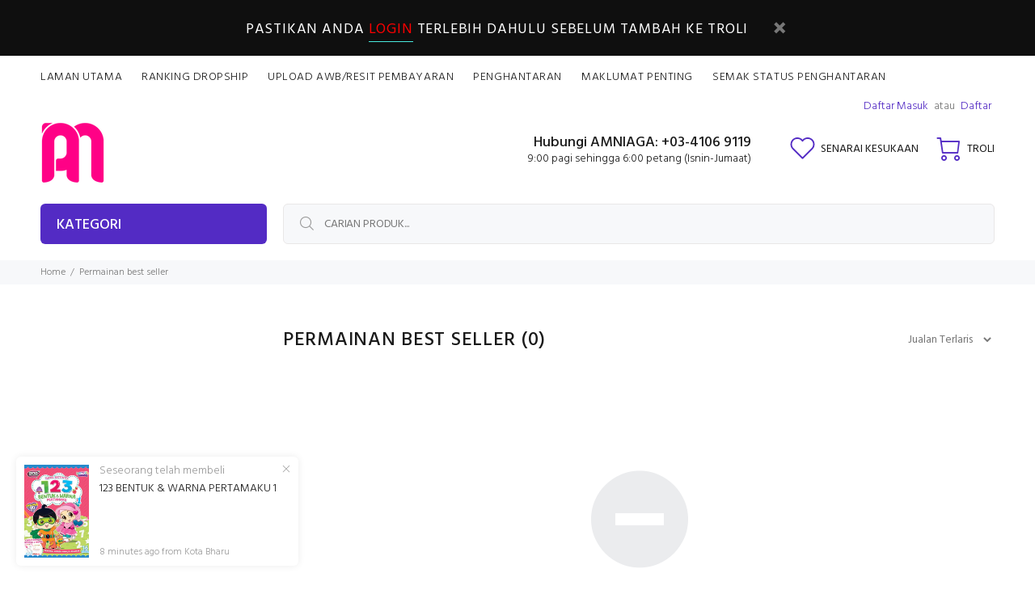

--- FILE ---
content_type: text/html; charset=utf-8
request_url: https://shop.amniaga.com/collections/permainan-terbau-best-seller
body_size: 47330
content:
<!doctype html>
<!--[if IE 9]> <html class="ie9 no-js" lang="ms"> <![endif]-->
<!--[if (gt IE 9)|!(IE)]><!--> <html class="no-js" lang="ms"> <!--<![endif]-->
<head>
  <!-- Basic page needs ================================================== -->
  <meta charset="utf-8">
  <!--[if IE]><meta http-equiv="X-UA-Compatible" content="IE=edge,chrome=1"><![endif]-->
  <meta name="viewport" content="width=device-width,initial-scale=1">
  <meta name="theme-color" content="#532bc4">
  <meta name="keywords" content="Templat shopify" />
  <meta name="author" content="tema-p">
  <link rel="canonical" href="https://shop.amniaga.com/collections/permainan-terbau-best-seller"><!-- Title and description ================================================== --><!-- Avada Size Chart Script -->
 
 <script src="//shop.amniaga.com/cdn/shop/t/32/assets/size-chart-data.js?v=156737099269570326921609294009" defer="defer"></script>

<script>const AVADA_SC_LAST_UPDATE = 1605756395217</script>





<script>const AVADA_SC = {};
        AVADA_SC.product =












	null

;
        AVADA_SC.template = "collection";
        AVADA_SC.collections = [];
        
</script>
  <!-- /Avada Size Chart Script -->

<title>PERMAINAN BEST SELLER
&ndash; AMNIAGA
</title><!-- Social meta ================================================== -->



















<!-- /snippets/social-meta-tags.liquid -->




<meta property="og:site_name" content="AMNIAGA">
<meta property="og:url" content="https://shop.amniaga.com/collections/permainan-terbau-best-seller">
<meta property="og:title" content="PERMAINAN BEST SELLER">
<meta property="og:type" content="product.group">
<meta property="og:description" content="AMNIAGA">





<meta name="twitter:card" content="summary_large_image">
<meta name="twitter:title" content="PERMAINAN BEST SELLER">
<meta name="twitter:description" content="AMNIAGA">
<!-- Helpers ================================================== -->

  <!-- CSS ================================================== --><link href="https://fonts.googleapis.com/css?family=Hind:100,200,300,400,500,600,700,800,900" rel="stylesheet" defer>
<link href="//shop.amniaga.com/cdn/shop/t/32/assets/theme.css?v=144249761086741000791674773594" rel="stylesheet" type="text/css" media="all" />


<script src="//shop.amniaga.com/cdn/shop/t/32/assets/jquery.min.js?v=146653844047132007351609294000" defer="defer"></script><!-- Header hook for plugins ================================================== -->
  <script>window.performance && window.performance.mark && window.performance.mark('shopify.content_for_header.start');</script><meta id="shopify-digital-wallet" name="shopify-digital-wallet" content="/50969608382/digital_wallets/dialog">
<link rel="alternate" type="application/atom+xml" title="Feed" href="/collections/permainan-terbau-best-seller.atom" />
<link rel="alternate" type="application/json+oembed" href="https://shop.amniaga.com/collections/permainan-terbau-best-seller.oembed">
<script async="async" src="/checkouts/internal/preloads.js?locale=ms-MY"></script>
<script id="shopify-features" type="application/json">{"accessToken":"da649e884548277ac5f217fbb79caf4b","betas":["rich-media-storefront-analytics"],"domain":"shop.amniaga.com","predictiveSearch":false,"shopId":50969608382,"locale":"ms"}</script>
<script>var Shopify = Shopify || {};
Shopify.shop = "ezyniaga.myshopify.com";
Shopify.locale = "ms";
Shopify.currency = {"active":"MYR","rate":"1.0"};
Shopify.country = "MY";
Shopify.theme = {"name":"LATEST-2020-12-29","id":117192589502,"schema_name":"Wokiee","schema_version":"1.9.2","theme_store_id":null,"role":"main"};
Shopify.theme.handle = "null";
Shopify.theme.style = {"id":null,"handle":null};
Shopify.cdnHost = "shop.amniaga.com/cdn";
Shopify.routes = Shopify.routes || {};
Shopify.routes.root = "/";</script>
<script type="module">!function(o){(o.Shopify=o.Shopify||{}).modules=!0}(window);</script>
<script>!function(o){function n(){var o=[];function n(){o.push(Array.prototype.slice.apply(arguments))}return n.q=o,n}var t=o.Shopify=o.Shopify||{};t.loadFeatures=n(),t.autoloadFeatures=n()}(window);</script>
<script id="shop-js-analytics" type="application/json">{"pageType":"collection"}</script>
<script defer="defer" async type="module" src="//shop.amniaga.com/cdn/shopifycloud/shop-js/modules/v2/client.init-shop-cart-sync_fVUoa3_U.ms.esm.js"></script>
<script defer="defer" async type="module" src="//shop.amniaga.com/cdn/shopifycloud/shop-js/modules/v2/chunk.common_BtGdGuIg.esm.js"></script>
<script defer="defer" async type="module" src="//shop.amniaga.com/cdn/shopifycloud/shop-js/modules/v2/chunk.modal_M_g-YnBY.esm.js"></script>
<script type="module">
  await import("//shop.amniaga.com/cdn/shopifycloud/shop-js/modules/v2/client.init-shop-cart-sync_fVUoa3_U.ms.esm.js");
await import("//shop.amniaga.com/cdn/shopifycloud/shop-js/modules/v2/chunk.common_BtGdGuIg.esm.js");
await import("//shop.amniaga.com/cdn/shopifycloud/shop-js/modules/v2/chunk.modal_M_g-YnBY.esm.js");

  window.Shopify.SignInWithShop?.initShopCartSync?.({"fedCMEnabled":true,"windoidEnabled":true});

</script>
<script>(function() {
  var isLoaded = false;
  function asyncLoad() {
    if (isLoaded) return;
    isLoaded = true;
    var urls = ["https:\/\/formbuilder.hulkapps.com\/skeletopapp.js?shop=ezyniaga.myshopify.com","\/\/cdn.shopify.com\/proxy\/725bb99651d012e49510cf09e93b82b6dae4784b7f9f7bafa77c2fce47ca93a4\/api.goaffpro.com\/loader.js?shop=ezyniaga.myshopify.com\u0026sp-cache-control=cHVibGljLCBtYXgtYWdlPTkwMA","https:\/\/sizechart.apps.avada.io\/scripttag\/avada-size-chart.min.js?shop=ezyniaga.myshopify.com","https:\/\/trust.conversionbear.com\/script?app=trust_badge\u0026shop=ezyniaga.myshopify.com","https:\/\/sales-pop.carecart.io\/lib\/salesnotifier.js?shop=ezyniaga.myshopify.com"];
    for (var i = 0; i < urls.length; i++) {
      var s = document.createElement('script');
      s.type = 'text/javascript';
      s.async = true;
      s.src = urls[i];
      var x = document.getElementsByTagName('script')[0];
      x.parentNode.insertBefore(s, x);
    }
  };
  if(window.attachEvent) {
    window.attachEvent('onload', asyncLoad);
  } else {
    window.addEventListener('load', asyncLoad, false);
  }
})();</script>
<script id="__st">var __st={"a":50969608382,"offset":28800,"reqid":"efd1ab02-20b4-4d22-8db2-ce1658b9c77e-1769054780","pageurl":"shop.amniaga.com\/collections\/permainan-terbau-best-seller","u":"dbec095c8f8c","p":"collection","rtyp":"collection","rid":237742063806};</script>
<script>window.ShopifyPaypalV4VisibilityTracking = true;</script>
<script id="captcha-bootstrap">!function(){'use strict';const t='contact',e='account',n='new_comment',o=[[t,t],['blogs',n],['comments',n],[t,'customer']],c=[[e,'customer_login'],[e,'guest_login'],[e,'recover_customer_password'],[e,'create_customer']],r=t=>t.map((([t,e])=>`form[action*='/${t}']:not([data-nocaptcha='true']) input[name='form_type'][value='${e}']`)).join(','),a=t=>()=>t?[...document.querySelectorAll(t)].map((t=>t.form)):[];function s(){const t=[...o],e=r(t);return a(e)}const i='password',u='form_key',d=['recaptcha-v3-token','g-recaptcha-response','h-captcha-response',i],f=()=>{try{return window.sessionStorage}catch{return}},m='__shopify_v',_=t=>t.elements[u];function p(t,e,n=!1){try{const o=window.sessionStorage,c=JSON.parse(o.getItem(e)),{data:r}=function(t){const{data:e,action:n}=t;return t[m]||n?{data:e,action:n}:{data:t,action:n}}(c);for(const[e,n]of Object.entries(r))t.elements[e]&&(t.elements[e].value=n);n&&o.removeItem(e)}catch(o){console.error('form repopulation failed',{error:o})}}const l='form_type',E='cptcha';function T(t){t.dataset[E]=!0}const w=window,h=w.document,L='Shopify',v='ce_forms',y='captcha';let A=!1;((t,e)=>{const n=(g='f06e6c50-85a8-45c8-87d0-21a2b65856fe',I='https://cdn.shopify.com/shopifycloud/storefront-forms-hcaptcha/ce_storefront_forms_captcha_hcaptcha.v1.5.2.iife.js',D={infoText:'Dilindungi oleh hCaptcha',privacyText:'Privasi',termsText:'Terma'},(t,e,n)=>{const o=w[L][v],c=o.bindForm;if(c)return c(t,g,e,D).then(n);var r;o.q.push([[t,g,e,D],n]),r=I,A||(h.body.append(Object.assign(h.createElement('script'),{id:'captcha-provider',async:!0,src:r})),A=!0)});var g,I,D;w[L]=w[L]||{},w[L][v]=w[L][v]||{},w[L][v].q=[],w[L][y]=w[L][y]||{},w[L][y].protect=function(t,e){n(t,void 0,e),T(t)},Object.freeze(w[L][y]),function(t,e,n,w,h,L){const[v,y,A,g]=function(t,e,n){const i=e?o:[],u=t?c:[],d=[...i,...u],f=r(d),m=r(i),_=r(d.filter((([t,e])=>n.includes(e))));return[a(f),a(m),a(_),s()]}(w,h,L),I=t=>{const e=t.target;return e instanceof HTMLFormElement?e:e&&e.form},D=t=>v().includes(t);t.addEventListener('submit',(t=>{const e=I(t);if(!e)return;const n=D(e)&&!e.dataset.hcaptchaBound&&!e.dataset.recaptchaBound,o=_(e),c=g().includes(e)&&(!o||!o.value);(n||c)&&t.preventDefault(),c&&!n&&(function(t){try{if(!f())return;!function(t){const e=f();if(!e)return;const n=_(t);if(!n)return;const o=n.value;o&&e.removeItem(o)}(t);const e=Array.from(Array(32),(()=>Math.random().toString(36)[2])).join('');!function(t,e){_(t)||t.append(Object.assign(document.createElement('input'),{type:'hidden',name:u})),t.elements[u].value=e}(t,e),function(t,e){const n=f();if(!n)return;const o=[...t.querySelectorAll(`input[type='${i}']`)].map((({name:t})=>t)),c=[...d,...o],r={};for(const[a,s]of new FormData(t).entries())c.includes(a)||(r[a]=s);n.setItem(e,JSON.stringify({[m]:1,action:t.action,data:r}))}(t,e)}catch(e){console.error('failed to persist form',e)}}(e),e.submit())}));const S=(t,e)=>{t&&!t.dataset[E]&&(n(t,e.some((e=>e===t))),T(t))};for(const o of['focusin','change'])t.addEventListener(o,(t=>{const e=I(t);D(e)&&S(e,y())}));const B=e.get('form_key'),M=e.get(l),P=B&&M;t.addEventListener('DOMContentLoaded',(()=>{const t=y();if(P)for(const e of t)e.elements[l].value===M&&p(e,B);[...new Set([...A(),...v().filter((t=>'true'===t.dataset.shopifyCaptcha))])].forEach((e=>S(e,t)))}))}(h,new URLSearchParams(w.location.search),n,t,e,['guest_login'])})(!0,!0)}();</script>
<script integrity="sha256-4kQ18oKyAcykRKYeNunJcIwy7WH5gtpwJnB7kiuLZ1E=" data-source-attribution="shopify.loadfeatures" defer="defer" src="//shop.amniaga.com/cdn/shopifycloud/storefront/assets/storefront/load_feature-a0a9edcb.js" crossorigin="anonymous"></script>
<script data-source-attribution="shopify.dynamic_checkout.dynamic.init">var Shopify=Shopify||{};Shopify.PaymentButton=Shopify.PaymentButton||{isStorefrontPortableWallets:!0,init:function(){window.Shopify.PaymentButton.init=function(){};var t=document.createElement("script");t.src="https://shop.amniaga.com/cdn/shopifycloud/portable-wallets/latest/portable-wallets.ms.js",t.type="module",document.head.appendChild(t)}};
</script>
<script data-source-attribution="shopify.dynamic_checkout.buyer_consent">
  function portableWalletsHideBuyerConsent(e){var t=document.getElementById("shopify-buyer-consent"),n=document.getElementById("shopify-subscription-policy-button");t&&n&&(t.classList.add("hidden"),t.setAttribute("aria-hidden","true"),n.removeEventListener("click",e))}function portableWalletsShowBuyerConsent(e){var t=document.getElementById("shopify-buyer-consent"),n=document.getElementById("shopify-subscription-policy-button");t&&n&&(t.classList.remove("hidden"),t.removeAttribute("aria-hidden"),n.addEventListener("click",e))}window.Shopify?.PaymentButton&&(window.Shopify.PaymentButton.hideBuyerConsent=portableWalletsHideBuyerConsent,window.Shopify.PaymentButton.showBuyerConsent=portableWalletsShowBuyerConsent);
</script>
<script data-source-attribution="shopify.dynamic_checkout.cart.bootstrap">document.addEventListener("DOMContentLoaded",(function(){function t(){return document.querySelector("shopify-accelerated-checkout-cart, shopify-accelerated-checkout")}if(t())Shopify.PaymentButton.init();else{new MutationObserver((function(e,n){t()&&(Shopify.PaymentButton.init(),n.disconnect())})).observe(document.body,{childList:!0,subtree:!0})}}));
</script>
<script id="sections-script" data-sections="promo-fixed" defer="defer" src="//shop.amniaga.com/cdn/shop/t/32/compiled_assets/scripts.js?v=6297"></script>
<script>window.performance && window.performance.mark && window.performance.mark('shopify.content_for_header.end');</script>
  <!-- /Header hook for plugins ================================================== -->
        <style>
            .intl-tel-input .country-list .country-name,.intl-tel-input .country-list .dial-code,.intl-tel-input .country-list .flag-box{vertical-align:middle }.intl-tel-input{position:relative;display:block }.intl-tel-input *{box-sizing:border-box;-moz-box-sizing:border-box }.intl-tel-input .hide{display:none }.intl-tel-input .v-hide{visibility:hidden }.intl-tel-input input,.intl-tel-input input[type=tel],.intl-tel-input input[type=text]{position:relative;z-index:0;margin-top:0!important;margin-bottom:0!important;padding-right:36px;margin-right:0 }.intl-tel-input .flag-container{position:absolute;top:0;bottom:0;right:0;padding:1px }.intl-tel-input .selected-flag{z-index:1;position:relative;width:36px;height:100%;padding:0 0 0 8px }.intl-tel-input .selected-flag .iti-flag{position:absolute;top:0;bottom:0;margin:auto }.intl-tel-input .selected-flag .iti-arrow{position:absolute;top:50%;margin-top:-2px;right:6px;width:0;height:0;border-left:3px solid transparent;border-right:3px solid transparent;border-top:4px solid #555 }.intl-tel-input .selected-flag .iti-arrow.up{border-top:none;border-bottom:4px solid #555 }.intl-tel-input .country-list{position:absolute;z-index:2;list-style:none;text-align:left;padding:0;margin:0 0 0 -1px;box-shadow:1px 1px 4px rgba(0,0,0,.2);background-color:#fff;border:1px solid #CCC;white-space:nowrap;max-height:200px;overflow-y:scroll }.intl-tel-input .country-list .country.highlight,.intl-tel-input.allow-dropdown .flag-container:hover .selected-flag{background-color:rgba(0,0,0,.05) }.intl-tel-input .country-list.dropup{bottom:100%;margin-bottom:-1px }.intl-tel-input .country-list .flag-box{display:inline-block;width:20px }@media (max-width:500px){.intl-tel-input .country-list{white-space:normal }}.intl-tel-input .country-list .divider{padding-bottom:5px;margin-bottom:5px;border-bottom:1px solid #CCC }.intl-tel-input .country-list .country{padding:5px 10px }.intl-tel-input .country-list .country .dial-code{color:#999 }.intl-tel-input .country-list .country-name,.intl-tel-input .country-list .flag-box{margin-right:6px }.intl-tel-input.allow-dropdown input,.intl-tel-input.allow-dropdown input[type=tel],.intl-tel-input.allow-dropdown input[type=text],.intl-tel-input.separate-dial-code input,.intl-tel-input.separate-dial-code input[type=tel],.intl-tel-input.separate-dial-code input[type=text]{padding-right:6px;padding-left:52px;margin-left:0 }.intl-tel-input.allow-dropdown .flag-container,.intl-tel-input.separate-dial-code .flag-container{right:auto;left:0 }.intl-tel-input.allow-dropdown .selected-flag,.intl-tel-input.separate-dial-code .selected-flag{width:46px }.intl-tel-input.allow-dropdown .flag-container:hover{cursor:pointer }.intl-tel-input.allow-dropdown input[disabled]+.flag-container:hover,.intl-tel-input.allow-dropdown input[readonly]+.flag-container:hover{cursor:default }.intl-tel-input.allow-dropdown input[disabled]+.flag-container:hover .selected-flag,.intl-tel-input.allow-dropdown input[readonly]+.flag-container:hover .selected-flag{background-color:transparent }.intl-tel-input.separate-dial-code .selected-flag{background-color:rgba(0,0,0,.05);display:table }.intl-tel-input.separate-dial-code .selected-dial-code{display:table-cell;vertical-align:middle;padding-left:28px }.intl-tel-input.separate-dial-code.iti-sdc-2 input,.intl-tel-input.separate-dial-code.iti-sdc-2 input[type=tel],.intl-tel-input.separate-dial-code.iti-sdc-2 input[type=text]{padding-left:66px }.intl-tel-input.separate-dial-code.iti-sdc-2 .selected-flag{width:60px }.intl-tel-input.separate-dial-code.allow-dropdown.iti-sdc-2 input,.intl-tel-input.separate-dial-code.allow-dropdown.iti-sdc-2 input[type=tel],.intl-tel-input.separate-dial-code.allow-dropdown.iti-sdc-2 input[type=text]{padding-left:76px }.intl-tel-input.separate-dial-code.allow-dropdown.iti-sdc-2 .selected-flag{width:70px }.intl-tel-input.separate-dial-code.iti-sdc-3 input,.intl-tel-input.separate-dial-code.iti-sdc-3 input[type=tel],.intl-tel-input.separate-dial-code.iti-sdc-3 input[type=text]{padding-left:74px }.intl-tel-input.separate-dial-code.iti-sdc-3 .selected-flag{width:68px }.intl-tel-input.separate-dial-code.allow-dropdown.iti-sdc-3 input,.intl-tel-input.separate-dial-code.allow-dropdown.iti-sdc-3 input[type=tel],.intl-tel-input.separate-dial-code.allow-dropdown.iti-sdc-3 input[type=text]{padding-left:84px }.intl-tel-input.separate-dial-code.allow-dropdown.iti-sdc-3 .selected-flag{width:78px }.intl-tel-input.separate-dial-code.iti-sdc-4 input,.intl-tel-input.separate-dial-code.iti-sdc-4 input[type=tel],.intl-tel-input.separate-dial-code.iti-sdc-4 input[type=text]{padding-left:82px }.intl-tel-input.separate-dial-code.iti-sdc-4 .selected-flag{width:76px }.intl-tel-input.separate-dial-code.allow-dropdown.iti-sdc-4 input,.intl-tel-input.separate-dial-code.allow-dropdown.iti-sdc-4 input[type=tel],.intl-tel-input.separate-dial-code.allow-dropdown.iti-sdc-4 input[type=text]{padding-left:92px }.intl-tel-input.separate-dial-code.allow-dropdown.iti-sdc-4 .selected-flag{width:86px }.intl-tel-input.separate-dial-code.iti-sdc-5 input,.intl-tel-input.separate-dial-code.iti-sdc-5 input[type=tel],.intl-tel-input.separate-dial-code.iti-sdc-5 input[type=text]{padding-left:90px }.intl-tel-input.separate-dial-code.iti-sdc-5 .selected-flag{width:84px }.intl-tel-input.separate-dial-code.allow-dropdown.iti-sdc-5 input,.intl-tel-input.separate-dial-code.allow-dropdown.iti-sdc-5 input[type=tel],.intl-tel-input.separate-dial-code.allow-dropdown.iti-sdc-5 input[type=text]{padding-left:100px }.intl-tel-input.separate-dial-code.allow-dropdown.iti-sdc-5 .selected-flag{width:94px }.intl-tel-input.iti-container{position:absolute;top:-1000px;left:-1000px;z-index:1060;padding:1px }.intl-tel-input.iti-container:hover{cursor:pointer }.iti-mobile .intl-tel-input.iti-container{top:30px;bottom:30px;left:30px;right:30px;position:fixed; z-index: 99999;}.iti-mobile .intl-tel-input .country-list{max-height:100%;width:100% }.iti-mobile .intl-tel-input .country-list .country{padding:10px;line-height:1.5em }.iti-flag{width:20px }.iti-flag.be{width:18px }.iti-flag.ch{width:15px }.iti-flag.mc{width:19px }.iti-flag.ac{height:10px;background-position:0 0 }.iti-flag.ad{height:14px;background-position:-22px 0 }.iti-flag.ae{height:10px;background-position:-44px 0 }.iti-flag.af{height:14px;background-position:-66px 0 }.iti-flag.ag{height:14px;background-position:-88px 0 }.iti-flag.ai{height:10px;background-position:-110px 0 }.iti-flag.al{height:15px;background-position:-132px 0 }.iti-flag.am{height:10px;background-position:-154px 0 }.iti-flag.ao{height:14px;background-position:-176px 0 }.iti-flag.aq{height:14px;background-position:-198px 0 }.iti-flag.ar{height:13px;background-position:-220px 0 }.iti-flag.as{height:10px;background-position:-242px 0 }.iti-flag.at{height:14px;background-position:-264px 0 }.iti-flag.au{height:10px;background-position:-286px 0 }.iti-flag.aw{height:14px;background-position:-308px 0 }.iti-flag.ax{height:13px;background-position:-330px 0 }.iti-flag.az{height:10px;background-position:-352px 0 }.iti-flag.ba{height:10px;background-position:-374px 0 }.iti-flag.bb{height:14px;background-position:-396px 0 }.iti-flag.bd{height:12px;background-position:-418px 0 }.iti-flag.be{height:15px;background-position:-440px 0 }.iti-flag.bf{height:14px;background-position:-460px 0 }.iti-flag.bg{height:12px;background-position:-482px 0 }.iti-flag.bh{height:12px;background-position:-504px 0 }.iti-flag.bi{height:12px;background-position:-526px 0 }.iti-flag.bj{height:14px;background-position:-548px 0 }.iti-flag.bl{height:14px;background-position:-570px 0 }.iti-flag.bm{height:10px;background-position:-592px 0 }.iti-flag.bn{height:10px;background-position:-614px 0 }.iti-flag.bo{height:14px;background-position:-636px 0 }.iti-flag.bq{height:14px;background-position:-658px 0 }.iti-flag.br{height:14px;background-position:-680px 0 }.iti-flag.bs{height:10px;background-position:-702px 0 }.iti-flag.bt{height:14px;background-position:-724px 0 }.iti-flag.bv{height:15px;background-position:-746px 0 }.iti-flag.bw{height:14px;background-position:-768px 0 }.iti-flag.by{height:10px;background-position:-790px 0 }.iti-flag.bz{height:14px;background-position:-812px 0 }.iti-flag.ca{height:10px;background-position:-834px 0 }.iti-flag.cc{height:10px;background-position:-856px 0 }.iti-flag.cd{height:15px;background-position:-878px 0 }.iti-flag.cf{height:14px;background-position:-900px 0 }.iti-flag.cg{height:14px;background-position:-922px 0 }.iti-flag.ch{height:15px;background-position:-944px 0 }.iti-flag.ci{height:14px;background-position:-961px 0 }.iti-flag.ck{height:10px;background-position:-983px 0 }.iti-flag.cl{height:14px;background-position:-1005px 0 }.iti-flag.cm{height:14px;background-position:-1027px 0 }.iti-flag.cn{height:14px;background-position:-1049px 0 }.iti-flag.co{height:14px;background-position:-1071px 0 }.iti-flag.cp{height:14px;background-position:-1093px 0 }.iti-flag.cr{height:12px;background-position:-1115px 0 }.iti-flag.cu{height:10px;background-position:-1137px 0 }.iti-flag.cv{height:12px;background-position:-1159px 0 }.iti-flag.cw{height:14px;background-position:-1181px 0 }.iti-flag.cx{height:10px;background-position:-1203px 0 }.iti-flag.cy{height:14px;background-position:-1225px 0 }.iti-flag.cz{height:14px;background-position:-1247px 0 }.iti-flag.de{height:12px;background-position:-1269px 0 }.iti-flag.dg{height:10px;background-position:-1291px 0 }.iti-flag.dj{height:14px;background-position:-1313px 0 }.iti-flag.dk{height:15px;background-position:-1335px 0 }.iti-flag.dm{height:10px;background-position:-1357px 0 }.iti-flag.do{height:14px;background-position:-1379px 0 }.iti-flag.dz{height:14px;background-position:-1401px 0 }.iti-flag.ea{height:14px;background-position:-1423px 0 }.iti-flag.ec{height:14px;background-position:-1445px 0 }.iti-flag.ee{height:13px;background-position:-1467px 0 }.iti-flag.eg{height:14px;background-position:-1489px 0 }.iti-flag.eh{height:10px;background-position:-1511px 0 }.iti-flag.er{height:10px;background-position:-1533px 0 }.iti-flag.es{height:14px;background-position:-1555px 0 }.iti-flag.et{height:10px;background-position:-1577px 0 }.iti-flag.eu{height:14px;background-position:-1599px 0 }.iti-flag.fi{height:12px;background-position:-1621px 0 }.iti-flag.fj{height:10px;background-position:-1643px 0 }.iti-flag.fk{height:10px;background-position:-1665px 0 }.iti-flag.fm{height:11px;background-position:-1687px 0 }.iti-flag.fo{height:15px;background-position:-1709px 0 }.iti-flag.fr{height:14px;background-position:-1731px 0 }.iti-flag.ga{height:15px;background-position:-1753px 0 }.iti-flag.gb{height:10px;background-position:-1775px 0 }.iti-flag.gd{height:12px;background-position:-1797px 0 }.iti-flag.ge{height:14px;background-position:-1819px 0 }.iti-flag.gf{height:14px;background-position:-1841px 0 }.iti-flag.gg{height:14px;background-position:-1863px 0 }.iti-flag.gh{height:14px;background-position:-1885px 0 }.iti-flag.gi{height:10px;background-position:-1907px 0 }.iti-flag.gl{height:14px;background-position:-1929px 0 }.iti-flag.gm{height:14px;background-position:-1951px 0 }.iti-flag.gn{height:14px;background-position:-1973px 0 }.iti-flag.gp{height:14px;background-position:-1995px 0 }.iti-flag.gq{height:14px;background-position:-2017px 0 }.iti-flag.gr{height:14px;background-position:-2039px 0 }.iti-flag.gs{height:10px;background-position:-2061px 0 }.iti-flag.gt{height:13px;background-position:-2083px 0 }.iti-flag.gu{height:11px;background-position:-2105px 0 }.iti-flag.gw{height:10px;background-position:-2127px 0 }.iti-flag.gy{height:12px;background-position:-2149px 0 }.iti-flag.hk{height:14px;background-position:-2171px 0 }.iti-flag.hm{height:10px;background-position:-2193px 0 }.iti-flag.hn{height:10px;background-position:-2215px 0 }.iti-flag.hr{height:10px;background-position:-2237px 0 }.iti-flag.ht{height:12px;background-position:-2259px 0 }.iti-flag.hu{height:10px;background-position:-2281px 0 }.iti-flag.ic{height:14px;background-position:-2303px 0 }.iti-flag.id{height:14px;background-position:-2325px 0 }.iti-flag.ie{height:10px;background-position:-2347px 0 }.iti-flag.il{height:15px;background-position:-2369px 0 }.iti-flag.im{height:10px;background-position:-2391px 0 }.iti-flag.in{height:14px;background-position:-2413px 0 }.iti-flag.io{height:10px;background-position:-2435px 0 }.iti-flag.iq{height:14px;background-position:-2457px 0 }.iti-flag.ir{height:12px;background-position:-2479px 0 }.iti-flag.is{height:15px;background-position:-2501px 0 }.iti-flag.it{height:14px;background-position:-2523px 0 }.iti-flag.je{height:12px;background-position:-2545px 0 }.iti-flag.jm{height:10px;background-position:-2567px 0 }.iti-flag.jo{height:10px;background-position:-2589px 0 }.iti-flag.jp{height:14px;background-position:-2611px 0 }.iti-flag.ke{height:14px;background-position:-2633px 0 }.iti-flag.kg{height:12px;background-position:-2655px 0 }.iti-flag.kh{height:13px;background-position:-2677px 0 }.iti-flag.ki{height:10px;background-position:-2699px 0 }.iti-flag.km{height:12px;background-position:-2721px 0 }.iti-flag.kn{height:14px;background-position:-2743px 0 }.iti-flag.kp{height:10px;background-position:-2765px 0 }.iti-flag.kr{height:14px;background-position:-2787px 0 }.iti-flag.kw{height:10px;background-position:-2809px 0 }.iti-flag.ky{height:10px;background-position:-2831px 0 }.iti-flag.kz{height:10px;background-position:-2853px 0 }.iti-flag.la{height:14px;background-position:-2875px 0 }.iti-flag.lb{height:14px;background-position:-2897px 0 }.iti-flag.lc{height:10px;background-position:-2919px 0 }.iti-flag.li{height:12px;background-position:-2941px 0 }.iti-flag.lk{height:10px;background-position:-2963px 0 }.iti-flag.lr{height:11px;background-position:-2985px 0 }.iti-flag.ls{height:14px;background-position:-3007px 0 }.iti-flag.lt{height:12px;background-position:-3029px 0 }.iti-flag.lu{height:12px;background-position:-3051px 0 }.iti-flag.lv{height:10px;background-position:-3073px 0 }.iti-flag.ly{height:10px;background-position:-3095px 0 }.iti-flag.ma{height:14px;background-position:-3117px 0 }.iti-flag.mc{height:15px;background-position:-3139px 0 }.iti-flag.md{height:10px;background-position:-3160px 0 }.iti-flag.me{height:10px;background-position:-3182px 0 }.iti-flag.mf{height:14px;background-position:-3204px 0 }.iti-flag.mg{height:14px;background-position:-3226px 0 }.iti-flag.mh{height:11px;background-position:-3248px 0 }.iti-flag.mk{height:10px;background-position:-3270px 0 }.iti-flag.ml{height:14px;background-position:-3292px 0 }.iti-flag.mm{height:14px;background-position:-3314px 0 }.iti-flag.mn{height:10px;background-position:-3336px 0 }.iti-flag.mo{height:14px;background-position:-3358px 0 }.iti-flag.mp{height:10px;background-position:-3380px 0 }.iti-flag.mq{height:14px;background-position:-3402px 0 }.iti-flag.mr{height:14px;background-position:-3424px 0 }.iti-flag.ms{height:10px;background-position:-3446px 0 }.iti-flag.mt{height:14px;background-position:-3468px 0 }.iti-flag.mu{height:14px;background-position:-3490px 0 }.iti-flag.mv{height:14px;background-position:-3512px 0 }.iti-flag.mw{height:14px;background-position:-3534px 0 }.iti-flag.mx{height:12px;background-position:-3556px 0 }.iti-flag.my{height:10px;background-position:-3578px 0 }.iti-flag.mz{height:14px;background-position:-3600px 0 }.iti-flag.na{height:14px;background-position:-3622px 0 }.iti-flag.nc{height:10px;background-position:-3644px 0 }.iti-flag.ne{width:18px;height:15px;background-position:-3666px 0 }.iti-flag.nf{height:10px;background-position:-3686px 0 }.iti-flag.ng{height:10px;background-position:-3708px 0 }.iti-flag.ni{height:12px;background-position:-3730px 0 }.iti-flag.nl{height:14px;background-position:-3752px 0 }.iti-flag.no{height:15px;background-position:-3774px 0 }.iti-flag.np{width:13px;height:15px;background-position:-3796px 0 }.iti-flag.nr{height:10px;background-position:-3811px 0 }.iti-flag.nu{height:10px;background-position:-3833px 0 }.iti-flag.nz{height:10px;background-position:-3855px 0 }.iti-flag.om{height:10px;background-position:-3877px 0 }.iti-flag.pa{height:14px;background-position:-3899px 0 }.iti-flag.pe{height:14px;background-position:-3921px 0 }.iti-flag.pf{height:14px;background-position:-3943px 0 }.iti-flag.pg{height:15px;background-position:-3965px 0 }.iti-flag.ph{height:10px;background-position:-3987px 0 }.iti-flag.pk{height:14px;background-position:-4009px 0 }.iti-flag.pl{height:13px;background-position:-4031px 0 }.iti-flag.pm{height:14px;background-position:-4053px 0 }.iti-flag.pn{height:10px;background-position:-4075px 0 }.iti-flag.pr{height:14px;background-position:-4097px 0 }.iti-flag.ps{height:10px;background-position:-4119px 0 }.iti-flag.pt{height:14px;background-position:-4141px 0 }.iti-flag.pw{height:13px;background-position:-4163px 0 }.iti-flag.py{height:11px;background-position:-4185px 0 }.iti-flag.qa{height:8px;background-position:-4207px 0 }.iti-flag.re{height:14px;background-position:-4229px 0 }.iti-flag.ro{height:14px;background-position:-4251px 0 }.iti-flag.rs{height:14px;background-position:-4273px 0 }.iti-flag.ru{height:14px;background-position:-4295px 0 }.iti-flag.rw{height:14px;background-position:-4317px 0 }.iti-flag.sa{height:14px;background-position:-4339px 0 }.iti-flag.sb{height:10px;background-position:-4361px 0 }.iti-flag.sc{height:10px;background-position:-4383px 0 }.iti-flag.sd{height:10px;background-position:-4405px 0 }.iti-flag.se{height:13px;background-position:-4427px 0 }.iti-flag.sg{height:14px;background-position:-4449px 0 }.iti-flag.sh{height:10px;background-position:-4471px 0 }.iti-flag.si{height:10px;background-position:-4493px 0 }.iti-flag.sj{height:15px;background-position:-4515px 0 }.iti-flag.sk{height:14px;background-position:-4537px 0 }.iti-flag.sl{height:14px;background-position:-4559px 0 }.iti-flag.sm{height:15px;background-position:-4581px 0 }.iti-flag.sn{height:14px;background-position:-4603px 0 }.iti-flag.so{height:14px;background-position:-4625px 0 }.iti-flag.sr{height:14px;background-position:-4647px 0 }.iti-flag.ss{height:10px;background-position:-4669px 0 }.iti-flag.st{height:10px;background-position:-4691px 0 }.iti-flag.sv{height:12px;background-position:-4713px 0 }.iti-flag.sx{height:14px;background-position:-4735px 0 }.iti-flag.sy{height:14px;background-position:-4757px 0 }.iti-flag.sz{height:14px;background-position:-4779px 0 }.iti-flag.ta{height:10px;background-position:-4801px 0 }.iti-flag.tc{height:10px;background-position:-4823px 0 }.iti-flag.td{height:14px;background-position:-4845px 0 }.iti-flag.tf{height:14px;background-position:-4867px 0 }.iti-flag.tg{height:13px;background-position:-4889px 0 }.iti-flag.th{height:14px;background-position:-4911px 0 }.iti-flag.tj{height:10px;background-position:-4933px 0 }.iti-flag.tk{height:10px;background-position:-4955px 0 }.iti-flag.tl{height:10px;background-position:-4977px 0 }.iti-flag.tm{height:14px;background-position:-4999px 0 }.iti-flag.tn{height:14px;background-position:-5021px 0 }.iti-flag.to{height:10px;background-position:-5043px 0 }.iti-flag.tr{height:14px;background-position:-5065px 0 }.iti-flag.tt{height:12px;background-position:-5087px 0 }.iti-flag.tv{height:10px;background-position:-5109px 0 }.iti-flag.tw{height:14px;background-position:-5131px 0 }.iti-flag.tz{height:14px;background-position:-5153px 0 }.iti-flag.ua{height:14px;background-position:-5175px 0 }.iti-flag.ug{height:14px;background-position:-5197px 0 }.iti-flag.um{height:11px;background-position:-5219px 0 }.iti-flag.un{height:14px;background-position:-5241px 0 }.iti-flag.us{height:11px;background-position:-5263px 0 }.iti-flag.uy{height:14px;background-position:-5285px 0 }.iti-flag.uz{height:10px;background-position:-5307px 0 }.iti-flag.va{width:15px;height:15px;background-position:-5329px 0 }.iti-flag.vc{height:14px;background-position:-5346px 0 }.iti-flag.ve{height:14px;background-position:-5368px 0 }.iti-flag.vg{height:10px;background-position:-5390px 0 }.iti-flag.vi{height:14px;background-position:-5412px 0 }.iti-flag.vn{height:14px;background-position:-5434px 0  }.iti-flag.vu{height:12px;background-position:-5456px 0 }.iti-flag.wf{height:14px;background-position:-5478px 0 }.iti-flag.ws{height:10px;background-position:-5500px 0 }.iti-flag.xk{height:15px;background-position:-5522px 0 }.iti-flag.ye{height:14px;background-position:-5544px 0 }.iti-flag.yt{height:14px;background-position:-5566px 0 }.iti-flag.za{height:14px;background-position:-5588px 0 }.iti-flag.zm{height:14px;background-position:-5610px 0 }.iti-flag.zw{height:10px;background-position:-5632px 0 }.iti-flag{height:15px;box-shadow:0 0 1px 0 #888;background-image:url(https://productoption.hulkapps.com/images/flags.png);background-repeat:no-repeat;background-color:#DBDBDB;background-position:20px 0 }@media (-webkit-min-device-pixel-ratio:2),(min-resolution:192dpi){.iti-flag{background-size:5652px 15px;background-image:url(https://productoption.hulkapps.com/images/flags@2x.png) }}.iti-flag.np{background-color:transparent }.cart-property .property_name{font-weight:400;padding-right:0;min-width:auto;width:auto }.input_file+label{cursor:pointer;padding:3px 10px;width:auto;text-align:center;margin:0;background:#f4f8fb;border:1px solid #dbe1e8 }#error-msg,.hulkapps_with_discount{color:red }.discount_error{border-color:red }.edit_form input,.edit_form select,.edit_form textarea{min-height:44px!important }.hulkapps_summary{font-size:14px;display:block;color:red; }.hulkapps-summary-line-discount-code{margin:10px 0;display:block }.actual_price{text-decoration:line-through }.hide{display:none }input.error{border:1px solid #FF7C7C }#valid-msg{color:#00C900 }.edit_cart_option{margin-top:10px!important;display:none;cursor: pointer;border: 1px solid transparent;border-radius: 2px;color: #fff;font-weight: 600;text-transform: uppercase;letter-spacing: 0.08em;font-size: 14px;padding: 8px 15px;}.hulkapps_discount_hide{margin-top:10px;display:flex!important;align-items:center;justify-content:flex-end }.hulkapps_discount_code{width:auto !important;margin:0 12px 0 0 !important;}.discount_code_box{display:none;margin-bottom:10px;text-align:right }@media screen and (max-width:480px){.hulkapps_discount_code{width:100% }.hulkapps_option_name,.hulkapps_option_value{display:block!important }.hulkapp_close,.hulkapp_save{margin-bottom:8px }}@media screen and (max-width:991px){.hulkapps_option_name,.hulkapps_option_value{display:block!important;width:100%!important;max-width:100%!important }.hulkapps_discount_button{height:40px }}body.body_fixed{overflow:hidden;}select.hulkapps_dd{padding-right:30px!important }.cb_render .hulkapps_option_value label{display:flex!important;align-items:center }.dd_multi_render select{padding-right:5px!important;min-height:80px!important }.hulkapps-tooltip{position:relative;display:inline-block;cursor:pointer;vertical-align:middle }.hulkapps-tooltip img{display:block;}.hulkapps-tooltip .hulkapps-tooltip-inner{position:absolute;bottom:calc(100% + 5px);background:#000;left:-8px;color:#fff;box-shadow:0 6px 30px rgba(0,0,0,.08);opacity:0;visibility:hidden;transition:all ease-in-out .5s;border-radius:5px;font-size:13px;text-align:center;z-index:999;white-space:nowrap;padding: 7px;}.hulkapps-tooltip:hover .hulkapps-tooltip-inner{opacity:1;visibility:visible }.hulkapps-tooltip .hulkapps-tooltip-inner:after{content:"";position:absolute;top:100%;left:11px;border-width:5px;border-style:solid;border-color:#000 transparent transparent transparent;}.hulkapps-tooltip.bottom .hulkapps-tooltip-inner{bottom:auto;top:calc(100% + 5px);padding:0 }.hulkapps-tooltip.bottom .hulkapps-tooltip-inner:after{bottom:100%;top:auto;border-color:transparent transparent #000 }.hulkapps-tooltip .hulkapps-tooltip-inner.swatch-tooltip{left: 1px;}.hulkapps-tooltip .hulkapps-tooltip-inner.swatch-tooltip p{margin:0 0 5px;color:#fff;white-space:normal; }.hulkapps-tooltip .hulkapps-tooltip-inner.swatch-tooltip img{max-width:100% }.hulkapps-tooltip .hulkapps-tooltip-inner.swatch-tooltip img.circle{border-radius:50% }.hulkapp_save,button.hulkapp_close,.hulkapps_discount_button{cursor: pointer;border-radius: 2px;font-weight: 600;text-transform: none;letter-spacing: 0.08em;font-size: 14px;padding: 8px 15px;}.hulkapps-cart-original-total{display:block;}.hulkapps-tooltip .hulkapps-tooltip-inner.multiswatch-tooltip{left: 1px;}.hulkapps-tooltip .hulkapps-tooltip-inner.multiswatch-tooltip p{margin:0 0 5px;color:#fff;white-space:normal; }.hulkapps-tooltip .hulkapps-tooltip-inner.multiswatch-tooltip img{max-width:100% }.hulkapps-tooltip .hulkapps-tooltip-inner.multiswatch-tooltip img.circle{border-radius:50% }.hulkapp_save,button.hulkapp_close,.hulkapps_discount_button{cursor: pointer;border-radius: 2px;font-weight: 600;text-transform: none;letter-spacing: 0.08em;font-size: 14px;padding: 8px 15px;}.hulkapps-cart-original-total{display:block;} .discount-tag{ background: #ebebeb; padding: 5px 10px; border-radius: 5px; display: inline-block; margin-right: 30px; color: #000000;} .discount-tag .close-ajax-tag{ position: relative; width:15px; height:15px; display:inline-block; margin-left:5px; vertical-align:middle; cursor:pointer; } .discount-tag .close-ajax-tag:after, .discount-tag .close-ajax-tag:before{ content:; position:absolute; top:50%; left:50%; transform:translate(-50%, -50%) rotate(45deg); width:2px; height:10px; background-color:#3d3d3d; } .discount-tag .close-ajax-tag:before{ width:10px; height:2px; } .hulkapps_discount_code{max-width: 50%;}.discount-tag{ background: #ebebeb; padding: 5px 10px; border-radius: 5px; display: inline-block; margin-right: 30px; } .discount-tag .close-tag{ position: relative; width:15px; height:15px; display:inline-block; margin-left:5px; vertical-align:middle; cursor:pointer; } .discount-tag .close-tag:after, .discount-tag .close-tag:before{ content:''; position:absolute; top:50%; left:50%; transform:translate(-50%, -50%) rotate(45deg); width:2px; height:10px; background-color:#3d3d3d; } .discount-tag .close-tag:before{ width:10px; height:2px; } .after_discount_price{ font-weight: bold; } .final-total{ font-weight: normal; margin-right: 30px; }@media screen and (max-width:991px){body.body_fixed{position:fixed;top:0;right:0;left:0;bottom:0}} @media only screen and (max-width: 749px){ .hulkapps_swatch_option{ margin-bottom: 10px !important; }} @media (max-width: 767px){ #hulkapp_popupOverlay { padding-top: 10px !important; }.hulkapps_discount_code { width: 100% !important; }}.hulkapps-volumes{display:block;width:100%;} 
        </style>
        <script>
          
            window.hulkapps = {
              shop_slug: "ezyniaga",
              store_id: "ezyniaga.myshopify.com",
              money_format: "RM{{amount}}",
              cart: null,
              product: null,
              product_collections: null,
              product_variants: null,
              is_volume_discount: null,
              product_id: null,
              page_type: null,
              po_url: "https://productoption.hulkapps.com",
              vd_url: "https://volumediscount.hulkapps.com",
              customer: null
            }
            
          

          

        </script>

        
      <meta property="og:image" content="https://cdn.shopify.com/s/files/1/0509/6960/8382/files/Logo_AMniaga_Single_Logo_-01.png?height=628&pad_color=fff&v=1614285808&width=1200" />
<meta property="og:image:secure_url" content="https://cdn.shopify.com/s/files/1/0509/6960/8382/files/Logo_AMniaga_Single_Logo_-01.png?height=628&pad_color=fff&v=1614285808&width=1200" />
<meta property="og:image:width" content="1200" />
<meta property="og:image:height" content="628" />
<link href="https://monorail-edge.shopifysvc.com" rel="dns-prefetch">
<script>(function(){if ("sendBeacon" in navigator && "performance" in window) {try {var session_token_from_headers = performance.getEntriesByType('navigation')[0].serverTiming.find(x => x.name == '_s').description;} catch {var session_token_from_headers = undefined;}var session_cookie_matches = document.cookie.match(/_shopify_s=([^;]*)/);var session_token_from_cookie = session_cookie_matches && session_cookie_matches.length === 2 ? session_cookie_matches[1] : "";var session_token = session_token_from_headers || session_token_from_cookie || "";function handle_abandonment_event(e) {var entries = performance.getEntries().filter(function(entry) {return /monorail-edge.shopifysvc.com/.test(entry.name);});if (!window.abandonment_tracked && entries.length === 0) {window.abandonment_tracked = true;var currentMs = Date.now();var navigation_start = performance.timing.navigationStart;var payload = {shop_id: 50969608382,url: window.location.href,navigation_start,duration: currentMs - navigation_start,session_token,page_type: "collection"};window.navigator.sendBeacon("https://monorail-edge.shopifysvc.com/v1/produce", JSON.stringify({schema_id: "online_store_buyer_site_abandonment/1.1",payload: payload,metadata: {event_created_at_ms: currentMs,event_sent_at_ms: currentMs}}));}}window.addEventListener('pagehide', handle_abandonment_event);}}());</script>
<script id="web-pixels-manager-setup">(function e(e,d,r,n,o){if(void 0===o&&(o={}),!Boolean(null===(a=null===(i=window.Shopify)||void 0===i?void 0:i.analytics)||void 0===a?void 0:a.replayQueue)){var i,a;window.Shopify=window.Shopify||{};var t=window.Shopify;t.analytics=t.analytics||{};var s=t.analytics;s.replayQueue=[],s.publish=function(e,d,r){return s.replayQueue.push([e,d,r]),!0};try{self.performance.mark("wpm:start")}catch(e){}var l=function(){var e={modern:/Edge?\/(1{2}[4-9]|1[2-9]\d|[2-9]\d{2}|\d{4,})\.\d+(\.\d+|)|Firefox\/(1{2}[4-9]|1[2-9]\d|[2-9]\d{2}|\d{4,})\.\d+(\.\d+|)|Chrom(ium|e)\/(9{2}|\d{3,})\.\d+(\.\d+|)|(Maci|X1{2}).+ Version\/(15\.\d+|(1[6-9]|[2-9]\d|\d{3,})\.\d+)([,.]\d+|)( \(\w+\)|)( Mobile\/\w+|) Safari\/|Chrome.+OPR\/(9{2}|\d{3,})\.\d+\.\d+|(CPU[ +]OS|iPhone[ +]OS|CPU[ +]iPhone|CPU IPhone OS|CPU iPad OS)[ +]+(15[._]\d+|(1[6-9]|[2-9]\d|\d{3,})[._]\d+)([._]\d+|)|Android:?[ /-](13[3-9]|1[4-9]\d|[2-9]\d{2}|\d{4,})(\.\d+|)(\.\d+|)|Android.+Firefox\/(13[5-9]|1[4-9]\d|[2-9]\d{2}|\d{4,})\.\d+(\.\d+|)|Android.+Chrom(ium|e)\/(13[3-9]|1[4-9]\d|[2-9]\d{2}|\d{4,})\.\d+(\.\d+|)|SamsungBrowser\/([2-9]\d|\d{3,})\.\d+/,legacy:/Edge?\/(1[6-9]|[2-9]\d|\d{3,})\.\d+(\.\d+|)|Firefox\/(5[4-9]|[6-9]\d|\d{3,})\.\d+(\.\d+|)|Chrom(ium|e)\/(5[1-9]|[6-9]\d|\d{3,})\.\d+(\.\d+|)([\d.]+$|.*Safari\/(?![\d.]+ Edge\/[\d.]+$))|(Maci|X1{2}).+ Version\/(10\.\d+|(1[1-9]|[2-9]\d|\d{3,})\.\d+)([,.]\d+|)( \(\w+\)|)( Mobile\/\w+|) Safari\/|Chrome.+OPR\/(3[89]|[4-9]\d|\d{3,})\.\d+\.\d+|(CPU[ +]OS|iPhone[ +]OS|CPU[ +]iPhone|CPU IPhone OS|CPU iPad OS)[ +]+(10[._]\d+|(1[1-9]|[2-9]\d|\d{3,})[._]\d+)([._]\d+|)|Android:?[ /-](13[3-9]|1[4-9]\d|[2-9]\d{2}|\d{4,})(\.\d+|)(\.\d+|)|Mobile Safari.+OPR\/([89]\d|\d{3,})\.\d+\.\d+|Android.+Firefox\/(13[5-9]|1[4-9]\d|[2-9]\d{2}|\d{4,})\.\d+(\.\d+|)|Android.+Chrom(ium|e)\/(13[3-9]|1[4-9]\d|[2-9]\d{2}|\d{4,})\.\d+(\.\d+|)|Android.+(UC? ?Browser|UCWEB|U3)[ /]?(15\.([5-9]|\d{2,})|(1[6-9]|[2-9]\d|\d{3,})\.\d+)\.\d+|SamsungBrowser\/(5\.\d+|([6-9]|\d{2,})\.\d+)|Android.+MQ{2}Browser\/(14(\.(9|\d{2,})|)|(1[5-9]|[2-9]\d|\d{3,})(\.\d+|))(\.\d+|)|K[Aa][Ii]OS\/(3\.\d+|([4-9]|\d{2,})\.\d+)(\.\d+|)/},d=e.modern,r=e.legacy,n=navigator.userAgent;return n.match(d)?"modern":n.match(r)?"legacy":"unknown"}(),u="modern"===l?"modern":"legacy",c=(null!=n?n:{modern:"",legacy:""})[u],f=function(e){return[e.baseUrl,"/wpm","/b",e.hashVersion,"modern"===e.buildTarget?"m":"l",".js"].join("")}({baseUrl:d,hashVersion:r,buildTarget:u}),m=function(e){var d=e.version,r=e.bundleTarget,n=e.surface,o=e.pageUrl,i=e.monorailEndpoint;return{emit:function(e){var a=e.status,t=e.errorMsg,s=(new Date).getTime(),l=JSON.stringify({metadata:{event_sent_at_ms:s},events:[{schema_id:"web_pixels_manager_load/3.1",payload:{version:d,bundle_target:r,page_url:o,status:a,surface:n,error_msg:t},metadata:{event_created_at_ms:s}}]});if(!i)return console&&console.warn&&console.warn("[Web Pixels Manager] No Monorail endpoint provided, skipping logging."),!1;try{return self.navigator.sendBeacon.bind(self.navigator)(i,l)}catch(e){}var u=new XMLHttpRequest;try{return u.open("POST",i,!0),u.setRequestHeader("Content-Type","text/plain"),u.send(l),!0}catch(e){return console&&console.warn&&console.warn("[Web Pixels Manager] Got an unhandled error while logging to Monorail."),!1}}}}({version:r,bundleTarget:l,surface:e.surface,pageUrl:self.location.href,monorailEndpoint:e.monorailEndpoint});try{o.browserTarget=l,function(e){var d=e.src,r=e.async,n=void 0===r||r,o=e.onload,i=e.onerror,a=e.sri,t=e.scriptDataAttributes,s=void 0===t?{}:t,l=document.createElement("script"),u=document.querySelector("head"),c=document.querySelector("body");if(l.async=n,l.src=d,a&&(l.integrity=a,l.crossOrigin="anonymous"),s)for(var f in s)if(Object.prototype.hasOwnProperty.call(s,f))try{l.dataset[f]=s[f]}catch(e){}if(o&&l.addEventListener("load",o),i&&l.addEventListener("error",i),u)u.appendChild(l);else{if(!c)throw new Error("Did not find a head or body element to append the script");c.appendChild(l)}}({src:f,async:!0,onload:function(){if(!function(){var e,d;return Boolean(null===(d=null===(e=window.Shopify)||void 0===e?void 0:e.analytics)||void 0===d?void 0:d.initialized)}()){var d=window.webPixelsManager.init(e)||void 0;if(d){var r=window.Shopify.analytics;r.replayQueue.forEach((function(e){var r=e[0],n=e[1],o=e[2];d.publishCustomEvent(r,n,o)})),r.replayQueue=[],r.publish=d.publishCustomEvent,r.visitor=d.visitor,r.initialized=!0}}},onerror:function(){return m.emit({status:"failed",errorMsg:"".concat(f," has failed to load")})},sri:function(e){var d=/^sha384-[A-Za-z0-9+/=]+$/;return"string"==typeof e&&d.test(e)}(c)?c:"",scriptDataAttributes:o}),m.emit({status:"loading"})}catch(e){m.emit({status:"failed",errorMsg:(null==e?void 0:e.message)||"Unknown error"})}}})({shopId: 50969608382,storefrontBaseUrl: "https://shop.amniaga.com",extensionsBaseUrl: "https://extensions.shopifycdn.com/cdn/shopifycloud/web-pixels-manager",monorailEndpoint: "https://monorail-edge.shopifysvc.com/unstable/produce_batch",surface: "storefront-renderer",enabledBetaFlags: ["2dca8a86"],webPixelsConfigList: [{"id":"1011417278","configuration":"{\"shop\":\"ezyniaga.myshopify.com\",\"cookie_duration\":\"604800\"}","eventPayloadVersion":"v1","runtimeContext":"STRICT","scriptVersion":"a2e7513c3708f34b1f617d7ce88f9697","type":"APP","apiClientId":2744533,"privacyPurposes":["ANALYTICS","MARKETING"],"dataSharingAdjustments":{"protectedCustomerApprovalScopes":["read_customer_address","read_customer_email","read_customer_name","read_customer_personal_data","read_customer_phone"]}},{"id":"shopify-app-pixel","configuration":"{}","eventPayloadVersion":"v1","runtimeContext":"STRICT","scriptVersion":"0450","apiClientId":"shopify-pixel","type":"APP","privacyPurposes":["ANALYTICS","MARKETING"]},{"id":"shopify-custom-pixel","eventPayloadVersion":"v1","runtimeContext":"LAX","scriptVersion":"0450","apiClientId":"shopify-pixel","type":"CUSTOM","privacyPurposes":["ANALYTICS","MARKETING"]}],isMerchantRequest: false,initData: {"shop":{"name":"AMNIAGA","paymentSettings":{"currencyCode":"MYR"},"myshopifyDomain":"ezyniaga.myshopify.com","countryCode":"MY","storefrontUrl":"https:\/\/shop.amniaga.com"},"customer":null,"cart":null,"checkout":null,"productVariants":[],"purchasingCompany":null},},"https://shop.amniaga.com/cdn","fcfee988w5aeb613cpc8e4bc33m6693e112",{"modern":"","legacy":""},{"shopId":"50969608382","storefrontBaseUrl":"https:\/\/shop.amniaga.com","extensionBaseUrl":"https:\/\/extensions.shopifycdn.com\/cdn\/shopifycloud\/web-pixels-manager","surface":"storefront-renderer","enabledBetaFlags":"[\"2dca8a86\"]","isMerchantRequest":"false","hashVersion":"fcfee988w5aeb613cpc8e4bc33m6693e112","publish":"custom","events":"[[\"page_viewed\",{}],[\"collection_viewed\",{\"collection\":{\"id\":\"237742063806\",\"title\":\"PERMAINAN BEST SELLER\",\"productVariants\":[]}}]]"});</script><script>
  window.ShopifyAnalytics = window.ShopifyAnalytics || {};
  window.ShopifyAnalytics.meta = window.ShopifyAnalytics.meta || {};
  window.ShopifyAnalytics.meta.currency = 'MYR';
  var meta = {"products":[],"page":{"pageType":"collection","resourceType":"collection","resourceId":237742063806,"requestId":"efd1ab02-20b4-4d22-8db2-ce1658b9c77e-1769054780"}};
  for (var attr in meta) {
    window.ShopifyAnalytics.meta[attr] = meta[attr];
  }
</script>
<script class="analytics">
  (function () {
    var customDocumentWrite = function(content) {
      var jquery = null;

      if (window.jQuery) {
        jquery = window.jQuery;
      } else if (window.Checkout && window.Checkout.$) {
        jquery = window.Checkout.$;
      }

      if (jquery) {
        jquery('body').append(content);
      }
    };

    var hasLoggedConversion = function(token) {
      if (token) {
        return document.cookie.indexOf('loggedConversion=' + token) !== -1;
      }
      return false;
    }

    var setCookieIfConversion = function(token) {
      if (token) {
        var twoMonthsFromNow = new Date(Date.now());
        twoMonthsFromNow.setMonth(twoMonthsFromNow.getMonth() + 2);

        document.cookie = 'loggedConversion=' + token + '; expires=' + twoMonthsFromNow;
      }
    }

    var trekkie = window.ShopifyAnalytics.lib = window.trekkie = window.trekkie || [];
    if (trekkie.integrations) {
      return;
    }
    trekkie.methods = [
      'identify',
      'page',
      'ready',
      'track',
      'trackForm',
      'trackLink'
    ];
    trekkie.factory = function(method) {
      return function() {
        var args = Array.prototype.slice.call(arguments);
        args.unshift(method);
        trekkie.push(args);
        return trekkie;
      };
    };
    for (var i = 0; i < trekkie.methods.length; i++) {
      var key = trekkie.methods[i];
      trekkie[key] = trekkie.factory(key);
    }
    trekkie.load = function(config) {
      trekkie.config = config || {};
      trekkie.config.initialDocumentCookie = document.cookie;
      var first = document.getElementsByTagName('script')[0];
      var script = document.createElement('script');
      script.type = 'text/javascript';
      script.onerror = function(e) {
        var scriptFallback = document.createElement('script');
        scriptFallback.type = 'text/javascript';
        scriptFallback.onerror = function(error) {
                var Monorail = {
      produce: function produce(monorailDomain, schemaId, payload) {
        var currentMs = new Date().getTime();
        var event = {
          schema_id: schemaId,
          payload: payload,
          metadata: {
            event_created_at_ms: currentMs,
            event_sent_at_ms: currentMs
          }
        };
        return Monorail.sendRequest("https://" + monorailDomain + "/v1/produce", JSON.stringify(event));
      },
      sendRequest: function sendRequest(endpointUrl, payload) {
        // Try the sendBeacon API
        if (window && window.navigator && typeof window.navigator.sendBeacon === 'function' && typeof window.Blob === 'function' && !Monorail.isIos12()) {
          var blobData = new window.Blob([payload], {
            type: 'text/plain'
          });

          if (window.navigator.sendBeacon(endpointUrl, blobData)) {
            return true;
          } // sendBeacon was not successful

        } // XHR beacon

        var xhr = new XMLHttpRequest();

        try {
          xhr.open('POST', endpointUrl);
          xhr.setRequestHeader('Content-Type', 'text/plain');
          xhr.send(payload);
        } catch (e) {
          console.log(e);
        }

        return false;
      },
      isIos12: function isIos12() {
        return window.navigator.userAgent.lastIndexOf('iPhone; CPU iPhone OS 12_') !== -1 || window.navigator.userAgent.lastIndexOf('iPad; CPU OS 12_') !== -1;
      }
    };
    Monorail.produce('monorail-edge.shopifysvc.com',
      'trekkie_storefront_load_errors/1.1',
      {shop_id: 50969608382,
      theme_id: 117192589502,
      app_name: "storefront",
      context_url: window.location.href,
      source_url: "//shop.amniaga.com/cdn/s/trekkie.storefront.1bbfab421998800ff09850b62e84b8915387986d.min.js"});

        };
        scriptFallback.async = true;
        scriptFallback.src = '//shop.amniaga.com/cdn/s/trekkie.storefront.1bbfab421998800ff09850b62e84b8915387986d.min.js';
        first.parentNode.insertBefore(scriptFallback, first);
      };
      script.async = true;
      script.src = '//shop.amniaga.com/cdn/s/trekkie.storefront.1bbfab421998800ff09850b62e84b8915387986d.min.js';
      first.parentNode.insertBefore(script, first);
    };
    trekkie.load(
      {"Trekkie":{"appName":"storefront","development":false,"defaultAttributes":{"shopId":50969608382,"isMerchantRequest":null,"themeId":117192589502,"themeCityHash":"10078654140908601835","contentLanguage":"ms","currency":"MYR","eventMetadataId":"e3684e21-d898-49ad-b4f1-b23426a8e063"},"isServerSideCookieWritingEnabled":true,"monorailRegion":"shop_domain","enabledBetaFlags":["65f19447"]},"Session Attribution":{},"S2S":{"facebookCapiEnabled":false,"source":"trekkie-storefront-renderer","apiClientId":580111}}
    );

    var loaded = false;
    trekkie.ready(function() {
      if (loaded) return;
      loaded = true;

      window.ShopifyAnalytics.lib = window.trekkie;

      var originalDocumentWrite = document.write;
      document.write = customDocumentWrite;
      try { window.ShopifyAnalytics.merchantGoogleAnalytics.call(this); } catch(error) {};
      document.write = originalDocumentWrite;

      window.ShopifyAnalytics.lib.page(null,{"pageType":"collection","resourceType":"collection","resourceId":237742063806,"requestId":"efd1ab02-20b4-4d22-8db2-ce1658b9c77e-1769054780","shopifyEmitted":true});

      var match = window.location.pathname.match(/checkouts\/(.+)\/(thank_you|post_purchase)/)
      var token = match? match[1]: undefined;
      if (!hasLoggedConversion(token)) {
        setCookieIfConversion(token);
        window.ShopifyAnalytics.lib.track("Viewed Product Category",{"currency":"MYR","category":"Collection: permainan-terbau-best-seller","collectionName":"permainan-terbau-best-seller","collectionId":237742063806,"nonInteraction":true},undefined,undefined,{"shopifyEmitted":true});
      }
    });


        var eventsListenerScript = document.createElement('script');
        eventsListenerScript.async = true;
        eventsListenerScript.src = "//shop.amniaga.com/cdn/shopifycloud/storefront/assets/shop_events_listener-3da45d37.js";
        document.getElementsByTagName('head')[0].appendChild(eventsListenerScript);

})();</script>
<script
  defer
  src="https://shop.amniaga.com/cdn/shopifycloud/perf-kit/shopify-perf-kit-3.0.4.min.js"
  data-application="storefront-renderer"
  data-shop-id="50969608382"
  data-render-region="gcp-us-central1"
  data-page-type="collection"
  data-theme-instance-id="117192589502"
  data-theme-name="Wokiee"
  data-theme-version="1.9.2"
  data-monorail-region="shop_domain"
  data-resource-timing-sampling-rate="10"
  data-shs="true"
  data-shs-beacon="true"
  data-shs-export-with-fetch="true"
  data-shs-logs-sample-rate="1"
  data-shs-beacon-endpoint="https://shop.amniaga.com/api/collect"
></script>
</head>
<body class="pagecollection" ><div id="shopify-section-show-helper" class="shopify-section"></div><div id="shopify-section-categorie-button" class="shopify-section">


















</div>
<div id="shopify-section-header-template-3" class="shopify-section">


















<header class="desctop-menu-large headertype3 headertype3-bottom"><nav class="panel-menu mobile-main-menu">
  <ul><li class="item-categories">
      <a href="/collections/buku-kanak-kanak"><?xml version="1.0" encoding="utf-8"?>
<!-- Generator: Adobe Illustrator 22.0.0, SVG Export Plug-In . SVG Version: 6.00 Build 0)  -->
<svg version="1.1" id="Layer_1" xmlns="http://www.w3.org/2000/svg" x="0px" y="0px" viewbox="0 0 40 50" style="enable-background:new 0 0 40 50;" xmlns:xlink="http://www.w3.org/1999/xlink" xml:space="preserve">
<g>
	<path d="M38.2,13.5H20.6v-11c0-0.7-0.7-1.3-1.3-1.3H1.4c-0.7,0-1.3,0.7-1.3,1.3v36.6c0,0.8,0.7,1.3,1.3,1.3h36.9
		c0.7,0,1.3-0.5,1.3-1.3V14.9C39.5,14.2,39,13.5,38.2,13.5z M12.4,37.8H8.5V27.8h3.9V37.8z M18,37.8h-3.1V26.5
		c0-0.8-0.7-1.3-1.3-1.3H7c-0.8,0-1.3,0.5-1.3,1.3v11.4h-3V3.9h15.4v33.9H18z M26.9,37.8v-7.4h3.9v7.4H26.9z M36.9,37.8h-3.7v-8.7
		c0-0.8-0.7-1.3-1.3-1.3h-6.5c-0.7,0-1.3,0.5-1.3,1.3v8.7h-3.7V16.2h16.3v21.7H36.9z"></path>
</g>
<path d="M9.8,12.6c-0.3,0-0.5-0.1-0.7-0.3s-0.3-0.5-0.3-0.7c0-0.3,0.1-0.5,0.3-0.7c0.4-0.4,1-0.4,1.4,0c0.2,0.2,0.3,0.4,0.3,0.7
	s-0.1,0.5-0.3,0.7S10,12.6,9.8,12.6z"></path>
<path d="M16.8,12.6c-0.3,0-0.5-0.1-0.7-0.3c-0.2-0.2-0.3-0.5-0.3-0.7c0-0.3,0.1-0.5,0.3-0.7c0.4-0.4,1-0.4,1.4,0
	c0.2,0.2,0.3,0.4,0.3,0.7s-0.1,0.5-0.3,0.7S17,12.6,16.8,12.6z"></path>
<path d="M9.8,16.6c-0.3,0-0.5-0.1-0.7-0.3c-0.2-0.2-0.3-0.5-0.3-0.7c0-0.3,0.1-0.5,0.3-0.7c0.4-0.4,1-0.4,1.4,0
	c0.2,0.2,0.3,0.4,0.3,0.7s-0.1,0.5-0.3,0.7S10,16.6,9.8,16.6z"></path>
<path d="M16.8,16.6c-0.3,0-0.5-0.1-0.7-0.3c-0.2-0.2-0.3-0.5-0.3-0.7c0-0.3,0.1-0.5,0.3-0.7c0.4-0.4,1-0.4,1.4,0
	c0.2,0.2,0.3,0.4,0.3,0.7s-0.1,0.5-0.3,0.7S17,16.6,16.8,16.6z"></path>
<path d="M9.8,20.6c-0.3,0-0.5-0.1-0.7-0.3c-0.2-0.2-0.3-0.5-0.3-0.7c0-0.3,0.1-0.5,0.3-0.7c0.4-0.4,1-0.4,1.4,0
	c0.2,0.2,0.3,0.4,0.3,0.7c0,0.3-0.1,0.5-0.3,0.7C10.3,20.5,10,20.6,9.8,20.6z"></path>
<path d="M16.8,20.6c-0.3,0-0.5-0.1-0.7-0.3c-0.2-0.2-0.3-0.4-0.3-0.7c0-0.3,0.1-0.5,0.3-0.7c0.4-0.4,1-0.4,1.4,0
	c0.2,0.2,0.3,0.4,0.3,0.7c0,0.3-0.1,0.5-0.3,0.7C17.3,20.5,17,20.6,16.8,20.6z"></path>
<path d="M13.3,12.6c-0.3,0-0.5-0.1-0.7-0.3s-0.3-0.5-0.3-0.7c0-0.3,0.1-0.5,0.3-0.7c0.4-0.4,1-0.4,1.4,0c0.2,0.2,0.3,0.4,0.3,0.7
	s-0.1,0.5-0.3,0.7S13.6,12.6,13.3,12.6z"></path>
<path d="M13.3,16.6c-0.3,0-0.5-0.1-0.7-0.3c-0.2-0.2-0.3-0.5-0.3-0.7c0-0.3,0.1-0.5,0.3-0.7c0.4-0.4,1-0.4,1.4,0
	c0.2,0.2,0.3,0.4,0.3,0.7s-0.1,0.5-0.3,0.7S13.6,16.6,13.3,16.6z"></path>
<path d="M13.3,20.6c-0.3,0-0.5-0.1-0.7-0.3c-0.2-0.2-0.3-0.4-0.3-0.7c0-0.3,0.1-0.5,0.3-0.7c0.4-0.4,1-0.4,1.4,0
	c0.2,0.2,0.3,0.4,0.3,0.7c0,0.3-0.1,0.5-0.3,0.7C13.8,20.5,13.6,20.6,13.3,20.6z"></path>
</svg><span>BUKU KANAK-KANAK</span></a><ul><li>
          <a href="/collections/peringkat-umur">PERINGKAT UMUR</a><ul><li><a href="/collections/4-7-tahun">4-7 TAHUN</a></li><li><a href="/collections/7-10-tahun">7-10 TAHUN</a></li><li><a href="/collections/10-14-tahun">10- 14 TAHUN</a></li></ul></li><li>
          <a href="/collections/kategori-buku">KATEGORI BUKU</a><ul><li><a href="/collections/quran">QURAN</a></li><li><a href="/collections/komik">KOMIK</a></li><li><a href="/collections/majalah">MAJALAH</a></li><li><a href="/collections/novel-grafik">NOVEL GRAFIK</a></li><li><a href="/collections/novel">NOVEL</a></li><li><a href="/collections/buku-bergambar">BUKU BERGAMBAR</a></li><li><a href="/collections/buku-agama">BUKU AGAMA</a></li><li><a href="/collections/aktiviti-mewarna">AKTIVITI & MEWARNA</a></li><li><a href="/collections/fun-learning">FUN LEARNING</a></li><li><a href="/collections/prasekolah">PRASEKOLAH</a></li><li><a href="/collections/akademik">AKADEMIK</a></li></ul></li><li>
          <a href="/collections/genre">PILIHAN GENRE</a><ul><li><a href="/collections/aksi">AKSI</a></li><li><a href="/collections/akhlak-moral">AKHLAK/MORAL</a></li><li><a href="/collections/motivasi">MOTIVASI</a></li><li><a href="/collections/lawak">LAWAK</a></li><li><a href="/collections/pengembaraan">PENGEMBARAAN</a></li><li><a href="/collections/misteri">MISTERI</a></li><li><a href="/collections/sains-1">SAINS</a></li><li><a href="/collections/sukan">SUKAN</a></li></ul></li><li>
          <a href="/collections/karakter-kegemaran">KARAKTER KEGEMARAN</a><ul><li><a href="/collections/ana-solehah">ANA SOLEHAH</a></li><li><a href="/collections/amani">AMANI</a></li><li><a href="/collections/anis">ANIS</a></li><li><a href="/collections/fruto-kingdom">FRUTO KINGDOM</a></li><li><a href="/collections/satria">SATRIA</a></li><li><a href="/collections/baby-adam-alyaa">BABY ADAM & ALYAA</a></li><li><a href="/collections/diva-vogs">DIVA VOGS</a></li></ul></li><li>
          <a href="/collections/buku-agama-kanak-kanak">BUKU AGAMA KANAK-KANAK</a><ul><li><a href="/collections/quran-asas-mengaji">QURAN & ASAS MENGAJI</a></li><li><a href="/collections/solat-ibadah">SOLAT & IBADAH</a></li><li><a href="/collections/rasulullah-sahabat">RASULULLAH & SAHABAT</a></li><li><a href="/collections/sirah-nabi">SIRAH NABI</a></li></ul></li><li>
          <a href="/collections/akademik-rujukan-sekolah">AKADEMIK & ABM</a><ul><li><a href="/collections/prasekolah">PRASEKOLAH</a></li><li><a href="/collections/kad-imbas-1">KAD IMBAS</a></li><li><a href="/collections/poster">POSTER</a></li><li><a href="/collections/kamus">KAMUS</a></li><li><a href="/collections/sekolah-rendah">SEKOLAH RENDAH</a></li></ul></li></ul></li><li class="item-categories">
      <a href="/collections/alat-bantuan-mengajar"><?xml version="1.0" encoding="utf-8"?>
<!-- Generator: Adobe Illustrator 22.0.0, SVG Export Plug-In . SVG Version: 6.00 Build 0)  -->
<svg version="1.1" id="Layer_1" xmlns="http://www.w3.org/2000/svg" x="0px" y="0px" viewbox="0 0 40 50" style="enable-background:new 0 0 40 50;" xmlns:xlink="http://www.w3.org/1999/xlink" xml:space="preserve">
<style type="text/css">
	.st0{fill:#FC1FAD;}
</style>
<g>
	<path d="M158.6,13.5H141v-11c0-0.7-0.7-1.3-1.3-1.3h-17.9c-0.7,0-1.3,0.7-1.3,1.3v36.6c0,0.8,0.7,1.3,1.3,1.3h36.9
		c0.7,0,1.3-0.5,1.3-1.3V14.9C159.9,14.2,159.4,13.5,158.6,13.5z M132.7,37.8h-3.9V27.8h3.9V37.8z M138.4,37.8h-3.1V26.5
		c0-0.8-0.7-1.3-1.3-1.3h-6.5c-0.8,0-1.3,0.5-1.3,1.3v11.4h-3V3.9h15.4v33.9H138.4z M147.2,37.8v-7.4h3.9v7.4H147.2z M157.3,37.8
		h-3.7v-8.7c0-0.8-0.7-1.3-1.3-1.3h-6.5c-0.7,0-1.3,0.5-1.3,1.3v8.7h-3.7V16.2h16.3v21.7H157.3z"></path>
</g>
<path d="M130.2,12.6c-0.3,0-0.5-0.1-0.7-0.3c-0.2-0.2-0.3-0.5-0.3-0.7c0-0.3,0.1-0.5,0.3-0.7c0.4-0.4,1-0.4,1.4,0
	c0.2,0.2,0.3,0.4,0.3,0.7s-0.1,0.5-0.3,0.7S130.4,12.6,130.2,12.6z"></path>
<path d="M137.2,12.6c-0.3,0-0.5-0.1-0.7-0.3c-0.2-0.2-0.3-0.5-0.3-0.7c0-0.3,0.1-0.5,0.3-0.7c0.4-0.4,1-0.4,1.4,0
	c0.2,0.2,0.3,0.4,0.3,0.7s-0.1,0.5-0.3,0.7S137.4,12.6,137.2,12.6z"></path>
<path d="M130.2,16.6c-0.3,0-0.5-0.1-0.7-0.3c-0.2-0.2-0.3-0.5-0.3-0.7c0-0.3,0.1-0.5,0.3-0.7c0.4-0.4,1-0.4,1.4,0
	c0.2,0.2,0.3,0.4,0.3,0.7s-0.1,0.5-0.3,0.7S130.4,16.6,130.2,16.6z"></path>
<path d="M137.2,16.6c-0.3,0-0.5-0.1-0.7-0.3c-0.2-0.2-0.3-0.5-0.3-0.7c0-0.3,0.1-0.5,0.3-0.7c0.4-0.4,1-0.4,1.4,0
	c0.2,0.2,0.3,0.4,0.3,0.7s-0.1,0.5-0.3,0.7S137.4,16.6,137.2,16.6z"></path>
<path d="M130.2,20.6c-0.3,0-0.5-0.1-0.7-0.3c-0.2-0.2-0.3-0.5-0.3-0.7c0-0.3,0.1-0.5,0.3-0.7c0.4-0.4,1-0.4,1.4,0
	c0.2,0.2,0.3,0.4,0.3,0.7c0,0.3-0.1,0.5-0.3,0.7C130.7,20.5,130.4,20.6,130.2,20.6z"></path>
<path d="M137.2,20.6c-0.3,0-0.5-0.1-0.7-0.3c-0.2-0.2-0.3-0.4-0.3-0.7c0-0.3,0.1-0.5,0.3-0.7c0.4-0.4,1-0.4,1.4,0
	c0.2,0.2,0.3,0.4,0.3,0.7c0,0.3-0.1,0.5-0.3,0.7C137.7,20.5,137.4,20.6,137.2,20.6z"></path>
<path d="M133.7,12.6c-0.3,0-0.5-0.1-0.7-0.3c-0.2-0.2-0.3-0.5-0.3-0.7c0-0.3,0.1-0.5,0.3-0.7c0.4-0.4,1-0.4,1.4,0
	c0.2,0.2,0.3,0.4,0.3,0.7s-0.1,0.5-0.3,0.7S134,12.6,133.7,12.6z"></path>
<path d="M133.7,16.6c-0.3,0-0.5-0.1-0.7-0.3c-0.2-0.2-0.3-0.5-0.3-0.7c0-0.3,0.1-0.5,0.3-0.7c0.4-0.4,1-0.4,1.4,0
	c0.2,0.2,0.3,0.4,0.3,0.7s-0.1,0.5-0.3,0.7S134,16.6,133.7,16.6z"></path>
<path d="M133.7,20.6c-0.3,0-0.5-0.1-0.7-0.3c-0.2-0.2-0.3-0.4-0.3-0.7c0-0.3,0.1-0.5,0.3-0.7c0.4-0.4,1-0.4,1.4,0
	c0.2,0.2,0.3,0.4,0.3,0.7c0,0.3-0.1,0.5-0.3,0.7C134.2,20.5,134,20.6,133.7,20.6z"></path>
<g>
	<path class="st0" d="M40.4,13.2c0,8.7,0,17.5,0,26.2c-0.5,0.9-1,1.2-1.9,0.9c-2.8-0.8-5.6-1.4-8.5-1.5c-3.1-0.1-6.2,0.2-9.1,1.4
		c-0.5,0.2-0.9,0.2-1.4,0c-2.5-1.1-5.1-1.5-7.7-1.5c-3.3,0-6.6,0.6-9.8,1.5c-0.3,0.1-0.6,0.1-0.9,0.1C0.4,40.3,0,39.7,0,38.9
		c0-8.4,0-16.8,0-25.2c0-0.1,0-0.1,0-0.2c0-0.8,0.6-1.3,1.3-1.3c0.5,0,1.1,0,1.6,0c0.4,0,0.8,0,1.3,0c0-1,0-1.9,0-2.9
		c0-0.8,0.5-1.3,1.2-1.4c2.2-0.3,4.3-0.2,6.4,0.3c2.8,0.6,5.3,1.7,7.4,3.7c0.3,0.3,0.6,0.7,1,1c0.1-0.1,0.2-0.2,0.3-0.3
		c1.6-1.9,3.7-3.2,6.1-4c2.6-0.8,5.3-1,8-0.8c1.1,0.1,1.6,0.6,1.6,1.7c0,0.8,0,1.7,0,2.5c0.1,0,0.1,0,0.1,0c0.8,0,1.6,0,2.3,0
		C39.5,12.2,40.1,12.5,40.4,13.2z M6.9,31.5c4.4-0.1,8.4,0.7,11.9,3.7c0-0.1,0-0.2,0-0.2c0-6.3,0-12.6,0-19c0-0.1,0-0.3-0.1-0.4
		c-0.9-1.5-2.2-2.6-3.7-3.5c-1.6-0.9-3.3-1.3-5.1-1.5c-1-0.1-2-0.1-3-0.2C6.9,17.5,6.9,24.5,6.9,31.5z M33.5,10.6
		c-0.1,0-0.2,0-0.3,0c-1.8,0-3.5,0.1-5.2,0.6c-2.3,0.6-4.2,1.7-5.7,3.6c-0.3,0.4-0.7,0.7-0.7,1.3c0,6.3,0,12.5,0,18.8
		c0,0.1,0,0.2,0,0.3c3.5-3,7.5-3.7,11.9-3.7C33.5,24.5,33.5,17.5,33.5,10.6z M36.2,14.9c0,0.2,0,0.3,0,0.5c0,2.2,0,4.4,0,6.6
		c0,3.6,0,7.1,0,10.7c0,1.1-0.5,1.6-1.7,1.6c-0.6,0-1.2-0.1-1.8-0.1c-2.2,0-4.4,0.3-6.4,1.2c-0.6,0.3-1.2,0.6-1.8,0.9
		c2.2-0.2,4.4-0.3,6.6-0.1c2.2,0.2,4.4,0.5,6.5,1.1c0-7.5,0-14.9,0-22.3C37.2,14.9,36.7,14.9,36.2,14.9z M2.7,37.3
		c4.4-1.1,8.7-1.5,13.2-0.9c-0.2-0.1-0.3-0.2-0.4-0.3c-1.8-1.1-3.8-1.7-6-1.8c-1.3-0.1-2.6,0-3.9,0c-0.4,0-0.8-0.1-1.1-0.3
		c-0.4-0.3-0.5-0.8-0.5-1.3c0-5.8,0-11.5,0-17.3c0-0.2,0-0.3,0-0.4c-0.5,0-1,0-1.5,0C2.7,22.4,2.7,29.8,2.7,37.3z"></path>
</g>
</svg><span>ALAT BANTUAN MENGAJAR</span></a><ul><li>
          <a href="/collections/umur-peringkat-abm">TAHAP</a><ul><li><a href="/collections/prasekolah-abm">PRASEKOLAH</a></li><li><a href="/collections/sekolah-rendahtahap-1-abm">SEKOLAH RENDAH (TAHAP 1)</a></li></ul></li><li>
          <a href="/collections/kategori-abm">KATEGORI</a><ul><li><a href="/collections/permainan-interaktif-abm">PERMAINAN & INTERAKTIF</a></li><li><a href="/collections/poster">POSTER</a></li><li><a href="/collections/kad-imbas-1">KAD IMBAS</a></li></ul></li></ul></li><li class="item-categories">
      <a href="/collections/buku-remaja-dewasa"><?xml version="1.0" encoding="utf-8"?>
<!-- Generator: Adobe Illustrator 22.0.0, SVG Export Plug-In . SVG Version: 6.00 Build 0)  -->
<svg version="1.1" id="Capa_1" xmlns="http://www.w3.org/2000/svg" x="0px" y="0px" viewbox="0 0 512 512" style="enable-background:new 0 0 512 512;" xmlns:xlink="http://www.w3.org/1999/xlink" xml:space="preserve">
<g id="Speech_Bubble_48_">
	<g>
		<path d="M74.5,481.4H38.2l25.7-25.7c13.8-13.8,22.5-31.8,24.8-51.3c-36.1-23.7-62.5-54.9-76.6-90.6c-14.1-35.7-15.9-75-5.1-113.7
			c12.9-46.4,43.2-88.7,85.3-119.1C138,48,194.9,30.6,256.9,30.6c78.1,0,143.9,22.4,190.3,64.9C489,133.7,512,185.2,512,240.7
			c0,26.9-5.5,53.1-16.3,77.8c-11.2,25.6-27.6,48.4-48.7,67.7c-46.5,42.6-112.2,65.1-190.2,65.1c-28.9,0-59.1-3.9-86.1-10.9
			C145.3,466.6,110.7,481.4,74.5,481.4L74.5,481.4z M256.9,60.6c-124.3,0-200.5,74.1-221,147.6c-19.3,69.4,9.2,135,76.2,175.4
			l7.5,4.5l-0.2,8.7c-0.5,17.3-4.6,34-12,49c18-6.1,34.3-17.1,47.1-32.2l6.4-7.5l9.4,2.8c26.4,7.9,57.2,12.3,86.6,12.3
			c154.7,0,225.1-93.6,225.1-180.6c0-46.9-19.6-90.5-55.1-123C386.1,80.4,327.3,60.6,256.9,60.6L256.9,60.6z"></path>
	</g>
</g>
</svg><span>BUKU REMAJA & DEWASA</span></a><ul><li>
          <a href="/collections/kategori-buku-remaja-dewasa">KATEGORI BUKU </a><ul><li><a href="/collections/novel-fiksyen">NOVEL / FIKSYEN</a></li><li><a href="/collections/self-improvement">SELF-IMPROVEMENT</a></li><li><a href="/collections/ibu-bapa-keluarga">IBU BAPA & KELUARGA</a></li><li><a href="/collections/bisnes">BISNES</a></li><li><a href="/collections/resepi">RESEPI</a></li><li><a href="/collections/remaja">REMAJA</a></li></ul></li><li>
          <a href="/collections/buku-agama">BUKU AGAMA</a><ul><li><a href="/collections/quran-tafsir">QURAN & TAFSIR</a></li><li><a href="/collections/fiqh">FIQH</a></li><li><a href="/collections/doa-amalan">DOA & AMALAN</a></li><li><a href="/collections/rasulullah">RASULULLAH</a></li><li><a href="/collections/sirah-1">SIRAH</a></li><li><a href="/collections/wanita">WANITA</a></li><li><a href="/collections/ibu-bapa-keluargaagama">IBU BAPA & KELUARGA</a></li><li><a href="/collections/pembangunan-diri">PEMBANGUNAN DIRI</a></li></ul></li><li>
          <a href="/collections/penerbit">PENERBIT</a><ul><li><a href="/collections/ana-muslim">ANA MUSLIM</a></li><li><a href="/collections/blue-t-publication">BLUE-T PUBLICATION</a></li><li><a href="/collections/pts">PTS</a></li><li><a href="/collections/must-read">MUST READ</a></li><li><a href="/collections/in-team">IN-TEAM</a></li><li><a href="/collections/karangkraf">KARANGKRAF</a></li><li><a href="/collections/lidi-media">LIDI MEDIA</a></li><li><a href="/collections/iman-publication">IMAN PUBLICATION</a></li><li><a href="/collections/galeri-ilmu">GALERI ILMU</a></li></ul></li></ul></li><li class="item-categories">
      <a href="/collections/busana"><?xml version="1.0" encoding="utf-8"?>
<!-- Generator: Adobe Illustrator 16.0.0, SVG Export Plug-In . SVG Version: 6.00 Build 0)  -->

<svg version="1.1" id="Layer_1" xmlns="http://www.w3.org/2000/svg" x="0px" y="0px" width="200px" height="300px" viewbox="0 0 200 300" enable-background="new 0 0 200 300" xmlns:xlink="http://www.w3.org/1999/xlink" xml:space="preserve">
<g>
	<path fill-rule="evenodd" clip-rule="evenodd" fill="#4930C4" d="M86.101,277.537c-5.106-0.491-10.235-0.811-15.311-1.514
		c-7.551-1.044-15.085-2.247-22.586-3.6c-4.447-0.802-6.593-4-6.101-8.504c2.551-23.333,5.112-46.665,7.696-69.995
		c0.309-2.79,0.783-5.563,1.25-8.836c-1.82,0-3.444-0.16-5.026,0.033c-3.706,0.454-6.367-1.272-8.726-3.807
		c-4.056-4.359-5.933-9.73-6.972-15.423c-2.083-11.404-1.716-22.901,0.312-34.189c4.242-23.626,6.99-47.407,8.85-71.316
		c0.399-5.122,0.572-10.307,1.537-15.331c2.641-13.746,9.793-20.204,23.77-22.111c0.636-0.086,1.252-0.319,1.877-0.483
		c2.325,0,4.649,0,6.975,0c12.043,2.813,24.156,4.817,36.552,2.713c4.607-0.783,9.178-1.802,13.766-2.713c2.656,0,5.313,0,7.971,0
		c1.704,0.313,3.405,0.633,5.111,0.94c13.876,2.499,20.409,8.982,22.224,22.934c1.2,9.208,1.709,18.505,2.542,27.761
		c1.543,17.107,3.437,34.155,6.649,51.059c2.55,13.418,3.676,26.984,1.325,40.597c-0.939,5.453-2.737,10.599-6.397,14.912
		c-2.533,2.988-5.479,5.022-9.686,4.453c-1.361-0.185-2.768-0.03-4.357-0.03c0.771,5.895,1.592,11.461,2.221,17.049
		c2.142,19.044,4.222,38.095,6.313,57.145c0.191,1.733,0.388,3.471,0.44,5.21c0.129,4.239-1.933,7.093-6.029,7.902
		c-5.855,1.16-11.749,2.134-17.644,3.073c-2.752,0.44-4.521-0.77-4.868-3.007c-0.363-2.343,1.131-3.954,3.941-4.396
		c5.646-0.888,11.285-1.828,17.221-2.794c-4.022-47.975-10.381-95.316-20.878-142.239c-5.514,0.628-10.927,1.245-16.57,1.888
		c0.071,0.657,0.061,1.294,0.214,1.889c5.356,20.772,8.906,41.846,10.596,63.229c0.32,4.055,0.478,8.122,0.629,12.188
		c0.116,3.129-1.217,4.918-3.56,5c-2.338,0.084-3.776-1.688-3.887-4.761c-0.921-25.395-4.925-50.321-11.251-74.907
		c-0.5-1.947-1.281-2.516-3.196-2.367c-2.557,0.2-5.14,0.097-7.712,0.137c-0.154,0.001-0.305,0.117-0.944,0.376
		c-1.889,8.688-3.992,17.639-5.762,26.653c-3.137,15.981-5.099,32.115-5.657,48.406c-0.035,0.994-0.091,1.994-0.226,2.98
		c-0.294,2.154-1.896,3.584-3.822,3.483c-1.942-0.104-3.514-1.667-3.502-3.824c0.018-3.236,0.167-6.476,0.382-9.705
		c1.498-22.493,5.127-44.643,10.751-66.469c0.163-0.633,0.278-1.276,0.463-2.136c-5.564-0.646-11.047-1.281-16.529-1.918
		c-4.745,10.816-20.049,114.812-20.851,142.001c4.386,0.784,8.828,1.669,13.299,2.362c17.3,2.683,34.71,2.963,52.161,2.242
		c2.857-0.116,4.693,1.25,4.815,3.527c0.114,2.137-1.374,3.504-4.222,3.902c-0.403,0.058-0.791,0.215-1.184,0.326
		C105.031,277.537,95.567,277.537,86.101,277.537z M99.084,64.643c7.411-10.957,14.567-21.521,20.617-33.635
		c-13.998,3.235-27.327,3.156-41.133,0.057c0.674,1.399,1.052,2.208,1.451,3.006c0.408,0.816,0.886,1.599,1.249,2.433
		c0.936,2.145,0.273,4.185-1.608,5.103c-1.795,0.875-3.796,0.289-4.91-1.62c-1.085-1.86-2.048-3.794-2.981-5.736
		c-2.21-4.595-2.191-4.604-7.255-3.736c-10.227,1.753-14.915,6.246-16.221,16.547c-1.158,9.127-1.582,18.344-2.578,27.495
		c-1.499,13.768-2.907,27.557-4.933,41.252c-1.614,10.909-3.985,21.703-4.169,32.789c-0.123,7.325,0.046,14.621,2.624,21.612
		c2.371,6.43,3.95,7.424,10.713,7.452c1.768,0.008,2.422-0.524,2.743-2.265c3.102-16.791,6.229-33.581,9.511-50.339
		c0.668-3.414,1.189-6.574-0.949-9.671c-0.633-0.917-0.819-2.158-1.142-3.271c-2.128-7.334-2.706-14.87-2.37-22.432
		c0.271-6.101-0.767-11.874-2.838-17.539c-0.541-1.478-1.105-2.949-1.59-4.445c-0.781-2.42,0.033-4.366,2.091-5.146
		c1.991-0.754,3.974,0.197,4.864,2.603c1.235,3.338,2.262,6.753,3.415,10.124c2.179,6.375,1.257,12.983,1.515,19.505
		c0.243,6.145,0.765,12.259,3.01,18.08c0.56,1.449,1.272,2.493,3.083,2.774c18.598,2.903,37.17,2.748,55.808,0.24
		c3.578-0.481,5.015-2.079,5.84-5.171c2.1-7.863,2.506-15.865,2.195-23.94c-0.31-8.015,2.46-15.319,5.387-22.548
		c0.728-1.793,2.558-2.36,4.444-1.63c1.859,0.718,2.688,2.208,2.326,4.173c-0.193,1.047-0.768,2.018-1.022,3.06
		c-1.277,5.207-2.919,10.37-3.627,15.657c-0.635,4.732,0.004,9.621-0.324,14.411c-0.443,6.468-1.49,12.845-4.688,18.671
		c-0.382,0.696-0.359,1.756-0.204,2.587c3.441,18.248,6.926,36.486,10.418,54.723c0.105,0.537,0.236,1.229,0.61,1.52
		c1.225,0.949,7.803,0.011,8.917-1.208c2.852-3.116,4.15-6.967,4.915-10.987c2.319-12.175,1.439-24.366-0.785-36.389
		c-3.4-18.381-5.656-36.883-7.238-55.488c-0.753-8.842-1.339-17.71-2.484-26.503c-1.304-10.008-5.413-14.02-15.27-15.928
		c-1.869-0.362-3.778-0.514-5.654-0.852c-1.808-0.325-2.698,0.258-3.526,2.049c-6.791,14.67-15.928,27.927-25.198,41.085
		c-1.653,2.347-4.419,2.325-6.077-0.035c-4.146-5.906-8.167-11.901-12.134-17.931c-1.205-1.831-0.646-3.917,1-5.045
		c1.762-1.208,3.774-0.807,5.224,1.087c0.553,0.724,1.009,1.521,1.515,2.28C94.045,57.104,96.436,60.678,99.084,64.643z"></path>
	<path fill-rule="evenodd" clip-rule="evenodd" fill="#4930C4" d="M100.795,90.28c0.681,1.106,1.8,2.163,1.934,3.333
		c0.17,1.51-1.012,2.573-2.674,2.562c-1.787-0.013-2.958-1.174-2.694-2.787c0.187-1.143,1.438-2.112,2.213-3.159
		C99.981,90.245,100.389,90.264,100.795,90.28z"></path>
	<path fill-rule="evenodd" clip-rule="evenodd" fill="#4930C4" d="M103.235,83.56c-1.108,0.707-2.166,1.884-3.336,2.009
		c-1.664,0.176-2.711-1.165-2.6-2.88c0.101-1.576,1.154-2.797,2.743-2.452c1.176,0.255,2.164,1.375,3.234,2.111
		C103.264,82.752,103.249,83.155,103.235,83.56z"></path>
</g>
</svg><span>BUSANA</span></a><ul><li>
          <a href="/collections/kanak-kanak-perempuan">KANAK-KANAK PEREMPUAN</a><ul><li><a href="/collections/tshirt-muslimah">T-SHIRT MUSLIMAH</a></li><li><a href="/collections/jubah-dress">JUBAH / DRESS</a></li><li><a href="/collections/baju-kurung">BAJU KURUNG</a></li><li><a href="/collections/pakaian-sukan">PAKAIAN SUKAN</a></li><li><a href="/collections/aksesori">AKSESORI</a></li></ul></li><li>
          <a href="/collections/tudung-hijab">TUDUNG / HIJAB</a><ul><li><a href="/collections/tudung-hijab-kanak-kanak">KANAK-KANAK</a></li><li><a href="/collections/tudung-hijab-dewasa">DEWASA</a></li><li><a href="/collections/tudung-sukan">TUDUNG SUKAN</a></li></ul></li><li>
          <a href="/collections/kanak-kanak-lelaki">KANAK-KANAK LELAKI</a><ul><li><a href="/collections/tshirt-kanak-kank-lelaki">TSHIRT</a></li><li><a href="/collections/pakaian-sukan-1">PAKAIAN SUKAN</a></li></ul></li><li>
          <a href="/collections/uniform-sekolah">UNIFORM SEKOLAH</a><ul><li><a href="/collections/p-sek-rendah">PEREMPUAN SEKOLAH RENDAH</a></li><li><a href="/collections/p-sek-agama">PEREMPUAN SEKOLAH AGAMA</a></li><li><a href="/collections/l-sek-rendah">LELAKI SEKOLAH RENDAH</a></li><li><a href="/collections/l-sek-agama">LELAKI SEKOLAH AGAMA</a></li><li><a href="/collections/p-sek-men">PEREMPUAN SEKOLAH MENENGAH</a></li><li><a href="/collections/l-sek-men">LELAKI SEKOLAH MENENGAH</a></li></ul></li><li>
          <a href="/collections/facemask">FACEMASK</a></li></ul></li><li class="item-categories">
      <a href="/collections/beg-dompet"><?xml version="1.0" encoding="utf-8"?>
<!-- Generator: Adobe Illustrator 16.0.0, SVG Export Plug-In . SVG Version: 6.00 Build 0)  -->

<svg version="1.1" id="Layer_1" xmlns="http://www.w3.org/2000/svg" x="0px" y="0px" width="200px" height="200px" viewbox="0 0 200 200" enable-background="new 0 0 200 200" xmlns:xlink="http://www.w3.org/1999/xlink" xml:space="preserve">
<g>
	<path fill="#4930C4" d="M150.677,191.345c-33.778,0-67.557,0-101.335,0c-6.821-2.483-9.359-5.651-9.362-11.933
		c-0.018-31.854-0.002-63.707-0.01-95.561c-0.002-8.917,2.137-17.262,6.457-25.069c0.462-0.834,0.673-1.898,0.704-2.865
		c0.36-11.166,0.68-22.333,0.973-33.501c0.091-3.439,1.72-5.674,4.928-6.865c3.059-1.134,6.083-2.359,9.132-3.522
		c4.443-1.695,7.849-0.204,9.582,4.213c1.495,3.811,2.943,7.639,4.424,11.455c0.853,2.196,1.73,4.383,2.61,6.608
		c1.198-0.257,2.233-0.479,3.39-0.728c0-2.552-0.08-5.045,0.017-7.531c0.204-5.253,2.359-9.581,6.292-13.084
		c2.613-2.328,5.816-3.309,9.035-4.308c1.666,0,3.331,0,4.996,0c0.146,0.093,0.28,0.243,0.438,0.271
		c9.245,1.647,15.396,9.818,14.931,18.921c-0.096,1.892-0.014,3.792-0.014,5.756c1.199,0.242,2.28,0.459,3.407,0.687
		c2.36-6.088,4.643-12.011,6.951-17.923c1.781-4.565,5.135-6.053,9.677-4.314c2.938,1.125,5.846,2.334,8.81,3.386
		c3.445,1.223,5.138,3.556,5.227,7.224c0.262,10.819,0.558,21.638,0.953,32.453c0.057,1.526,0.485,3.165,1.188,4.52
		c3.584,6.917,5.856,14.203,5.879,22.002c0.099,32.707,0.095,65.415,0.036,98.122c-0.003,1.889-0.54,3.896-1.308,5.638
		C157.18,188.803,154.111,190.388,150.677,191.345z M45.785,129.688c0,16.411-0.001,32.821,0.001,49.232
		c0,4.713,1.871,6.591,6.593,6.592c31.751,0.003,63.5,0.003,95.251,0c4.726-0.001,6.601-1.879,6.601-6.584
		c0.002-31.453,0-62.908,0.002-94.361c0.001-12.383-4.052-23.197-12.695-32.131c-7.645-7.903-17.013-12.66-27.982-13.35
		c-8.584-0.54-17.235-0.378-25.841-0.086c-10.093,0.343-18.961,4.202-26.508,10.861c-10.46,9.23-15.427,20.974-15.423,34.876
		C45.789,99.721,45.785,114.704,45.785,129.688z M61.564,41.76c3.863-2.018,7.617-3.977,11.477-5.993
		c-2.288-5.882-4.593-11.784-6.875-17.694c-0.393-1.017-1.014-0.936-1.843-0.605c-2.312,0.922-4.657,1.758-6.963,2.695
		c-4.279,1.738-3.814,0.814-2.251,4.958C57.217,30.708,59.425,36.258,61.564,41.76z M126.967,35.757
		c3.907,2.039,7.618,3.976,11.48,5.992c2.469-6.36,4.985-12.794,7.413-19.261c0.117-0.314-0.448-1.181-0.876-1.358
		c-3.116-1.296-6.286-2.463-9.422-3.715c-0.926-0.369-1.422-0.138-1.776,0.78C131.53,24.051,129.246,29.896,126.967,35.757z
		 M110.675,32.855c-1.615-4.115-6.347-7.098-10.799-6.93c-4.805,0.18-9.248,3.1-10.457,6.93
		C96.475,32.855,103.508,32.855,110.675,32.855z M111.697,24.358c-1.132-5.872-6.104-9.931-11.812-9.833
		c-5.768,0.099-10.704,4.256-11.493,9.737C96.129,18.689,103.848,18.684,111.697,24.358z M53.929,38.292
		c-0.16,0.019-0.321,0.037-0.481,0.055c0,3.546,0,7.092,0,11.225c1.151-1.291,2.026-2.182,2.78-3.166
		c0.259-0.338,0.415-0.976,0.279-1.356C55.702,42.777,54.799,40.541,53.929,38.292z M146.517,49.289c0-3.89,0-7.432,0-10.974
		c-1.31,2.234-2.223,4.521-3.072,6.832c-0.113,0.307-0.037,0.841,0.17,1.08C144.492,47.24,145.451,48.181,146.517,49.289z"></path>
	<path fill-rule="evenodd" clip-rule="evenodd" fill="#4930C4" d="M100.012,179.878c-12.783,0-25.566-0.108-38.347,0.048
		c-5.938,0.073-10.007-3.812-9.941-9.93c0.187-17.537,0.177-35.079,0.002-52.615c-0.057-5.73,3.659-9.863,9.844-9.843
		c25.625,0.085,51.249,0.085,76.874,0c6.197-0.021,9.904,4.121,9.849,9.838c-0.173,17.597-0.169,35.197-0.003,52.795
		c0.055,5.789-3.869,9.806-9.752,9.746C125.695,179.789,112.854,179.878,100.012,179.878z M57.582,134.639c0,0.751,0,1.28,0,1.809
		c0,11.177-0.002,22.354,0.001,33.531c0.001,3.186,0.812,4,4.013,4.001c25.624,0.003,51.249,0.005,76.872-0.001
		c3.171,0,3.966-0.822,3.967-4.046c0.004-11.177,0.002-22.354,0.002-33.531c0-0.572,0-1.143,0-1.754c-1.883,0-3.521,0-5.378,0
		c0,2.191,0,4.295,0,6.37c-2.036,0-3.849,0-5.842,0c0-2.193,0-4.251,0-6.379C106.619,134.639,82.208,134.639,57.582,134.639z
		 M142.437,128.558c0-3.717,0.001-7.215,0-10.713c-0.002-3.68-0.675-4.354-4.359-4.354c-25.374-0.001-50.745-0.001-76.118,0
		c-0.535,0-1.07,0.002-1.604,0.021c-1.536,0.056-2.616,0.908-2.66,2.361c-0.128,4.194-0.045,8.396-0.045,12.686
		C85.935,128.558,114.072,128.558,142.437,128.558z"></path>
	<path fill-rule="evenodd" clip-rule="evenodd" fill="#4930C4" d="M118.518,50.914c0,5.523,0,10.923,0,16.461
		c-12.302,0-24.569,0-36.953,0c0-5.439,0-10.881,0-16.461C93.803,50.914,106.07,50.914,118.518,50.914z M112.634,56.763
		c-8.534,0-16.865,0-25.244,0c0,1.651,0,3.163,0,4.769c8.456,0,16.793,0,25.244,0C112.634,59.913,112.634,58.402,112.634,56.763z"></path>
</g>
</svg><span>BEG & DOMPET</span></a></li><li class="item-categories">
      <a href="/collections/stationery"><?xml version="1.0" encoding="utf-8"?>
<!-- Generator: Adobe Illustrator 22.0.0, SVG Export Plug-In . SVG Version: 6.00 Build 0)  -->
<svg version="1.1" id="Layer_1" xmlns="http://www.w3.org/2000/svg" x="0px" y="0px" viewbox="0 0 42.5 42.5" style="enable-background:new 0 0 42.5 42.5;" xmlns:xlink="http://www.w3.org/1999/xlink" xml:space="preserve">
<style type="text/css">
	.st0{fill:#010101;}
</style>
<path class="st0" d="M42,4.1c-0.3-0.2-0.7,0-0.8,0.4l-12,35.5C19,41.9,11.6,39.9,7,37.6c5.5,1.6,13.4,3,19.8,0.2
	c0.2-0.1,0.3-0.2,0.4-0.5l11.5-33c0.2-0.4,0-1-0.3-1.2c-0.3-0.2-0.7,0-0.8,0.4L26.2,36.3C20,38.8,12.3,37.4,7,35.8
	c0.7,0,1.5,0,2.3,0c6.3,0,11.2-1,14.6-2.9c0.1-0.1,0.3-0.2,0.3-0.4L35.3,1.3c0.1-0.3,0.1-0.7-0.1-0.9S34.9-0.1,34.6,0
	c-0.1,0-11.4,3.5-22.1,3.6c-0.2,0-0.4,0.2-0.5,0.5L0.1,34c-0.1,0.3-0.1,0.6,0,0.8c0,0.1,0.1,0.2,0.2,0.3c0,0,0,0,0,0
	c0.3,0.4,7.2,7.4,21.1,7.4c2.5,0,5.3-0.2,8.4-0.8c0.2,0,0.4-0.2,0.5-0.5l12.1-36C42.5,4.8,42.3,4.3,42,4.1z M13,5.3
	C21.5,5.2,30.4,3,33.6,2.1L23.2,31.4c-3.2,1.8-8,2.7-13.9,2.7c-3.3,0-6.2-0.3-7.6-0.5L13,5.3z"></path>
<path class="st0" d="M12.9,16c0.1,0,7.9,0,13.6-1.6c0.2,0,0.3-0.2,0.4-0.4l2-5.6C29,8.1,29,7.7,28.9,7.5c-0.1-0.3-0.4-0.4-0.6-0.3
	c-0.1,0-7.9,1.6-12.6,1.6l-0.5,0c-0.3,0-0.4,0.2-0.5,0.4l-2.3,5.5c-0.1,0.3-0.1,0.6,0,0.8C12.5,15.8,12.7,16,12.9,16z M15.5,10.4
	h0.2c3.8,0,9.3-0.9,11.6-1.4L26,12.8c-4.3,1.1-9.7,1.4-12,1.5L15.5,10.4z"></path>
</svg><span>STATIONERY</span></a></li><li class="item-categories">
      <a href="/collections/merchandise"><?xml version="1.0" encoding="utf-8"?>
<!-- Generator: Adobe Illustrator 22.0.0, SVG Export Plug-In . SVG Version: 6.00 Build 0)  -->
<svg version="1.1" id="Layer_1" xmlns="http://www.w3.org/2000/svg" x="0px" y="0px" viewbox="0 0 40 50" style="enable-background:new 0 0 40 50;" xmlns:xlink="http://www.w3.org/1999/xlink" xml:space="preserve">
<style type="text/css">
	.st0{fill:#FC1FAD;}
	.st1{stroke:#000000;stroke-width:0.4;stroke-miterlimit:10;}
	.st2{stroke:#000000;stroke-width:0.5;stroke-miterlimit:10;}
	.st3{stroke:#000000;stroke-width:0.2;stroke-miterlimit:10;}
</style>
<g>
	<path d="M158.6,13.5H141v-11c0-0.7-0.7-1.3-1.3-1.3h-17.9c-0.7,0-1.3,0.7-1.3,1.3v36.6c0,0.8,0.7,1.3,1.3,1.3h36.9
		c0.7,0,1.3-0.5,1.3-1.3V14.9C159.9,14.2,159.4,13.5,158.6,13.5z M132.7,37.8h-3.9V27.8h3.9V37.8z M138.4,37.8h-3.1V26.5
		c0-0.8-0.7-1.3-1.3-1.3h-6.5c-0.8,0-1.3,0.5-1.3,1.3v11.4h-3V3.9h15.4v33.9H138.4z M147.2,37.8v-7.4h3.9v7.4H147.2z M157.3,37.8
		h-3.7v-8.7c0-0.8-0.7-1.3-1.3-1.3h-6.5c-0.7,0-1.3,0.5-1.3,1.3v8.7h-3.7V16.2h16.3v21.7H157.3z"></path>
</g>
<path d="M130.2,12.6c-0.3,0-0.5-0.1-0.7-0.3c-0.2-0.2-0.3-0.5-0.3-0.7c0-0.3,0.1-0.5,0.3-0.7c0.4-0.4,1-0.4,1.4,0
	c0.2,0.2,0.3,0.4,0.3,0.7s-0.1,0.5-0.3,0.7S130.4,12.6,130.2,12.6z"></path>
<path d="M137.2,12.6c-0.3,0-0.5-0.1-0.7-0.3c-0.2-0.2-0.3-0.5-0.3-0.7c0-0.3,0.1-0.5,0.3-0.7c0.4-0.4,1-0.4,1.4,0
	c0.2,0.2,0.3,0.4,0.3,0.7s-0.1,0.5-0.3,0.7S137.4,12.6,137.2,12.6z"></path>
<path d="M130.2,16.6c-0.3,0-0.5-0.1-0.7-0.3c-0.2-0.2-0.3-0.5-0.3-0.7c0-0.3,0.1-0.5,0.3-0.7c0.4-0.4,1-0.4,1.4,0
	c0.2,0.2,0.3,0.4,0.3,0.7s-0.1,0.5-0.3,0.7S130.4,16.6,130.2,16.6z"></path>
<path d="M137.2,16.6c-0.3,0-0.5-0.1-0.7-0.3c-0.2-0.2-0.3-0.5-0.3-0.7c0-0.3,0.1-0.5,0.3-0.7c0.4-0.4,1-0.4,1.4,0
	c0.2,0.2,0.3,0.4,0.3,0.7s-0.1,0.5-0.3,0.7S137.4,16.6,137.2,16.6z"></path>
<path d="M130.2,20.6c-0.3,0-0.5-0.1-0.7-0.3c-0.2-0.2-0.3-0.5-0.3-0.7c0-0.3,0.1-0.5,0.3-0.7c0.4-0.4,1-0.4,1.4,0
	c0.2,0.2,0.3,0.4,0.3,0.7c0,0.3-0.1,0.5-0.3,0.7C130.7,20.5,130.4,20.6,130.2,20.6z"></path>
<path d="M137.2,20.6c-0.3,0-0.5-0.1-0.7-0.3c-0.2-0.2-0.3-0.4-0.3-0.7c0-0.3,0.1-0.5,0.3-0.7c0.4-0.4,1-0.4,1.4,0
	c0.2,0.2,0.3,0.4,0.3,0.7c0,0.3-0.1,0.5-0.3,0.7C137.7,20.5,137.4,20.6,137.2,20.6z"></path>
<path d="M133.7,12.6c-0.3,0-0.5-0.1-0.7-0.3c-0.2-0.2-0.3-0.5-0.3-0.7c0-0.3,0.1-0.5,0.3-0.7c0.4-0.4,1-0.4,1.4,0
	c0.2,0.2,0.3,0.4,0.3,0.7s-0.1,0.5-0.3,0.7S134,12.6,133.7,12.6z"></path>
<path d="M133.7,16.6c-0.3,0-0.5-0.1-0.7-0.3c-0.2-0.2-0.3-0.5-0.3-0.7c0-0.3,0.1-0.5,0.3-0.7c0.4-0.4,1-0.4,1.4,0
	c0.2,0.2,0.3,0.4,0.3,0.7s-0.1,0.5-0.3,0.7S134,16.6,133.7,16.6z"></path>
<path d="M133.7,20.6c-0.3,0-0.5-0.1-0.7-0.3c-0.2-0.2-0.3-0.4-0.3-0.7c0-0.3,0.1-0.5,0.3-0.7c0.4-0.4,1-0.4,1.4,0
	c0.2,0.2,0.3,0.4,0.3,0.7c0,0.3-0.1,0.5-0.3,0.7C134.2,20.5,134,20.6,133.7,20.6z"></path>
<g>
	<path class="st0" d="M112.8,56.2c0,8.7,0,17.5,0,26.2c-0.5,0.9-1,1.2-1.9,0.9c-2.8-0.8-5.6-1.4-8.5-1.5c-3.1-0.1-6.2,0.2-9.1,1.4
		c-0.5,0.2-0.9,0.2-1.4,0c-2.5-1.1-5.1-1.5-7.7-1.5c-3.3,0-6.6,0.6-9.8,1.5c-0.3,0.1-0.6,0.1-0.9,0.1c-0.7-0.1-1.1-0.7-1.1-1.5
		c0-8.4,0-16.8,0-25.2c0-0.1,0-0.1,0-0.2c0-0.8,0.6-1.3,1.3-1.3c0.5,0,1.1,0,1.6,0c0.4,0,0.8,0,1.3,0c0-1,0-1.9,0-2.9
		c0-0.8,0.5-1.3,1.2-1.4c2.2-0.3,4.3-0.2,6.4,0.3c2.8,0.6,5.3,1.7,7.4,3.7c0.3,0.3,0.6,0.7,1,1c0.1-0.1,0.2-0.2,0.3-0.3
		c1.6-1.9,3.7-3.2,6.1-4c2.6-0.8,5.3-1,8-0.8c1.1,0.1,1.6,0.6,1.6,1.7c0,0.8,0,1.7,0,2.5c0.1,0,0.1,0,0.1,0c0.8,0,1.6,0,2.3,0
		C111.8,55.2,112.4,55.5,112.8,56.2z M79.3,74.5c4.4-0.1,8.4,0.7,11.9,3.7c0-0.1,0-0.2,0-0.2c0-6.3,0-12.6,0-19c0-0.1,0-0.3-0.1-0.4
		c-0.9-1.5-2.2-2.6-3.7-3.5c-1.6-0.9-3.3-1.3-5.1-1.5c-1-0.1-2-0.1-3-0.2C79.3,60.5,79.3,67.5,79.3,74.5z M105.8,53.6
		c-0.1,0-0.2,0-0.3,0c-1.8,0-3.5,0.1-5.2,0.6c-2.3,0.6-4.2,1.7-5.7,3.6c-0.3,0.4-0.7,0.7-0.7,1.3c0,6.3,0,12.5,0,18.8
		c0,0.1,0,0.2,0,0.3c3.5-3,7.5-3.7,11.9-3.7C105.8,67.5,105.8,60.5,105.8,53.6z M108.6,57.9c0,0.2,0,0.3,0,0.5c0,2.2,0,4.4,0,6.6
		c0,3.6,0,7.1,0,10.7c0,1.1-0.5,1.6-1.7,1.6c-0.6,0-1.2-0.1-1.8-0.1c-2.2,0-4.4,0.3-6.4,1.2c-0.6,0.3-1.2,0.6-1.8,0.9
		c2.2-0.2,4.4-0.3,6.6-0.1c2.2,0.2,4.4,0.5,6.5,1.1c0-7.5,0-14.9,0-22.3C109.5,57.9,109.1,57.9,108.6,57.9z M75.1,80.3
		c4.4-1.1,8.7-1.5,13.2-0.9c-0.2-0.1-0.3-0.2-0.4-0.3c-1.8-1.1-3.8-1.7-6-1.8c-1.3-0.1-2.6,0-3.9,0c-0.4,0-0.8-0.1-1.1-0.3
		c-0.4-0.3-0.5-0.8-0.5-1.3c0-5.8,0-11.5,0-17.3c0-0.2,0-0.3,0-0.4c-0.5,0-1,0-1.5,0C75.1,65.4,75.1,72.8,75.1,80.3z"></path>
</g>
<g>
	<path class="st1" d="M-40.3-15l-1,0.2v-2.4l-1.4,0.5V-19l-17.4,8.4l-0.2,0l-0.2,0L-77.9-19v2.2l-1.4-0.5v2.4l-1-0.2v29.4l19.5,4.4
		V19l0.5-0.1l0.5,0.1v-0.2l19.5-4.4V-15z M-42.2-14.6l-10.1,2.3l10.1-3.5V-14.6z M-43.6-17.5v1.1l-8.2,2.9L-43.6-17.5z M-77-17.5
		l8.2,4l-8.2-2.9C-77-16.4-77-17.5-77-17.5z M-78.3-15.8l10.1,3.5l-10.1-2.3C-78.3-14.6-78.3-15.8-78.3-15.8z M-79.3,13.6v-27.4
		l18.5,4.2v27.4L-79.3,13.6z M-41.2,13.6l-18.5,4.2V-9.6l18.5-4.2V13.6z"></path>
	<path class="st1" d="M-43.1-10.2l-14.6,3.3v4.4l14.6-3.3V-10.2z M-44.1-6.6l-12.7,2.9v-2.4L-44.1-9V-6.6z"></path>
	<path class="st1" d="M-77.1,11.7l12.3,2.8V-3.9l-12.3-2.8C-77.1-6.7-77.1,11.7-77.1,11.7z M-76.2-5.5l10.4,2.3v16.5L-76.2,11V-5.5z
		"></path>
	<path class="st1" d="M-45.6,1.7l0.1-2.3l-2.3,0.7l-1.1-1.7l-1.9,1.7l-1.9-0.7l-1,2.2L-55.7,2l0.1,2.2l-2,1.5l1.2,1.5l-1.2,2.2
		l2,0.5l-0.1,2.3l2.3-0.7l1.1,1.7l1.9-1.7l1.9,0.7l1-2.2l2.2-0.4l-0.1-2.2l2-1.5l-1.2-1.5l1.2-2.2L-45.6,1.7z M-46.5,7.1l0.1,1.8
		l-1.8,0.4l-0.8,1.8l-1.5-0.6l-1.5,1.3l-0.8-1.4l-1.7,0.5l0-1.7l-1.6-0.4l0.9-1.7l-1-1.3l1.6-1.2l-0.1-1.8l1.8-0.4l0.8-1.8l1.5,0.6
		l1.5-1.3l0.8,1.4l1.7-0.5l0,1.7l1.6,0.4l-1,1.7l1,1.3L-46.5,7.1z"></path>
	
		<rect x="-74.4" y="-10.7" transform="matrix(0.2207 -0.9753 0.9753 0.2207 -49.8879 -78.2608)" class="st1" width="1" height="5.6"></rect>
</g>
<g>
	<path class="st2" d="M17.5-38.6v-0.8c0-0.9-0.6-1.8-1.5-2V-42c0.9-0.3,1.5-1.1,1.5-2v-1c0-0.9-0.6-1.8-1.5-2v-0.4
		c2.8-0.2,4.8-2.7,4.6-5.4c-0.2-2.8-2.7-4.8-5.4-4.6c-2.8,0.2-4.8,2.7-4.6,5.4c0.2,2.3,2,4.2,4.3,4.5v0.4c-0.9,0.3-1.5,1.1-1.5,2v1
		c0,0.9,0.6,1.8,1.5,2v0.5c-0.9,0.3-1.5,1.1-1.5,2v1c-4.7,1.1-7.9,5.3-7.9,10.1C5.4-22.7,10-18,15.7-18s10.4-4.7,10.4-10.4
		C26.1-33.5,22.5-37.8,17.5-38.6z M11.7-52.5c0-2.1,1.7-3.9,3.9-3.9c2.1,0,3.9,1.7,3.9,3.9c0,2.1-1.7,3.9-3.9,3.9
		S11.7-50.3,11.7-52.5z M14.4-44v-1c0-0.3,0.1-0.6,0.4-0.8v0.2c0,0.3,0.3,0.6,0.6,0.6c0.3,0,0.6-0.3,0.6-0.6v-0.2
		c0.2,0.2,0.4,0.5,0.4,0.8v1c0,0.3-0.1,0.6-0.4,0.8v-0.3c0-0.3-0.3-0.6-0.6-0.6c-0.3,0-0.6,0.3-0.6,0.6v0.3
		C14.6-43.4,14.4-43.7,14.4-44z M14.4-39.5c0-0.3,0.1-0.6,0.4-0.8v0.4c0,0.3,0.3,0.6,0.6,0.6c0.3,0,0.6-0.3,0.6-0.6l0,0v-0.4
		c0,0,0.1,0.1,0.1,0.1c0.2,0.2,0.3,0.4,0.3,0.7v0.7c-0.2,0-0.4,0-0.6,0c-0.4,0-0.9,0-1.3,0.1L14.4-39.5z M15.7-19.2
		c-5.1,0-9.2-4.1-9.2-9.2s4.1-9.2,9.2-9.2s9.2,4.1,9.2,9.2S20.8-19.2,15.7-19.2z"></path>
	<path class="st2" d="M15.7-35.9c-4.2,0-7.5,3.4-7.5,7.5s3.4,7.5,7.5,7.5s7.5-3.4,7.5-7.5c0,0,0,0,0,0
		C23.2-32.6,19.9-35.9,15.7-35.9z M15.7-22.1c-3.5,0-6.4-2.8-6.4-6.4s2.8-6.4,6.4-6.4s6.4,2.8,6.4,6.4c0,0,0,0,0,0
		C22.1-24.9,19.2-22.1,15.7-22.1z"></path>
</g>
<g>
	<g>
		<path d="M-14.5-79.9h-24.6c-0.4-2.5-2.8-4.2-5.3-3.7c-2.2,0.4-3.8,2.3-3.8,4.5v37.6h0.1c0.4,2.2,2.3,3.8,4.5,3.8h21.5
			c0.4,0,0.8-0.3,0.8-0.8v-2.3h6.9c0.4,0,0.8-0.3,0.8-0.8v-37.6C-13.7-79.6-14.1-79.9-14.5-79.9z M-46.7-79.2c0-1.7,1.4-3.1,3.1-3.1
			c1.7,0,3.1,1.4,3.1,3.1v33.4c-1.7-1.6-4.4-1.6-6.1,0C-46.7-45.8-46.7-79.2-46.7-79.2z M-22.9-39.3h-20.7c-1.7,0-3.1-1.4-3.1-3.1
			c0-1.7,1.4-3.1,3.1-3.1s3.1,1.4,3.1,3.1v0.8c0,0.4,0.3,0.8,0.8,0.8h16.9V-39.3z M-15.3-42.4H-39v-36h23.8V-42.4z"></path>
	</g>
</g>
<g>
	<g>
		<path d="M-17.6-76.9h-19.2c-0.4,0-0.8,0.3-0.8,0.8v7.7c0,0.4,0.3,0.8,0.8,0.8h19.2c0.4,0,0.8-0.3,0.8-0.8v-7.7
			C-16.8-76.5-17.1-76.9-17.6-76.9z M-18.3-69.2H-36v-6.1h17.6V-69.2z"></path>
	</g>
</g>
<g>
	<g>
		<path d="M-27.5-66.1h-9.2c-0.4,0-0.8,0.3-0.8,0.8v8.4c0,0.4,0.3,0.8,0.8,0.8h9.2c0.4,0,0.8-0.3,0.8-0.8v-8.4
			C-26.8-65.8-27.1-66.1-27.5-66.1z M-28.3-57.7H-36v-6.9h7.7V-57.7z"></path>
	</g>
</g>
<g>
	<g>
		<path d="M-17.6-54.6h-9.2c-0.4,0-0.8,0.3-0.8,0.8v9.2c0,0.4,0.3,0.8,0.8,0.8h9.2c0.4,0,0.8-0.3,0.8-0.8v-9.2
			C-16.8-54.3-17.1-54.6-17.6-54.6z M-18.3-45.4H-26v-7.7h7.7V-45.4z"></path>
	</g>
</g>
<g>
	<g>
		<rect x="-25.2" y="-65.4" width="8.4" height="1.5"></rect>
	</g>
</g>
<g>
	<g>
		<rect x="-25.2" y="-62.3" width="8.4" height="1.5"></rect>
	</g>
</g>
<g>
	<g>
		<rect x="-25.2" y="-59.2" width="8.4" height="1.5"></rect>
	</g>
</g>
<g>
	<g>
		<rect x="-37.5" y="-54.6" width="8.4" height="1.5"></rect>
	</g>
</g>
<g>
	<g>
		<rect x="-37.5" y="-51.6" width="8.4" height="1.5"></rect>
	</g>
</g>
<g>
	<g>
		<rect x="-37.5" y="-48.5" width="8.4" height="1.5"></rect>
	</g>
</g>
<g>
	<g>
		<rect x="-37.5" y="-45.4" width="8.4" height="1.5"></rect>
	</g>
</g>
<path class="st3" d="M31,41.3c-0.8-0.7-1.8-1-2.8-0.9c0.4-0.7,0.6-1.4,0.6-2.3c0-1.4-0.5-2.6-1.5-3.6c-0.5-0.5-1.1-0.8-1.7-1.1
	c0.1-2.1-0.7-4.2-2.2-5.6c-1.4-1.3-3.2-2-5-1.9v-2.1c2.3-1,4-3.3,4-5.9c0-0.8-0.1-1.5-0.4-2.2c1.2-1.6,2-3.6,2-5.8
	c0-5.3-4.3-9.6-9.6-9.6S4.8,4.6,4.8,9.9c0,3.6,1.9,6.7,4.8,8.3c0.1,2.6,1.7,4.7,4,5.6V28l-0.8,0.6l-1.6-1.3c-2.7-2.1-6.5-1.9-9,0.5
	c-1.5,1.5-2.4,3.6-2.3,5.8c0.1,2.2,1.1,4.2,2.8,5.5l9.5,7.5c0.1,0.1,0.3,0.2,0.5,0.2s0.4-0.1,0.5-0.2l2.8-2.2l3.4,3
	c0.2,0.1,0.3,0.2,0.5,0.2c0.2,0,0.4-0.1,0.5-0.2l1.5-1.3l3.9,3.6c0.2,0.1,0.4,0.2,0.5,0.2c0.2,0,0.4-0.1,0.6-0.2l4-3.8
	c0.7-0.6,1-1.4,1-2.3C32.1,42.8,31.7,41.9,31,41.3z M6.4,9.9c0-4.4,3.6-8,8-8s8,3.6,8,8c0,1.6-0.5,3-1.2,4.3
	c-0.3-0.4-0.7-0.9-1.1-1.2c0.5-0.9,0.8-1.9,0.8-3c0-3.5-2.9-6.4-6.4-6.4S8,6.4,8,9.9s2.9,6.4,6.4,6.4c1.9,0,3.5-0.8,4.7-2.1
	c0.4,0.3,0.8,0.8,1,1.2c-1.5,1.5-3.5,2.4-5.7,2.4C10,17.9,6.4,14.3,6.4,9.9z M16,11.5c-1.8,0-3.5,0.8-4.7,2.1
	c-1-0.9-1.7-2.2-1.7-3.7c0-2.7,2.2-4.8,4.8-4.8s4.8,2.2,4.8,4.8c0,0.8-0.2,1.5-0.5,2.2C17.9,11.7,17,11.5,16,11.5z M17.7,13.4
	c-0.9,0.8-2,1.3-3.3,1.3c-0.6,0-1.1-0.1-1.7-0.3c0.9-0.8,2.1-1.3,3.3-1.3C16.6,13.1,17.2,13.2,17.7,13.4z M11.3,19
	c1,0.3,2,0.5,3.1,0.5c2.4,0,4.6-0.9,6.3-2.4c0,0.3,0.1,0.5,0.1,0.8c0,2.7-2.2,4.8-4.8,4.8C13.8,22.7,11.8,21.1,11.3,19z M16.8,24.3
	v1.9c-0.6,0.2-1.1,0.4-1.6,0.7v-2.5H16.8z M12.8,45l-9-7.1c-1.3-1-2.1-2.6-2.2-4.3c-0.1-1.7,0.6-3.4,1.8-4.5c1.9-1.8,4.8-2,6.9-0.4
	l2.1,1.6c0.3,0.2,0.7,0.2,1,0l2.1-1.6c2.1-1.6,5-1.5,6.9,0.4c1.1,1.1,1.7,2.6,1.8,4.1c-0.2,0-0.4,0-0.6,0c-1.3,0.1-2.5,0.6-3.4,1.5
	c-0.9-0.9-2.1-1.4-3.4-1.5c-1.5-0.1-2.9,0.4-3.9,1.4c-1,1-1.6,2.2-1.5,3.6c0,1.4,0.6,2.6,1.7,3.5l2,1.7L12.8,45z M20,45.7L14,40.5
	c-0.7-0.6-1.1-1.4-1.1-2.3c0-0.9,0.3-1.7,1-2.4c0.7-0.7,1.7-1,2.7-1c1,0.1,1.9,0.5,2.6,1.2l0.3,0.3c0.3,0.4,0.9,0.4,1.2,0l0.3-0.3
	c0.6-0.7,1.6-1.2,2.6-1.2c1-0.1,2,0.3,2.7,1c0.7,0.6,1,1.5,1,2.4c0,0.9-0.4,1.7-1.1,2.3l-0.3,0.3c-1.3-0.6-2.9-0.4-3.9,0.6
	c-0.7,0.6-1,1.4-1,2.3c0,0.4,0.1,0.8,0.2,1.2L20,45.7z M29.9,44.8l-3.5,3.3L23,44.8c-0.3-0.3-0.5-0.7-0.5-1.2c0-0.4,0.2-0.8,0.5-1.2
	c0.3-0.3,0.8-0.5,1.3-0.5c0.4,0,0.8,0.1,1.1,0.3l0.7,0.4c0.2,0.1,0.5,0.1,0.7,0l0.8-0.4c0.7-0.5,1.7-0.4,2.3,0.2
	c0.3,0.3,0.5,0.7,0.5,1.2C30.5,44.1,30.3,44.5,29.9,44.8z"></path>
</svg><span>MERCHANDISE</span></a></li><li class="item-categories">
      <a href="/collections/permainan"><svg width="24" height="24" viewbox="0 0 24 24" fill="none" xmlns="http://www.w3.org/2000/svg">
<path d="M14.7465 1.11002C14.583 1.022 14.4114 0.986797 14.2315 1.0044C14.068 1.0044 13.9291 1.06601 13.8146 1.18924L1.25924 13.8638C1.12845 14.0398 1.04671 14.2158 1.01401 14.3919C0.981316 14.5503 1.00584 14.7175 1.08758 14.8936C1.13662 15.0168 1.22654 15.1312 1.35732 15.2368C1.48811 15.3425 1.63524 15.3953 1.79873 15.3953H10.2834L8.86115 21.9966C8.82845 22.155 8.8448 22.3311 8.91019 22.5247C8.97558 22.7007 9.09002 22.8328 9.2535 22.9208C9.33524 22.956 9.40064 22.9824 9.44968 23C9.49873 23 9.56412 23 9.64586 23C9.7276 23 9.81752 22.9824 9.91561 22.9472C10.03 22.8944 10.12 22.824 10.1854 22.7359L22.7408 10.0614C22.8716 9.93819 22.9533 9.79736 22.986 9.63893C23.0187 9.4805 22.9942 9.31326 22.9124 9.13723C22.8634 9.014 22.7735 8.89958 22.6427 8.79396C22.5119 8.68834 22.3648 8.63553 22.2013 8.63553H13.7166L15.1389 2.03421C15.1716 1.87578 15.1552 1.70854 15.0898 1.53251C15.0244 1.33887 14.91 1.19804 14.7465 1.11002ZM20.2395 10.3255L10.9701 19.6993L12 14.8144C12.0327 14.6735 12.0327 14.5503 12 14.4447C11.9673 14.3215 11.9183 14.2158 11.8529 14.1278C11.7711 13.9518 11.673 13.8374 11.5586 13.7846C11.4442 13.7317 11.3297 13.7053 11.2153 13.7053H3.76051L13.0299 4.33147L12 9.32206C11.9673 9.44529 11.9673 9.56851 12 9.69174C12.0327 9.79736 12.0817 9.89418 12.1471 9.9822C12.2289 10.0702 12.327 10.1494 12.4414 10.2198C12.5558 10.2903 12.6703 10.3255 12.7847 10.3255H20.2395Z" fill="#999999"></path>
</svg><span>PERMAINAN</span></a></li><li class="item-categories">
      <a href="/collections/terbaharu"><svg width="24" height="24" viewbox="0 0 24 24" fill="none" xmlns="http://www.w3.org/2000/svg">
<path d="M23.8828 4.875C23.8672 4.84375 23.8438 4.8125 23.8125 4.78125C23.7969 4.75 23.7734 4.72656 23.7422 4.71094C23.7422 4.69531 23.7422 4.6875 23.7422 4.6875L18.4922 0.1875C18.4141 0.125 18.3359 0.078125 18.2578 0.046875C18.1797 0.015625 18.0938 0 18 0H6C5.90625 0 5.82031 0.015625 5.74219 0.046875C5.66406 0.078125 5.58594 0.125 5.50781 0.1875L0.257812 4.6875C0.257812 4.6875 0.25 4.69531 0.234375 4.71094C0.21875 4.72656 0.195312 4.75 0.164062 4.78125C0.148438 4.8125 0.132812 4.84375 0.117188 4.875C0.101562 4.89062 0.0859375 4.90625 0.0703125 4.92188C0.0703125 4.92188 0.0703125 4.92969 0.0703125 4.94531C0.0546875 4.99219 0.0390625 5.04688 0.0234375 5.10938C0.0078125 5.15625 0 5.20312 0 5.25V23.25C0 23.4531 0.0703125 23.625 0.210938 23.7656C0.367188 23.9219 0.546875 24 0.75 24H23.25C23.4531 24 23.625 23.9219 23.7656 23.7656C23.9219 23.625 24 23.4531 24 23.25V5.25C24 5.20312 23.9922 5.15625 23.9766 5.10938C23.9609 5.04688 23.9453 4.99219 23.9297 4.94531C23.9297 4.92969 23.9219 4.92188 23.9062 4.92188C23.9062 4.90625 23.8984 4.89062 23.8828 4.875ZM21.2344 4.5H15.4688L13.9688 1.5H17.7188L21.2344 4.5ZM9.75 6H14.25V12H9.75V6ZM12.2812 1.5L13.7812 4.5H10.2188L11.7188 1.5H12.2812ZM6.28125 1.5H10.0312L8.53125 4.5H2.76562L6.28125 1.5ZM1.5 22.5V6H8.25V12.75C8.25 12.9531 8.32031 13.1328 8.46094 13.2891C8.61719 13.4297 8.79688 13.5 9 13.5H15C15.2031 13.5 15.375 13.4297 15.5156 13.2891C15.6719 13.1328 15.75 12.9531 15.75 12.75V6H22.5V22.5H1.5Z" fill="#999999"></path>
</svg><span>TERBAHARU</span></a></li><li class="item-categories">
      <a href="/collections/lelong"><?xml version="1.0" encoding="utf-8"?>
<!-- Generator: Adobe Illustrator 16.0.0, SVG Export Plug-In . SVG Version: 6.00 Build 0)  -->

<svg version="1.1" id="Layer_1" xmlns="http://www.w3.org/2000/svg" x="0px" y="0px" width="200px" height="200px" viewbox="0 0 200 200" enable-background="new 0 0 200 200" xmlns:xlink="http://www.w3.org/1999/xlink" xml:space="preserve">
<g>
	<path fill-rule="evenodd" clip-rule="evenodd" fill="#652AC4" d="M169.437,160.024c-0.176-0.726-0.613-1.216-0.903-1.54
		c-0.056-0.064-0.114-0.125-0.161-0.191c-10.412-14.356-16.14-30.237-17.025-47.197c-0.231-4.429-0.229-8.969-0.229-13.361
		c0.002-3.2,0.002-6.51-0.087-9.776c-0.102-3.729-0.216-7.958-1.073-11.944c-3.388-15.74-12.478-27.577-27.015-35.177
		c-0.13-0.069-0.207-0.119-0.248-0.149c-0.007-0.052-0.011-0.138-0.007-0.279l0.013-0.389c0.071-1.967,0.145-4.003-0.241-6.03
		c-2.086-10.964-11.269-18.623-22.33-18.623c-1.225,0-2.469,0.095-3.702,0.283c-5.673,0.861-10.76,3.852-14.323,8.42
		c-3.592,4.608-5.232,10.323-4.621,16.092c0.036,0.337,0.002,0.464,0.005,0.464c-0.012,0.015-0.119,0.136-0.564,0.36
		c-7.309,3.701-13.448,8.969-18.248,15.656c-6.439,8.971-9.67,19.397-9.603,30.99c0.007,1.408,0.021,2.817,0.033,4.225
		c0.065,7.179,0.132,14.602-0.447,21.805c-1.314,16.36-7.133,31.564-17.295,45.191c-0.747,1.002-2.496,3.347-1.015,6.141
		c1.321,2.493,3.866,2.5,5.242,2.5c0.003,0,0.212,0,0.212,0c6.337-0.007,12.674-0.009,19.011-0.009l23.796,0.005
		c3.883,11.151,10.703,16.757,20.812,17.122c0.289,0.011,0.577,0.017,0.864,0.017c4.318,0,8.308-1.196,11.856-3.552
		c4.877-3.236,8.062-7.801,9.479-13.581c0.032,0,0.064,0,0.095,0c8.177-0.006,16.352-0.006,24.526-0.006h3.005
		c1.41,0,2.822,0.006,4.234,0.013c1.427,0.006,2.856,0.015,4.286,0.015c2.899,0,5.244-0.032,7.373-0.097
		c1.622-0.05,3.86-1.093,4.651-2.694c0.649-1.317,0.211-2.772-0.141-3.94C169.574,160.527,169.494,160.269,169.437,160.024z
		 M111.474,167.553c-1.312,3.676-6.119,7.137-10.842,7.406c-0.246,0.016-0.492,0.021-0.736,0.021c-5.87,0-9.684-3.897-11.132-7.428
		H111.474z M58.674,99.115c-0.047-5.16-0.096-10.498,0.334-15.663C60.4,66.715,69.059,54.835,84.744,48.142
		c4.861-2.075,9.939-3.126,15.093-3.126c4.085,0,8.309,0.661,12.552,1.965c8.306,2.554,15.436,7.529,20.615,14.389
		c5.184,6.864,8.066,15.155,8.336,23.977c0.128,4.157,0.126,8.401,0.124,12.506c-0.003,3.557-0.003,7.233,0.077,10.86
		c0.387,17.051,5.256,33.392,14.473,48.565c0.078,0.13,0.155,0.258,0.233,0.385H43.959c0.099-0.157,0.196-0.317,0.293-0.478
		c9.183-15.079,14.031-31.491,14.411-48.776C58.732,105.305,58.703,102.157,58.674,99.115z M113.153,36.843
		c-0.874-0.11-1.744-0.225-2.6-0.339c-3.454-0.458-7.027-0.933-10.602-0.933c-3.514,0.002-7.052,0.488-10.473,0.957
		c-0.8,0.108-1.614,0.22-2.432,0.326c0.369-3.886,2.247-7.075,5.598-9.498c2.08-1.505,4.721-2.332,7.438-2.332
		c2.455,0,4.81,0.654,6.812,1.894C110.45,29.122,112.912,33.142,113.153,36.843z"></path>
	<path fill-rule="evenodd" clip-rule="evenodd" fill="#652AC4" d="M27.396,133.642c-4.492-4.64-7.965-9.714-10.323-15.082
		c-7.375-16.796-6.644-31.955,2.237-46.348c0.802-1.3,1.818-2.496,2.893-3.764c0.877-1.032,1.784-2.099,2.593-3.256
		s1.383-3.185,0.91-4.824c-0.35-1.213-1.313-1.923-2.164-2.55c-0.279-0.207-0.544-0.401-0.757-0.594
		c-0.355-0.319-0.806-0.481-1.261-0.481c-0.334,0-0.67,0.088-0.972,0.27c-0.286,0.17-0.584,0.322-0.874,0.466
		c-0.745,0.375-1.517,0.762-2.099,1.52c-0.763,0.995-1.583,2.004-2.377,2.978c-2.2,2.703-4.476,5.499-6.105,8.675
		c-9.995,19.5-8.881,39.523,3.313,59.512c1.847,3.027,4.187,5.729,6.451,8.341c0.676,0.78,1.352,1.56,2.013,2.348
		c1.009,1.2,2.434,1.891,3.906,1.891c1.267,0,2.459-0.496,3.359-1.396c1.917-1.917,1.902-4.705-0.036-6.938
		C27.897,134.171,27.671,133.927,27.396,133.642z"></path>
	<path fill-rule="evenodd" clip-rule="evenodd" fill="#652AC4" d="M193.152,74.894c-2.512-5.923-6.115-11.305-10.71-15.995
		c-1.072-1.095-2.439-1.699-3.85-1.699c-2.081,0-3.821,1.311-4.435,3.336c-0.767,2.535,0.578,4.29,1.658,5.392
		c4.283,4.37,7.408,9.36,9.28,14.824c2.824,8.246,3.591,16.436,2.273,24.343c-1.27,7.613-4.506,15.211-9.626,22.58
		c-1.103,1.591-2.409,3.042-3.791,4.582c-0.678,0.751-1.378,1.528-2.049,2.323c-1.81,2.137-1.717,5.005,0.222,6.816
		c0.9,0.844,2.054,1.306,3.248,1.306c1.316,0,2.582-0.551,3.568-1.552c12.137-12.327,18.429-26.787,18.705-43.013
		C197.637,89.485,196.207,82.101,193.152,74.894z"></path>
	<path fill-rule="evenodd" clip-rule="evenodd" fill="#652AC4" d="M159.7,129.436c1.205,1.148,2.412,1.391,3.213,1.391
		c1.389,0,2.747-0.68,4.036-2.023c7.721-8.043,11.536-17.681,11.663-29.468c0-0.021,0-0.043,0-0.065
		c-0.248-10.78-4.178-20.229-11.679-28.08c-1.278-1.338-2.632-2.019-4.022-2.019c-0.812,0-2.036,0.248-3.238,1.434
		c-2.451,2.407-1.445,5.322,0.312,7.244c11.928,13.048,11.919,31.278-0.02,44.332C157.263,125.137,158.058,127.866,159.7,129.436z"></path>
	<path fill-rule="evenodd" clip-rule="evenodd" fill="#652AC4" d="M24.221,114.481c1.784,5.255,4.866,10.118,9.158,14.449
		c1.244,1.257,2.552,1.894,3.888,1.894c0.798,0,2-0.242,3.199-1.396c2.058-1.979,2.004-4.763-0.137-7.09l-0.136-0.147
		c-0.075-0.08-0.15-0.162-0.223-0.244c-8.568-9.677-10.802-20.364-6.827-32.672c1.359-4.206,3.727-8.015,7.24-11.642
		c2.484-2.567,1.537-4.832,1.015-5.687c-0.541-0.885-1.309-1.479-2.049-2.053c-0.289-0.223-0.585-0.454-0.862-0.695
		c-0.354-0.311-0.799-0.469-1.245-0.469c-0.391,0-0.784,0.121-1.117,0.367c-0.349,0.257-0.696,0.486-1.032,0.71
		c-0.772,0.512-1.5,0.998-2.134,1.699C21.709,83.979,18.769,98.437,24.221,114.481z"></path>
	<path fill-rule="evenodd" clip-rule="evenodd" fill="#652AC4" d="M97.586,53.904c0.383,0.469,0.861,1.054,1.604,1.436
		c0.768,0.397,1.581,0.397,2.019,0.397l0.307-0.002c0.095,0,0.186,0,0.276,0.006c7.754,0.475,14.948,3.712,20.26,9.114
		c5.322,5.411,8.412,12.653,8.701,20.393c0.177,4.757,0.157,9.619,0.141,14.324c-0.009,2.202-0.018,4.482-0.007,6.729
		c0.078,15.396,3.392,30.454,9.848,44.75l0.087,0.196c0.378,0.855,1.159,2.635,3.169,2.635c0.413,0,0.836-0.085,1.262-0.251
		c1.144-0.447,1.66-1.191,1.891-1.738c0.563-1.327,0.007-2.66-0.326-3.456l-0.348-0.834c-0.926-2.213-1.885-4.502-2.718-6.771
		c-4.755-12.957-6.816-26.709-6.303-42.043c0-0.019,0-0.041,0-0.062c0-1.38,0.009-2.759,0.018-4.139
		c0.015-2.978,0.032-6.056-0.03-9.096c-0.369-17.636-13.208-32.72-30.526-35.866c-2.382-0.432-4.823-0.507-6.709-0.525
		c-1.169,0-1.934,0.814-2.441,1.354c-0.118,0.125-0.252,0.268-0.332,0.334c-0.398,0.333-0.64,0.816-0.671,1.334
		c-0.03,0.521,0.155,1.028,0.512,1.406C97.378,53.646,97.481,53.775,97.586,53.904z"></path>
</g>
</svg><span>LELONG</span></a></li><li class="item-categories last-child">
      <a href="/collections/tawaran-istimewa/TAWARAN-ISTIMEWA"><?xml version="1.0" encoding="utf-8"?>
<!-- Generator: Adobe Illustrator 16.0.0, SVG Export Plug-In . SVG Version: 6.00 Build 0)  -->

<svg version="1.1" id="Layer_1" xmlns="http://www.w3.org/2000/svg" x="0px" y="0px" width="200px" height="200px" viewbox="0 0 200 200" enable-background="new 0 0 200 200" xmlns:xlink="http://www.w3.org/1999/xlink" xml:space="preserve">
<g>
	<path fill="#4930C4" d="M189.921,112.93c0.146-1.021,1.467-2.653,2.632-4.093c2.007-2.479,4.281-5.288,4.281-8.837
		c0-3.548-2.274-6.358-4.281-8.837c-1.165-1.44-2.486-3.072-2.632-4.093c-0.156-1.099,0.672-3.083,1.403-4.835
		c1.212-2.903,2.586-6.194,1.61-9.521c-0.992-3.385-3.958-5.432-6.575-7.237c-1.535-1.059-3.275-2.26-3.714-3.218
		c-0.453-0.991-0.222-3.116-0.018-4.992c0.342-3.139,0.729-6.697-1.159-9.628c-1.897-2.948-5.309-4.072-8.317-5.062
		c-1.781-0.587-3.801-1.251-4.501-2.06c-0.705-0.813-1.078-2.91-1.407-4.76c-0.555-3.115-1.184-6.645-3.827-8.938
		c-2.639-2.289-6.218-2.411-9.377-2.52c-1.882-0.064-4.015-0.137-4.925-0.723c-0.893-0.575-1.836-2.475-2.668-4.151
		c-1.41-2.842-3.01-6.064-6.207-7.526c-1.119-0.512-2.395-0.771-3.792-0.771c-1.999,0-3.975,0.508-5.886,1
		c-1.501,0.386-3.053,0.785-4.188,0.785c-0.312,0-0.572-0.03-0.774-0.089c-1.001-0.294-2.435-1.839-3.698-3.202
		c-2.166-2.336-4.621-4.983-8.125-5.482c-0.37-0.053-0.75-0.08-1.131-0.08c-2.97,0-5.659,1.605-8.032,3.022
		c-1.636,0.977-3.491,2.084-4.613,2.084s-2.977-1.107-4.613-2.084c-2.373-1.417-5.063-3.022-8.033-3.022
		c-0.381,0-0.761,0.027-1.131,0.08c-3.503,0.5-5.958,3.146-8.123,5.482c-1.264,1.363-2.697,2.908-3.698,3.202
		c-0.202,0.059-0.462,0.089-0.774,0.089c-1.135,0-2.688-0.399-4.188-0.785c-1.911-0.492-3.887-1-5.886-1
		c-1.397,0-2.672,0.26-3.792,0.771c-3.197,1.463-4.796,4.685-6.207,7.527c-0.832,1.676-1.774,3.575-2.667,4.15
		c-0.91,0.585-3.042,0.658-4.924,0.723c-3.159,0.108-6.739,0.23-9.378,2.519c-2.644,2.292-3.272,5.823-3.827,8.938
		c-0.33,1.851-0.703,3.947-1.407,4.76c-0.701,0.808-2.72,1.473-4.502,2.06c-3.009,0.991-6.419,2.114-8.318,5.062
		c-1.888,2.932-1.5,6.489-1.159,9.628c0.204,1.875,0.436,4.001-0.018,4.992c-0.439,0.959-2.179,2.16-3.714,3.22
		c-2.617,1.806-5.583,3.853-6.575,7.237c-0.976,3.328,0.398,6.619,1.61,9.522c0.731,1.751,1.56,3.736,1.403,4.835
		c-0.146,1.021-1.467,2.653-2.633,4.093C5.44,93.642,3.166,96.452,3.166,100c0,3.549,2.274,6.357,4.281,8.836
		c1.166,1.44,2.487,3.072,2.633,4.094c0.157,1.099-0.672,3.083-1.403,4.835c-1.212,2.903-2.586,6.194-1.611,9.521
		c0.993,3.385,3.958,5.432,6.575,7.237c1.535,1.059,3.275,2.26,3.714,3.218c0.453,0.99,0.222,3.116,0.018,4.992
		c-0.342,3.139-0.729,6.695,1.159,9.627c1.899,2.949,5.31,4.072,8.319,5.063c1.782,0.586,3.801,1.251,4.501,2.059
		c0.705,0.812,1.078,2.91,1.407,4.761c0.554,3.115,1.183,6.646,3.827,8.938c2.639,2.288,6.218,2.41,9.376,2.519
		c1.882,0.063,4.015,0.137,4.925,0.723c0.893,0.575,1.836,2.475,2.667,4.151c1.411,2.843,3.01,6.065,6.207,7.527
		c1.119,0.512,2.395,0.771,3.792,0.771c1.999,0,3.975-0.509,5.886-1c1.501-0.387,3.053-0.786,4.188-0.786
		c0.312,0,0.572,0.03,0.773,0.089c1.002,0.294,2.435,1.839,3.699,3.202c2.166,2.336,4.62,4.982,8.124,5.482
		c0.37,0.053,0.75,0.079,1.13,0.079c2.97,0,5.66-1.605,8.033-3.021c1.637-0.977,3.492-2.084,4.614-2.084s2.977,1.107,4.612,2.084
		c2.373,1.417,5.063,3.022,8.034,3.021c0.38,0,0.761-0.026,1.129-0.079c3.504-0.499,5.959-3.146,8.125-5.481
		c1.264-1.363,2.697-2.908,3.698-3.202c0.202-0.059,0.462-0.089,0.773-0.089c1.135,0,2.687,0.399,4.188,0.786
		c1.911,0.491,3.887,1,5.887,1c1.396,0,2.672-0.26,3.791-0.771c3.198-1.463,4.797-4.686,6.208-7.528
		c0.832-1.676,1.774-3.575,2.668-4.15c0.909-0.586,3.042-0.658,4.924-0.723c3.158-0.107,6.738-0.229,9.377-2.519
		c2.644-2.293,3.272-5.823,3.827-8.938c0.329-1.851,0.702-3.947,1.407-4.76c0.7-0.809,2.72-1.474,4.502-2.061
		c3.009-0.99,6.419-2.114,8.318-5.062c1.887-2.932,1.5-6.489,1.158-9.628c-0.204-1.875-0.436-4.001,0.018-4.991
		c0.438-0.959,2.179-2.159,3.714-3.219c2.617-1.807,5.583-3.854,6.575-7.237c0.976-3.327-0.397-6.618-1.609-9.521
		C190.593,116.015,189.764,114.029,189.921,112.93z M187.112,104.433c-1.735,2.144-3.703,4.574-4.121,7.509
		c-0.429,3.007,0.794,5.937,1.873,8.521c0.727,1.74,1.631,3.905,1.353,4.854c-0.294,1.003-2.257,2.357-3.834,3.445
		c-2.279,1.573-4.863,3.355-6.104,6.068c-1.255,2.744-0.913,5.888-0.611,8.661c0.205,1.886,0.461,4.232-0.085,5.08
		c-0.557,0.865-2.812,1.607-4.623,2.204c-2.642,0.87-5.635,1.856-7.601,4.123c-1.97,2.271-2.522,5.378-3.01,8.119
		c-0.334,1.873-0.749,4.205-1.522,4.876c-0.767,0.665-3.13,0.746-5.029,0.811c-2.785,0.095-5.943,0.203-8.475,1.834
		c-2.516,1.619-3.914,4.438-5.148,6.924c-0.85,1.712-1.907,3.843-2.85,4.274c-0.195,0.09-0.5,0.137-0.879,0.137
		c-1.113,0-2.653-0.396-4.142-0.779c-1.923-0.495-3.911-1.007-5.933-1.007c-0.979,0-1.9,0.125-2.742,0.372
		c-2.854,0.836-4.983,3.133-6.862,5.159c-1.307,1.409-2.933,3.162-3.979,3.312c-1.045,0.151-2.916-1.025-4.588-2.023
		c-2.413-1.44-5.148-3.073-8.2-3.073c-3.052,0-5.788,1.633-8.201,3.073c-1.596,0.953-3.405,2.032-4.445,2.032
		c-0.048,0-0.096-0.002-0.142-0.009c-1.046-0.149-2.672-1.903-3.979-3.312c-1.879-2.026-4.009-4.323-6.863-5.159
		c-0.841-0.247-1.764-0.372-2.743-0.372c-2.021,0-4.01,0.512-5.933,1.007c-1.489,0.383-3.029,0.779-4.142,0.779
		c-0.379,0-0.684-0.047-0.88-0.137c-0.941-0.431-1.999-2.562-2.848-4.273c-1.234-2.487-2.632-5.305-5.148-6.925
		c-2.532-1.631-5.69-1.739-8.476-1.834c-1.899-0.065-4.262-0.146-5.029-0.812c-0.772-0.669-1.188-3.002-1.521-4.876
		c-0.488-2.742-1.041-5.849-3.011-8.12c-1.965-2.267-4.959-3.252-7.6-4.122c-1.812-0.597-4.066-1.339-4.623-2.203
		c-0.546-0.849-0.291-3.195-0.085-5.081c0.302-2.773,0.644-5.917-0.611-8.661c-1.241-2.712-3.824-4.495-6.104-6.067
		c-1.577-1.088-3.54-2.442-3.833-3.444c-0.278-0.949,0.626-3.115,1.353-4.856c1.079-2.584,2.302-5.514,1.874-8.52
		c-0.418-2.936-2.386-5.365-4.122-7.51c-1.212-1.498-2.722-3.361-2.722-4.432s1.509-2.935,2.722-4.432
		c1.736-2.145,3.704-4.575,4.122-7.51c0.429-3.006-0.794-5.935-1.874-8.52c-0.727-1.741-1.631-3.907-1.353-4.856
		c0.293-1.002,2.256-2.357,3.833-3.445c2.28-1.573,4.863-3.356,6.104-6.069c1.254-2.743,0.913-5.887,0.611-8.661
		c-0.205-1.886-0.46-4.232,0.085-5.08c0.557-0.865,2.812-1.607,4.623-2.204c2.641-0.87,5.635-1.856,7.601-4.123
		c1.97-2.271,2.523-5.378,3.011-8.119c0.333-1.874,0.749-4.207,1.521-4.876c0.767-0.666,3.131-0.746,5.03-0.811
		c2.786-0.095,5.943-0.203,8.476-1.833c2.515-1.621,3.914-4.438,5.147-6.924c0.85-1.712,1.907-3.843,2.849-4.273
		c0.196-0.09,0.5-0.137,0.88-0.137c1.113,0,2.653,0.396,4.142,0.779c1.923,0.495,3.911,1.006,5.933,1.006
		c0.979,0,1.902-0.125,2.743-0.372c2.854-0.836,4.983-3.133,6.862-5.16c1.307-1.409,2.933-3.163,3.978-3.312
		c0.047-0.007,0.095-0.009,0.143-0.009c1.04,0,2.849,1.08,4.444,2.033c2.414,1.441,5.149,3.074,8.202,3.074s5.788-1.633,8.202-3.074
		c1.596-0.953,3.404-2.033,4.443-2.033c0.048,0,0.096,0.002,0.143,0.009c1.047,0.149,2.674,1.903,3.98,3.312
		c1.879,2.026,4.009,4.323,6.862,5.16c0.842,0.247,1.765,0.372,2.743,0.372c2.021,0,4.009-0.511,5.932-1.006
		c1.488-0.383,3.028-0.779,4.142-0.779c0.38,0,0.684,0.047,0.88,0.137c0.942,0.431,2,2.561,2.85,4.273
		c1.234,2.486,2.633,5.304,5.147,6.923c2.532,1.631,5.689,1.739,8.476,1.834c1.899,0.065,4.263,0.146,5.03,0.812
		c0.772,0.67,1.188,3.002,1.521,4.876c0.488,2.741,1.041,5.848,3.011,8.119c1.966,2.267,4.959,3.252,7.601,4.123
		c1.812,0.596,4.065,1.338,4.622,2.204c0.547,0.848,0.291,3.195,0.086,5.081c-0.303,2.773-0.645,5.917,0.61,8.661
		c1.24,2.712,3.824,4.495,6.104,6.068c1.577,1.088,3.54,2.442,3.834,3.445c0.278,0.949-0.626,3.115-1.353,4.855
		c-1.079,2.584-2.303,5.514-1.874,8.519c0.418,2.936,2.386,5.366,4.121,7.51c1.213,1.498,2.722,3.362,2.722,4.433
		S188.325,102.935,187.112,104.433z"></path>
	<path fill="#4930C4" d="M100,32.5c-37.22,0-67.5,30.28-67.5,67.5s30.28,67.5,67.5,67.5s67.5-30.28,67.5-67.5S137.22,32.5,100,32.5z
		 M100,160.5c-33.36,0-60.5-27.141-60.5-60.5c0-33.36,27.14-60.5,60.5-60.5c33.359,0,60.5,27.14,60.5,60.5
		C160.5,133.359,133.359,160.5,100,160.5z"></path>
	<path fill="#4930C4" d="M139.92,90.976v-0.132l-0.323-0.587c-0.026-0.052-0.053-0.103-0.08-0.154l-0.989-1.848h-0.399
		c-1.162-1.156-2.667-1.95-4.295-2.223l-20.41-0.048l-5.961-18.356v-0.331l-0.257-0.463l-1.532-2.121
		c-1.485-1.484-3.517-2.352-5.67-2.352s-4.185,0.867-5.669,2.352L92.8,66.834l-0.255,0.461v0.328l-5.961,18.359H66.708l-0.58,0.048
		c-1.628,0.274-3.134,1.067-4.295,2.223h-0.397l-0.99,1.846c-0.033,0.062-0.066,0.125-0.098,0.188l-0.306,0.558v0.127
		c-0.228,0.583-0.385,1.186-0.469,1.803c-0.055,0.355-0.082,0.724-0.082,1.124c0,2.017,0.751,3.938,2.115,5.409l0.23,0.249
		l16.453,11.959l-6.224,19.152l-0.012,0.4c-0.031,0.272-0.046,0.555-0.046,0.853c0,2,0.739,3.905,2.082,5.372
		c0.728,0.821,1.649,1.49,2.589,1.901c2.109,0.992,4.676,0.977,6.798-0.048c0.139-0.065,0.277-0.138,0.45-0.23l0.35-0.205
		c0.203-0.135,0.403-0.272,0.604-0.433l15.124-10.981l14.799,10.747l0.94,0.677l0.22,0.146c0.221,0.135,0.438,0.246,0.621,0.328
		c1.037,0.488,2.16,0.735,3.338,0.735c1.217,0,2.381-0.264,3.459-0.784c0.141-0.065,0.28-0.139,0.455-0.233l0.359-0.212
		c0.193-0.129,0.384-0.261,0.576-0.413c0.358-0.262,0.652-0.54,0.908-0.797c1.452-1.494,2.251-3.473,2.251-5.57
		c0-0.408-0.027-0.781-0.084-1.139c-0.066-0.473-0.168-0.925-0.307-1.354l-5.821-17.913l16.288-11.828l0.213-0.218
		c1.451-1.495,2.251-3.473,2.251-5.571c0-0.404-0.027-0.774-0.083-1.128C140.304,92.157,140.147,91.557,139.92,90.976z
		 M113.487,108.843l7.392,22.741c0.006,0.017,0.022,0.082,0.035,0.182l0.016,0.156c0,0.342-0.148,0.566-0.229,0.65
		c-0.033,0.032-0.066,0.065-0.029,0.044l-0.328,0.225c-0.209,0.104-0.464,0.137-0.739,0.036l-19.601-14.229L80.69,132.67
		l-0.253,0.171c-0.123,0.061-0.264,0.091-0.421,0.091c-0.188,0-0.293-0.039-0.44-0.107c-0.104-0.045-0.19-0.105-0.251-0.176
		l-0.07-0.077c-0.105-0.113-0.229-0.304-0.247-0.621l7.509-23.107L67.041,94.689v-1.674c0.024-0.012,0.048-0.022,0.073-0.032H91.67
		l6.911-21.28l0.963-2.233c0.263-0.137,0.657-0.136,0.921,0.002l0.961,2.239l6.91,21.272h24.51c0.026,0.01,0.052,0.022,0.077,0.035
		l0.005,1.705L113.487,108.843z"></path>
</g>
</svg><span>RAMADAN</span></a></li><li>
      <a href="/">LAMAN UTAMA</a></li><li>
      <a href="/blogs/news/ranking-dropship">RANKING DROPSHIP</a></li><li>
      <a href="/pages/upload-awb">UPLOAD AWB/RESIT PEMBAYARAN</a></li><li>
      <a href="/blogs/panduan-lengkap-dropship/shipping-info">PENGHANTARAN</a><ul><li>
          <a href="/blogs/panduan-lengkap-dropship/panduan-shopee-delivery">PANDUAN SHOPEE DELIVERY</a></li><li>
          <a href="/blogs/panduan-lengkap-dropship/panduan-lazada-delivery">PANDUAN LAZADA DELIVERY</a></li><li>
          <a href="/blogs/panduan-lengkap-dropship/shipping-info">SHIPPING INFO</a></li><li>
          <a href="/blogs/panduan-lengkap-dropship/hantar-ke-luar-negara">HANTAR KE LUAR NEGARA</a></li></ul></li><li>
      <a href="/blogs/panduan-lengkap-dropship">MAKLUMAT PENTING</a><ul><li>
          <a href="/pages/bayaran">BAYARAN</a><ul><li><a href="/blogs/panduan-lengkap-dropship/cara-bayar">CARA BAYAR</a></li><li><a href="/blogs/panduan-lengkap-dropship/polisi-refund">POLISI REFUND</a></li><li><a href="/blogs/panduan-lengkap-dropship/store-credit">STORE CREDIT</a></li></ul></li><li>
          <a href="/pages/khidmat-ejen">KHIDMAT EJEN</a><ul><li><a href="/blogs/panduan-lengkap-dropship/tatacara-permohonan-mendapatkan-produk">TATACARA PERMOHONAN MENDAPATKAN PRODUK (PRODUCT REQUEST)</a></li><li><a href="/blogs/panduan-lengkap-dropship/panduan-menggunakan-e-katalog">PANDUAN MENGGUNAKAN E-KATALOG</a></li><li><a href="/blogs/panduan-lengkap-dropship/support-group-sistem-sokongan">SUPPORT GROUP & SISTEM SOKONGAN</a></li></ul></li><li>
          <a href="/pages/maklumat-program">MAKLUMAT PROGRAM</a><ul><li><a href="/blogs/panduan-lengkap-dropship/panduan-lengkap-dropship">PANDUAN LENGKAP DROPSHIP</a></li><li><a href="/blogs/panduan-lengkap-dropship/pakej-diskaun-dropship">PAKEJ & DISKAUN DROPSHIP</a></li><li><a href="/blogs/panduan-lengkap-dropship/cabaran-ganjaran-dropship">CABARAN & GANJARAN DROPSHIP</a></li><li><a href="/blogs/panduan-lengkap-dropship/faq">FAQ</a></li><li><a href="/blogs/panduan-lengkap-dropship/panduan-rekrut-ejen-sendiri">PANDUAN REKRUT EJEN SENDIRI</a></li><li><a href="/blogs/panduan-lengkap-dropship/cara-kira-untung-margin">CARA KIRA UNTUNG / MARGIN</a></li></ul></li><li>
          <a href="/pages/pesanan">PESANAN</a><ul><li><a href="/blogs/panduan-lengkap-dropship/flow-pesanan-dropship">KAEDAH / FLOW PESANAN DROPSHIP</a></li><li><a href="/blogs/panduan-lengkap-dropship/cara-buat-pesanan">CARA BUAT PESANAN</a></li><li><a href="/blogs/panduan-lengkap-dropship/masalah-order">MASALAH ORDER</a></li><li><a href="/blogs/panduan-lengkap-dropship/maklumat-pemprosesan-pesanan">MAKLUMAT PEMPROSESAN PESANAN</a></li></ul></li><li>
          <a href="/pages/terma-polisi">TERMA & POLISI</a><ul><li><a href="/blogs/panduan-lengkap-dropship/terma-syarat-1">TERMA & SYARAT</a></li><li><a href="/blogs/panduan-lengkap-dropship/polisi-jaminan-kualiti">POLISI JAMINAN KUALITI</a></li><li><a href="/blogs/panduan-lengkap-dropship/terma-dan-syarat-penggunaan-aset-digital">TERMA DAN SYARAT PENGGUNAAN ASET DIGITAL</a></li></ul></li></ul></li><li>
      <a href="/pages/semak-status-penghantaran">SEMAK STATUS PENGHANTARAN</a></li></ul>
</nav><!-- tt-top-panel -->
<div class="tt-top-panel">
  <div class="container">
    <div class="tt-row" style="padding-top:24px;min-height:40px;">
      <div class="tt-description" style="font-size:18px;line-height:25px;font-weight:400;">
        PASTIKAN ANDA <a style="color:red;">LOGIN</a> TERLEBIH DAHULU SEBELUM TAMBAH KE TROLI
      </div>
      
      <button class="tt-btn-close" style="top:-2px;"></button>
      
    </div>
  </div>
</div><div class="wk_wallet_amount" customer_id="" customer_email = ""></div>

  <!-- tt-mobile-header -->
<div class="tt-mobile-header tt-mobile-header-inline tt-mobile-header-inline-stuck">
  <div class="container-fluid">
    <div class="tt-header-row">
      <div class="tt-mobile-parent-menu">
        <div class="tt-menu-toggle mainmenumob-js">
          <svg width="17" height="15" viewBox="0 0 17 15" fill="none" xmlns="http://www.w3.org/2000/svg">
<path d="M16.4023 0.292969C16.4935 0.397135 16.5651 0.507812 16.6172 0.625C16.6693 0.742188 16.6953 0.865885 16.6953 0.996094C16.6953 1.13932 16.6693 1.26953 16.6172 1.38672C16.5651 1.50391 16.4935 1.60807 16.4023 1.69922C16.2982 1.80339 16.1875 1.88151 16.0703 1.93359C15.9531 1.97266 15.8294 1.99219 15.6992 1.99219H1.69531C1.55208 1.99219 1.42188 1.97266 1.30469 1.93359C1.1875 1.88151 1.08333 1.80339 0.992188 1.69922C0.888021 1.60807 0.809896 1.50391 0.757812 1.38672C0.71875 1.26953 0.699219 1.13932 0.699219 0.996094C0.699219 0.865885 0.71875 0.742188 0.757812 0.625C0.809896 0.507812 0.888021 0.397135 0.992188 0.292969C1.08333 0.201823 1.1875 0.130208 1.30469 0.078125C1.42188 0.0260417 1.55208 0 1.69531 0H15.6992C15.8294 0 15.9531 0.0260417 16.0703 0.078125C16.1875 0.130208 16.2982 0.201823 16.4023 0.292969ZM16.4023 6.28906C16.4935 6.39323 16.5651 6.50391 16.6172 6.62109C16.6693 6.73828 16.6953 6.86198 16.6953 6.99219C16.6953 7.13542 16.6693 7.26562 16.6172 7.38281C16.5651 7.5 16.4935 7.60417 16.4023 7.69531C16.2982 7.79948 16.1875 7.8776 16.0703 7.92969C15.9531 7.98177 15.8294 8.00781 15.6992 8.00781H1.69531C1.55208 8.00781 1.42188 7.98177 1.30469 7.92969C1.1875 7.8776 1.08333 7.79948 0.992188 7.69531C0.888021 7.60417 0.809896 7.5 0.757812 7.38281C0.71875 7.26562 0.699219 7.13542 0.699219 6.99219C0.699219 6.86198 0.71875 6.73828 0.757812 6.62109C0.809896 6.50391 0.888021 6.39323 0.992188 6.28906C1.08333 6.19792 1.1875 6.1263 1.30469 6.07422C1.42188 6.02214 1.55208 5.99609 1.69531 5.99609H15.6992C15.8294 5.99609 15.9531 6.02214 16.0703 6.07422C16.1875 6.1263 16.2982 6.19792 16.4023 6.28906ZM16.4023 12.3047C16.4935 12.3958 16.5651 12.5 16.6172 12.6172C16.6693 12.7344 16.6953 12.8646 16.6953 13.0078C16.6953 13.138 16.6693 13.2617 16.6172 13.3789C16.5651 13.4961 16.4935 13.6068 16.4023 13.7109C16.2982 13.8021 16.1875 13.8737 16.0703 13.9258C15.9531 13.9779 15.8294 14.0039 15.6992 14.0039H1.69531C1.55208 14.0039 1.42188 13.9779 1.30469 13.9258C1.1875 13.8737 1.08333 13.8021 0.992188 13.7109C0.888021 13.6068 0.809896 13.4961 0.757812 13.3789C0.71875 13.2617 0.699219 13.138 0.699219 13.0078C0.699219 12.8646 0.71875 12.7344 0.757812 12.6172C0.809896 12.5 0.888021 12.3958 0.992188 12.3047C1.08333 12.2005 1.1875 12.1224 1.30469 12.0703C1.42188 12.0182 1.55208 11.9922 1.69531 11.9922H15.6992C15.8294 11.9922 15.9531 12.0182 16.0703 12.0703C16.1875 12.1224 16.2982 12.2005 16.4023 12.3047Z" fill="#191919"/>
</svg>
        </div>
      </div>
      
      <div class="tt-logo-container">
        <a class="tt-logo tt-logo-alignment" href="/"><img src="//shop.amniaga.com/cdn/shop/files/Logo_AMniaga_Single_Logo_-01_60x.png?v=1614285808"
                           srcset="//shop.amniaga.com/cdn/shop/files/Logo_AMniaga_Single_Logo_-01_60x.png?v=1614285808 1x, //shop.amniaga.com/cdn/shop/files/Logo_AMniaga_Single_Logo_-01_120x.png?v=1614285808 2x"
                           alt=""
                           class="tt-retina"></a>
      </div>
      
      <div class="tt-mobile-parent-menu-icons">
        <!-- search -->
        <div class="tt-mobile-parent-search tt-parent-box"><!-- tt-search -->
          <div class="tt-search tt-dropdown-obj">
            <button class="tt-dropdown-toggle"
                    data-tooltip="Carian"
                    data-tposition="bottom"
                    >
              <i class="icon-f-85"></i>
            </button>
            <div class="tt-dropdown-menu">
              <div class="container">
                <form action="/search" method="get" role="search">
                  <div class="tt-col">
                    <input type="hidden" name="type" value="product" />
                    <input class="tt-search-input"
                           type="search"
                           name="q"
                           placeholder="CARIAN PRODUK..."
                           aria-label="CARIAN PRODUK...">
                    <button type="submit" class="tt-btn-search"></button>
                  </div>
                  <div class="tt-col">
                    <button class="tt-btn-close icon-f-84"></button>
                  </div>
                  <div class="tt-info-text">Apa yang anda cari?</div>
                </form>
              </div>
            </div>
          </div>
          <!-- /tt-search --></div>
        <!-- /search --><!-- cart -->
        <div class="tt-mobile-parent-cart tt-parent-box"></div>
        <!-- /cart --></div>

      
      
    </div>
  </div>
</div>
  <!-- tt-desktop-header -->
  <div class="tt-desktop-header">
    <div class="tt-wrapper-light">
      <!-- tt-account -->
<div class="tt-desctop-parent-account tt-parent-box">
  <div class="tt-account tt-dropdown-obj">
    <button class="tt-dropdown-toggle"
            data-tooltip="Akaun Saya"
            data-tposition="bottom"
            ><i class="icon-f-94"></i></button>
    <div class="tt-dropdown-menu">
      <div class="tt-mobile-add">
        <button class="tt-close">Tutup</button>
      </div>
      <div class="tt-dropdown-inner">
        <ul><li><a href="/account/login"><i class="icon-f-77"></i>Daftar Masuk</a></li>
          <li><a href="/account/register"><i class="icon-f-94"></i>Daftar</a></li><li><a href="/cart"><i class="icon-f-39"></i>Tunjuk Troli</a></li><li><a href="/pages/wishlist"><svg width="31" height="28" viewbox="0 0 16 15" fill="none" xmlns="http://www.w3.org/2000/svg">
  <path d="M8.15625 1.34375C8.13542 1.375 8.10938 1.40625 8.07812 1.4375C8.05729 1.45833 8.03125 1.48438 8 1.51562C7.96875 1.48438 7.9375 1.45833 7.90625 1.4375C7.88542 1.40625 7.86458 1.375 7.84375 1.34375C7.39583 0.895833 6.88542 0.5625 6.3125 0.34375C5.75 0.114583 5.17188 0 4.57812 0C3.99479 0 3.42188 0.114583 2.85938 0.34375C2.29688 0.5625 1.79167 0.895833 1.34375 1.34375C0.90625 1.78125 0.572917 2.28125 0.34375 2.84375C0.114583 3.39583 0 3.97917 0 4.59375C0 5.20833 0.114583 5.79688 0.34375 6.35938C0.572917 6.91146 0.90625 7.40625 1.34375 7.84375L7.64062 14.1406C7.69271 14.1823 7.75 14.2135 7.8125 14.2344C7.875 14.2656 7.9375 14.2812 8 14.2812C8.0625 14.2812 8.125 14.2656 8.1875 14.2344C8.25 14.2135 8.30729 14.1823 8.35938 14.1406L14.6562 7.84375C15.0938 7.40625 15.4271 6.91146 15.6562 6.35938C15.8854 5.79688 16 5.20833 16 4.59375C16 3.97917 15.8854 3.39583 15.6562 2.84375C15.4271 2.28125 15.0938 1.78125 14.6562 1.34375C14.2083 0.895833 13.7031 0.5625 13.1406 0.34375C12.5781 0.114583 12 0 11.4062 0C10.8229 0 10.2448 0.114583 9.67188 0.34375C9.10938 0.5625 8.60417 0.895833 8.15625 1.34375ZM13.9531 7.125L8 13.0781L2.04688 7.125C1.71354 6.79167 1.45312 6.40625 1.26562 5.96875C1.08854 5.53125 1 5.07292 1 4.59375C1 4.11458 1.08854 3.65625 1.26562 3.21875C1.45312 2.78125 1.71354 2.39062 2.04688 2.04688C2.40104 1.70312 2.79688 1.44271 3.23438 1.26562C3.68229 1.08854 4.13542 1 4.59375 1C5.05208 1 5.5 1.08854 5.9375 1.26562C6.38542 1.44271 6.78125 1.70312 7.125 2.04688C7.20833 2.13021 7.28646 2.21875 7.35938 2.3125C7.44271 2.40625 7.51562 2.50521 7.57812 2.60938C7.67188 2.74479 7.8125 2.8125 8 2.8125C8.1875 2.8125 8.32812 2.74479 8.42188 2.60938C8.48438 2.50521 8.55208 2.40625 8.625 2.3125C8.70833 2.21875 8.79167 2.13021 8.875 2.04688C9.21875 1.70312 9.60938 1.44271 10.0469 1.26562C10.4948 1.08854 10.9479 1 11.4062 1C11.8646 1 12.3125 1.08854 12.75 1.26562C13.1979 1.44271 13.599 1.70312 13.9531 2.04688C14.2865 2.39062 14.5417 2.78125 14.7188 3.21875C14.9062 3.65625 15 4.11458 15 4.59375C15 5.07292 14.9062 5.53125 14.7188 5.96875C14.5417 6.40625 14.2865 6.79167 13.9531 7.125Z" fill="black"></path>
</svg>Senarai Sukaan</a></li>
          
        </ul>
      </div>
    </div>
  </div>
</div>
<!-- /tt-account -->
<!-- tt-langue and tt-currency -->
      <div class="tt-desctop-parent-multi tt-parent-box">
        <div class="tt-multi-obj tt-dropdown-obj">
          <button class="tt-dropdown-toggle"
                  data-tooltip="Tetapan"
                  data-tposition="bottom"
                  ><i class="icon-f-79"></i></button>
          <div class="tt-dropdown-menu">
            <div class="tt-mobile-add">
              <button class="tt-close">Close</button>
            </div>
            <div class="tt-dropdown-inner"></div>
          </div>
        </div>
      </div><div class="container tt-zindex5">
        <div class="tt-header-holder">

          <div class="tt-desctop-parent-menu tt-parent-box">
            <div class="tt-desctop-menu"><nav>
  <ul><li class="dropdown tt-megamenu-col-01" >
      <a href="/"><span>LAMAN UTAMA</span></a></li><li class="dropdown tt-megamenu-col-01" >
      <a href="/blogs/news/ranking-dropship"><span>RANKING DROPSHIP</span></a></li><li class="dropdown tt-megamenu-col-01" >
      <a href="/pages/upload-awb"><span>UPLOAD AWB/RESIT PEMBAYARAN</span></a></li><li class="dropdown tt-megamenu-col-01" >
      <a href="/blogs/panduan-lengkap-dropship/shipping-info"><span>PENGHANTARAN</span></a><div class="dropdown-menu">
  <div class="row tt-col-list"><div class="col">
      <h6 class="tt-title-submenu"><a href="/blogs/panduan-lengkap-dropship/panduan-shopee-delivery"><span>PANDUAN SHOPEE DELIVERY</span></a></h6></div><div class="col">
      <h6 class="tt-title-submenu"><a href="/blogs/panduan-lengkap-dropship/panduan-lazada-delivery"><span>PANDUAN LAZADA DELIVERY</span></a></h6></div><div class="col">
      <h6 class="tt-title-submenu"><a href="/blogs/panduan-lengkap-dropship/shipping-info"><span>SHIPPING INFO</span></a></h6></div><div class="col">
      <h6 class="tt-title-submenu"><a href="/blogs/panduan-lengkap-dropship/hantar-ke-luar-negara"><span>HANTAR KE LUAR NEGARA</span></a></h6></div></div>
</div></li><li class="dropdown megamenu" >
      <a href="/blogs/panduan-lengkap-dropship"><span>MAKLUMAT PENTING</span></a><div class="dropdown-menu">
  <div class="row">
    <div class="col-sm-12">
      <div class="row tt-col-list"><div class="col-sm-2">
          <a href="/pages/bayaran" class="tt-title-submenu">
            BAYARAN
</a><ul class="tt-megamenu-submenu"><li>
              <a href="/blogs/panduan-lengkap-dropship/cara-bayar"><span>CARA BAYAR</span></a></li><li>
              <a href="/blogs/panduan-lengkap-dropship/polisi-refund"><span>POLISI REFUND</span></a></li><li>
              <a href="/blogs/panduan-lengkap-dropship/store-credit"><span>STORE CREDIT</span></a></li></ul></div><div class="col-sm-2">
          <a href="/pages/khidmat-ejen" class="tt-title-submenu">
            KHIDMAT EJEN
</a><ul class="tt-megamenu-submenu"><li>
              <a href="/blogs/panduan-lengkap-dropship/tatacara-permohonan-mendapatkan-produk"><span>TATACARA PERMOHONAN MENDAPATKAN PRODUK (PRODUCT REQUEST)</span></a></li><li>
              <a href="/blogs/panduan-lengkap-dropship/panduan-menggunakan-e-katalog"><span>PANDUAN MENGGUNAKAN E-KATALOG</span></a></li><li>
              <a href="/blogs/panduan-lengkap-dropship/support-group-sistem-sokongan"><span>SUPPORT GROUP & SISTEM SOKONGAN</span></a></li></ul></div><div class="col-sm-2">
          <a href="/pages/maklumat-program" class="tt-title-submenu">
            MAKLUMAT PROGRAM
</a><ul class="tt-megamenu-submenu"><li>
              <a href="/blogs/panduan-lengkap-dropship/panduan-lengkap-dropship"><span>PANDUAN LENGKAP DROPSHIP</span></a></li><li>
              <a href="/blogs/panduan-lengkap-dropship/pakej-diskaun-dropship"><span>PAKEJ & DISKAUN DROPSHIP</span></a></li><li>
              <a href="/blogs/panduan-lengkap-dropship/cabaran-ganjaran-dropship"><span>CABARAN & GANJARAN DROPSHIP</span></a></li><li>
              <a href="/blogs/panduan-lengkap-dropship/faq"><span>FAQ</span></a></li><li>
              <a href="/blogs/panduan-lengkap-dropship/panduan-rekrut-ejen-sendiri"><span>PANDUAN REKRUT EJEN SENDIRI</span></a></li><li>
              <a href="/blogs/panduan-lengkap-dropship/cara-kira-untung-margin"><span>CARA KIRA UNTUNG / MARGIN</span></a></li></ul></div><div class="col-sm-2">
          <a href="/pages/pesanan" class="tt-title-submenu">
            PESANAN
</a><ul class="tt-megamenu-submenu"><li>
              <a href="/blogs/panduan-lengkap-dropship/flow-pesanan-dropship"><span>KAEDAH / FLOW PESANAN DROPSHIP</span></a></li><li>
              <a href="/blogs/panduan-lengkap-dropship/cara-buat-pesanan"><span>CARA BUAT PESANAN</span></a></li><li>
              <a href="/blogs/panduan-lengkap-dropship/masalah-order"><span>MASALAH ORDER</span></a></li><li>
              <a href="/blogs/panduan-lengkap-dropship/maklumat-pemprosesan-pesanan"><span>MAKLUMAT PEMPROSESAN PESANAN</span></a></li></ul></div><div class="col-sm-2">
          <a href="/pages/terma-polisi" class="tt-title-submenu">
            TERMA & POLISI
</a><ul class="tt-megamenu-submenu"><li>
              <a href="/blogs/panduan-lengkap-dropship/terma-syarat-1"><span>TERMA & SYARAT</span></a></li><li>
              <a href="/blogs/panduan-lengkap-dropship/polisi-jaminan-kualiti"><span>POLISI JAMINAN KUALITI</span></a></li><li>
              <a href="/blogs/panduan-lengkap-dropship/terma-dan-syarat-penggunaan-aset-digital"><span>TERMA DAN SYARAT PENGGUNAAN ASET DIGITAL</span></a></li></ul></div></div>
    </div></div></div></li><li class="dropdown tt-megamenu-col-01" >
      <a href="/pages/semak-status-penghantaran"><span>SEMAK STATUS PENGHANTARAN</span></a></li></ul>
</nav></div>
          </div>

          <div class="tt-col-obj obj-move-right header-inline-options-box">
            <div class="h-account-details"><a href="/account/login">Daftar Masuk</a>
               atau <a href="/account/register">Daftar</a></div></div>

        </div>  
      </div>
    
      <div class="container">
        <div class="tt-header-holder">

          <div class="tt-obj-logo" itemscope itemtype="http://schema.org/Organization"><a href="/" class="tt-logo" itemprop="url"><img src="//shop.amniaga.com/cdn/shop/files/Logo_AMniaga_Single_Logo_-01_80x.png?v=1614285808"
                   srcset="//shop.amniaga.com/cdn/shop/files/Logo_AMniaga_Single_Logo_-01_80x.png?v=1614285808 1x, //shop.amniaga.com/cdn/shop/files/Logo_AMniaga_Single_Logo_-01_160x.png?v=1614285808 2x"
                   alt=""
                   class="tt-retina" itemprop="logo" style="top:0px"/></a></div>

          <div class="tt-col-obj tt-obj-options obj-move-right"><span class="header-tel-info">
              <p class="title">Hubungi AMNIAGA: +03-4106 9119</p>
<p>9:00 pagi sehingga 6:00 petang (Isnin-Jumaat) </p>
            </span><div class="header-icon-with-text tt-wishlist">
              <a href="/pages/wishlist" data-tooltip="Senarai Sukaan" data-tposition="bottom">
                
                <span class="tt-badge" style="display: none;">0</span>
                <span class="tt-icon">
                  <svg width="31" height="28" viewbox="0 0 16 15" fill="none" xmlns="http://www.w3.org/2000/svg">
  <path d="M8.15625 1.34375C8.13542 1.375 8.10938 1.40625 8.07812 1.4375C8.05729 1.45833 8.03125 1.48438 8 1.51562C7.96875 1.48438 7.9375 1.45833 7.90625 1.4375C7.88542 1.40625 7.86458 1.375 7.84375 1.34375C7.39583 0.895833 6.88542 0.5625 6.3125 0.34375C5.75 0.114583 5.17188 0 4.57812 0C3.99479 0 3.42188 0.114583 2.85938 0.34375C2.29688 0.5625 1.79167 0.895833 1.34375 1.34375C0.90625 1.78125 0.572917 2.28125 0.34375 2.84375C0.114583 3.39583 0 3.97917 0 4.59375C0 5.20833 0.114583 5.79688 0.34375 6.35938C0.572917 6.91146 0.90625 7.40625 1.34375 7.84375L7.64062 14.1406C7.69271 14.1823 7.75 14.2135 7.8125 14.2344C7.875 14.2656 7.9375 14.2812 8 14.2812C8.0625 14.2812 8.125 14.2656 8.1875 14.2344C8.25 14.2135 8.30729 14.1823 8.35938 14.1406L14.6562 7.84375C15.0938 7.40625 15.4271 6.91146 15.6562 6.35938C15.8854 5.79688 16 5.20833 16 4.59375C16 3.97917 15.8854 3.39583 15.6562 2.84375C15.4271 2.28125 15.0938 1.78125 14.6562 1.34375C14.2083 0.895833 13.7031 0.5625 13.1406 0.34375C12.5781 0.114583 12 0 11.4062 0C10.8229 0 10.2448 0.114583 9.67188 0.34375C9.10938 0.5625 8.60417 0.895833 8.15625 1.34375ZM13.9531 7.125L8 13.0781L2.04688 7.125C1.71354 6.79167 1.45312 6.40625 1.26562 5.96875C1.08854 5.53125 1 5.07292 1 4.59375C1 4.11458 1.08854 3.65625 1.26562 3.21875C1.45312 2.78125 1.71354 2.39062 2.04688 2.04688C2.40104 1.70312 2.79688 1.44271 3.23438 1.26562C3.68229 1.08854 4.13542 1 4.59375 1C5.05208 1 5.5 1.08854 5.9375 1.26562C6.38542 1.44271 6.78125 1.70312 7.125 2.04688C7.20833 2.13021 7.28646 2.21875 7.35938 2.3125C7.44271 2.40625 7.51562 2.50521 7.57812 2.60938C7.67188 2.74479 7.8125 2.8125 8 2.8125C8.1875 2.8125 8.32812 2.74479 8.42188 2.60938C8.48438 2.50521 8.55208 2.40625 8.625 2.3125C8.70833 2.21875 8.79167 2.13021 8.875 2.04688C9.21875 1.70312 9.60938 1.44271 10.0469 1.26562C10.4948 1.08854 10.9479 1 11.4062 1C11.8646 1 12.3125 1.08854 12.75 1.26562C13.1979 1.44271 13.599 1.70312 13.9531 2.04688C14.2865 2.39062 14.5417 2.78125 14.7188 3.21875C14.9062 3.65625 15 4.11458 15 4.59375C15 5.07292 14.9062 5.53125 14.7188 5.96875C14.5417 6.40625 14.2865 6.79167 13.9531 7.125Z" fill="black"></path>
</svg>
                </span>
                <span class="tt-text">
                  SENARAI KESUKAAN
                </span>
              </a>
            </div><!-- tt-cart -->
<div class="tt-desctop-parent-cart tt-parent-box">
  <div class="tt-cart tt-dropdown-obj">
    <button class="tt-dropdown-toggle"
            data-tooltip="Troli"
            data-tposition="bottom"
            >
      
      <i class="icon-f-39"></i>
      

      <span class="tt-text">
      TROLI
      </span>
      <span class="tt-badge-cart hide">0</span>
    </button>

    <div class="tt-dropdown-menu">
      <div class="tt-mobile-add">
        <h6 class="tt-title">TROLI PEMBELIAN</h6>
        <button class="tt-close">TUTUP</button>
      </div>
      <div class="tt-dropdown-inner">
        <div class="tt-cart-layout">
          <div class="tt-cart-content">

            <a href="/cart" class="tt-cart-empty" title="TUNJUK TROLI">
              <i class="icon-f-39"></i>
              <p>Tiada Produk dalam Troli</p>
            </a>
            
            <div class="tt-cart-box hide">
              <div class="tt-cart-list"></div>
              <div class="flex-align-center header-cart-more-message-js" style="display: none;">
                <a href="/cart" class="btn-link-02" title="Tunjuk troli">...</a>
              </div>
              <div class="tt-cart-total-row">
                <div class="tt-cart-total-title">JUMLAH:</div>
                <span style="display: block; text-align: right;" class="saw-extra-note"></span><span class="saw-cart-original-total"><div class="tt-cart-total-price">RM0.00</div></span><br><span class="saw-cart-total" style="text-decoration: line-through;">RM0.00</span>
              </div>
              
              <div class="checkbox-group m-term-conditions-checkbox term-conditions-checkbox-js">
                <input type="checkbox" id="cart-term-conditions-checkbox" value="1">
                <label for="cart-term-conditions-checkbox">
                  <span class="check"></span>
                  <span class="box"></span>
                  I agree with the terms and conditions
                </label>
              </div>
              
              <div class="tt-cart-btn">
                <div class="tt-item">
                  <a href="/checkout" class="btn disabled">TERUSKAN KE PEMBAYARAN</a>
                </div>
                <div class="tt-item">
                  <a href="/cart" class="btn-link-02">TUNJUK TROLI</a>
                </div>
              </div>
            </div>

          </div>
        </div>
      </div><div class='item-html-js hide'>
  <div class="tt-item">
    <a href="#" title="Tunjuk Produk">
      <div class="tt-item-img">
        img
      </div>
      <div class="tt-item-descriptions">
        <h2 class="tt-title">title</h2>

        <ul class="tt-add-info">
          <li class="details">details</li>
        </ul>

        <div class="tt-quantity"><span class="qty">qty</span> X</div> <div class="tt-price">price</div>
      </div>
    </a>
    <div class="tt-item-close">
      <a href="/cart/change?id=0&quantity=0" class="tt-btn-close svg-icon-delete header_delete_cartitem_js" title="Padam">
        <svg version="1.1" id="Layer_1" xmlns="http://www.w3.org/2000/svg" xmlns:xlink="http://www.w3.org/1999/xlink" x="0px" y="0px"
     viewBox="0 0 22 22" style="enable-background:new 0 0 22 22;" xml:space="preserve">
  <g>
    <path d="M3.6,21.1c-0.1-0.1-0.2-0.3-0.2-0.4v-15H2.2C2,5.7,1.9,5.6,1.7,5.5C1.6,5.4,1.6,5.2,1.6,5.1c0-0.2,0.1-0.3,0.2-0.4
             C1.9,4.5,2,4.4,2.2,4.4h5V1.9c0-0.2,0.1-0.3,0.2-0.4c0.1-0.1,0.3-0.2,0.4-0.2h6.3c0.2,0,0.3,0.1,0.4,0.2c0.1,0.1,0.2,0.3,0.2,0.4
             v2.5h5c0.2,0,0.3,0.1,0.4,0.2c0.1,0.1,0.2,0.3,0.2,0.4c0,0.2-0.1,0.3-0.2,0.4c-0.1,0.1-0.3,0.2-0.4,0.2h-1.3v15
             c0,0.2-0.1,0.3-0.2,0.4c-0.1,0.1-0.3,0.2-0.4,0.2H4.1C3.9,21.3,3.7,21.2,3.6,21.1z M17.2,5.7H4.7v14.4h12.5V5.7z M8.3,9
             c0.1,0.1,0.2,0.3,0.2,0.4v6.9c0,0.2-0.1,0.3-0.2,0.4c-0.1,0.1-0.3,0.2-0.4,0.2s-0.3-0.1-0.4-0.2c-0.1-0.1-0.2-0.3-0.2-0.4V9.4
             c0-0.2,0.1-0.3,0.2-0.4c0.1-0.1,0.3-0.2,0.4-0.2S8.1,8.9,8.3,9z M8.4,4.4h5V2.6h-5V4.4z M11.4,9c0.1,0.1,0.2,0.3,0.2,0.4v6.9
             c0,0.2-0.1,0.3-0.2,0.4c-0.1,0.1-0.3,0.2-0.4,0.2s-0.3-0.1-0.4-0.2c-0.1-0.1-0.2-0.3-0.2-0.4V9.4c0-0.2,0.1-0.3,0.2-0.4
             c0.1-0.1,0.3-0.2,0.4-0.2S11.3,8.9,11.4,9z M13.6,9c0.1-0.1,0.3-0.2,0.4-0.2s0.3,0.1,0.4,0.2c0.1,0.1,0.2,0.3,0.2,0.4v6.9
             c0,0.2-0.1,0.3-0.2,0.4c-0.1,0.1-0.3,0.2-0.4,0.2s-0.3-0.1-0.4-0.2c-0.1-0.1-0.2-0.3-0.2-0.4V9.4C13.4,9.3,13.5,9.1,13.6,9z"/>
  </g>
</svg>
      </a>
    </div>
  </div>
</div></div>
  </div>
</div>
<!-- /tt-cart --></div>
        </div>
      </div>
	</div>
    <div class="container tt-offset-15">
      <div class="row"><div class="col-12 col-lg-3">
          <div class="categories-btn-box categories-size-large tostuck-det-js" data-parent="categories-btn-box" data-stuckparent="tt-stuck-parent-categories">
            
<div class="categories-btn">
  <button>
    KATEGORI<i class="icon-e-13"></i><i class="icon-e-16"></i>
  </button>
  <div class="tt-dropdown-menu"><nav>
  <ul><li class="tt-submenu">
      <a href="/collections/buku-kanak-kanak"><?xml version="1.0" encoding="utf-8"?>
<!-- Generator: Adobe Illustrator 22.0.0, SVG Export Plug-In . SVG Version: 6.00 Build 0)  -->
<svg version="1.1" id="Layer_1" xmlns="http://www.w3.org/2000/svg" x="0px" y="0px" viewbox="0 0 40 50" style="enable-background:new 0 0 40 50;" xmlns:xlink="http://www.w3.org/1999/xlink" xml:space="preserve">
<g>
	<path d="M38.2,13.5H20.6v-11c0-0.7-0.7-1.3-1.3-1.3H1.4c-0.7,0-1.3,0.7-1.3,1.3v36.6c0,0.8,0.7,1.3,1.3,1.3h36.9
		c0.7,0,1.3-0.5,1.3-1.3V14.9C39.5,14.2,39,13.5,38.2,13.5z M12.4,37.8H8.5V27.8h3.9V37.8z M18,37.8h-3.1V26.5
		c0-0.8-0.7-1.3-1.3-1.3H7c-0.8,0-1.3,0.5-1.3,1.3v11.4h-3V3.9h15.4v33.9H18z M26.9,37.8v-7.4h3.9v7.4H26.9z M36.9,37.8h-3.7v-8.7
		c0-0.8-0.7-1.3-1.3-1.3h-6.5c-0.7,0-1.3,0.5-1.3,1.3v8.7h-3.7V16.2h16.3v21.7H36.9z"></path>
</g>
<path d="M9.8,12.6c-0.3,0-0.5-0.1-0.7-0.3s-0.3-0.5-0.3-0.7c0-0.3,0.1-0.5,0.3-0.7c0.4-0.4,1-0.4,1.4,0c0.2,0.2,0.3,0.4,0.3,0.7
	s-0.1,0.5-0.3,0.7S10,12.6,9.8,12.6z"></path>
<path d="M16.8,12.6c-0.3,0-0.5-0.1-0.7-0.3c-0.2-0.2-0.3-0.5-0.3-0.7c0-0.3,0.1-0.5,0.3-0.7c0.4-0.4,1-0.4,1.4,0
	c0.2,0.2,0.3,0.4,0.3,0.7s-0.1,0.5-0.3,0.7S17,12.6,16.8,12.6z"></path>
<path d="M9.8,16.6c-0.3,0-0.5-0.1-0.7-0.3c-0.2-0.2-0.3-0.5-0.3-0.7c0-0.3,0.1-0.5,0.3-0.7c0.4-0.4,1-0.4,1.4,0
	c0.2,0.2,0.3,0.4,0.3,0.7s-0.1,0.5-0.3,0.7S10,16.6,9.8,16.6z"></path>
<path d="M16.8,16.6c-0.3,0-0.5-0.1-0.7-0.3c-0.2-0.2-0.3-0.5-0.3-0.7c0-0.3,0.1-0.5,0.3-0.7c0.4-0.4,1-0.4,1.4,0
	c0.2,0.2,0.3,0.4,0.3,0.7s-0.1,0.5-0.3,0.7S17,16.6,16.8,16.6z"></path>
<path d="M9.8,20.6c-0.3,0-0.5-0.1-0.7-0.3c-0.2-0.2-0.3-0.5-0.3-0.7c0-0.3,0.1-0.5,0.3-0.7c0.4-0.4,1-0.4,1.4,0
	c0.2,0.2,0.3,0.4,0.3,0.7c0,0.3-0.1,0.5-0.3,0.7C10.3,20.5,10,20.6,9.8,20.6z"></path>
<path d="M16.8,20.6c-0.3,0-0.5-0.1-0.7-0.3c-0.2-0.2-0.3-0.4-0.3-0.7c0-0.3,0.1-0.5,0.3-0.7c0.4-0.4,1-0.4,1.4,0
	c0.2,0.2,0.3,0.4,0.3,0.7c0,0.3-0.1,0.5-0.3,0.7C17.3,20.5,17,20.6,16.8,20.6z"></path>
<path d="M13.3,12.6c-0.3,0-0.5-0.1-0.7-0.3s-0.3-0.5-0.3-0.7c0-0.3,0.1-0.5,0.3-0.7c0.4-0.4,1-0.4,1.4,0c0.2,0.2,0.3,0.4,0.3,0.7
	s-0.1,0.5-0.3,0.7S13.6,12.6,13.3,12.6z"></path>
<path d="M13.3,16.6c-0.3,0-0.5-0.1-0.7-0.3c-0.2-0.2-0.3-0.5-0.3-0.7c0-0.3,0.1-0.5,0.3-0.7c0.4-0.4,1-0.4,1.4,0
	c0.2,0.2,0.3,0.4,0.3,0.7s-0.1,0.5-0.3,0.7S13.6,16.6,13.3,16.6z"></path>
<path d="M13.3,20.6c-0.3,0-0.5-0.1-0.7-0.3c-0.2-0.2-0.3-0.4-0.3-0.7c0-0.3,0.1-0.5,0.3-0.7c0.4-0.4,1-0.4,1.4,0
	c0.2,0.2,0.3,0.4,0.3,0.7c0,0.3-0.1,0.5-0.3,0.7C13.8,20.5,13.6,20.6,13.3,20.6z"></path>
</svg><span>BUKU KANAK-KANAK</span></a><div class="dropdown-menu size-lg">
  <div class="dropdown-menu-wrapper">
  <div class="row">
    <div class="col-sm-12">
      <div class="row tt-col-list"><div class="col col-sm-4">
          <a href="/collections/peringkat-umur" class="tt-title-submenu">
            PERINGKAT UMUR
<img class="lazyload"
                 data-src="//shop.amniaga.com/cdn/shop/files/Test-umur-button-_2_400x.jpg?v=1614284004"
                 alt=""/></a><ul class="tt-megamenu-submenu"><li>
              <a href="/collections/4-7-tahun"><span>4-7 TAHUN</span></a></li><li>
              <a href="/collections/7-10-tahun"><span>7-10 TAHUN</span></a></li><li>
              <a href="/collections/10-14-tahun"><span>10- 14 TAHUN</span></a></li></ul></div><div class="col col-sm-4">
          <a href="/collections/kategori-buku" class="tt-title-submenu">
            KATEGORI BUKU
<img class="lazyload"
                 data-src="//shop.amniaga.com/cdn/shop/files/Test-kategori-buku-button-_2_400x.jpg?v=1614284004"
                 alt=""/></a><ul class="tt-megamenu-submenu"><li>
              <a href="/collections/quran"><span>QURAN</span></a></li><li>
              <a href="/collections/komik"><span>KOMIK</span></a></li><li>
              <a href="/collections/majalah"><span>MAJALAH</span></a></li><li>
              <a href="/collections/novel-grafik"><span>NOVEL GRAFIK</span></a></li><li>
              <a href="/collections/novel"><span>NOVEL</span></a></li><li>
              <a href="/collections/buku-bergambar"><span>BUKU BERGAMBAR</span></a></li><li>
              <a href="/collections/buku-agama"><span>BUKU AGAMA</span></a></li><li>
              <a href="/collections/aktiviti-mewarna"><span>AKTIVITI & MEWARNA</span></a></li><li>
              <a href="/collections/fun-learning"><span>FUN LEARNING</span></a></li><li>
              <a href="/collections/prasekolah"><span>PRASEKOLAH</span></a></li><li>
              <a href="/collections/akademik"><span>AKADEMIK</span></a></li></ul></div><div class="col col-sm-4">
          <a href="/collections/genre" class="tt-title-submenu">
            PILIHAN GENRE
<img class="lazyload"
                 data-src="//shop.amniaga.com/cdn/shop/files/Test-genre-button-_2_400x.jpg?v=1614284004"
                 alt=""/></a><ul class="tt-megamenu-submenu"><li>
              <a href="/collections/aksi"><span>AKSI</span></a></li><li>
              <a href="/collections/akhlak-moral"><span>AKHLAK/MORAL</span></a></li><li>
              <a href="/collections/motivasi"><span>MOTIVASI</span></a></li><li>
              <a href="/collections/lawak"><span>LAWAK</span></a></li><li>
              <a href="/collections/pengembaraan"><span>PENGEMBARAAN</span></a></li><li>
              <a href="/collections/misteri"><span>MISTERI</span></a></li><li>
              <a href="/collections/sains-1"><span>SAINS</span></a></li><li>
              <a href="/collections/sukan"><span>SUKAN</span></a></li></ul></div><div class="col col-sm-4">
          <a href="/collections/karakter-kegemaran" class="tt-title-submenu">
            KARAKTER KEGEMARAN
<img class="lazyload"
                 data-src="//shop.amniaga.com/cdn/shop/files/Test-karakter-kegemaran-button-_2_400x.jpg?v=1614284004"
                 alt=""/></a><ul class="tt-megamenu-submenu"><li>
              <a href="/collections/ana-solehah"><span>ANA SOLEHAH</span></a></li><li>
              <a href="/collections/amani"><span>AMANI</span></a></li><li>
              <a href="/collections/anis"><span>ANIS</span></a></li><li>
              <a href="/collections/fruto-kingdom"><span>FRUTO KINGDOM</span></a></li><li>
              <a href="/collections/satria"><span>SATRIA</span></a></li><li>
              <a href="/collections/baby-adam-alyaa"><span>BABY ADAM & ALYAA</span></a></li><li>
              <a href="/collections/diva-vogs"><span>DIVA VOGS</span></a></li></ul></div><div class="col col-sm-4">
          <a href="/collections/buku-agama-kanak-kanak" class="tt-title-submenu">
            BUKU AGAMA KANAK-KANAK
<img class="lazyload"
                 data-src="//shop.amniaga.com/cdn/shop/files/Test-buku-agama-button-_2_400x.jpg?v=1614284004"
                 alt=""/></a><ul class="tt-megamenu-submenu"><li>
              <a href="/collections/quran-asas-mengaji"><span>QURAN & ASAS MENGAJI</span></a></li><li>
              <a href="/collections/solat-ibadah"><span>SOLAT & IBADAH</span></a></li><li>
              <a href="/collections/rasulullah-sahabat"><span>RASULULLAH & SAHABAT</span></a></li><li>
              <a href="/collections/sirah-nabi"><span>SIRAH NABI</span></a></li></ul></div><div class="col col-sm-4">
          <a href="/collections/akademik-rujukan-sekolah" class="tt-title-submenu">
            AKADEMIK & ABM
<img class="lazyload"
                 data-src="//shop.amniaga.com/cdn/shop/files/Test-akademik-button-_6_400x.jpg?v=1614284004"
                 alt=""/></a><ul class="tt-megamenu-submenu"><li>
              <a href="/collections/prasekolah"><span>PRASEKOLAH</span></a></li><li>
              <a href="/collections/kad-imbas-1"><span>KAD IMBAS</span></a></li><li>
              <a href="/collections/poster"><span>POSTER</span></a></li><li>
              <a href="/collections/kamus"><span>KAMUS</span></a></li><li>
              <a href="/collections/sekolah-rendah"><span>SEKOLAH RENDAH</span></a></li></ul></div></div>
    </div>
  </div></div>
</div></li><li class="tt-submenu">
      <a href="/collections/alat-bantuan-mengajar"><?xml version="1.0" encoding="utf-8"?>
<!-- Generator: Adobe Illustrator 22.0.0, SVG Export Plug-In . SVG Version: 6.00 Build 0)  -->
<svg version="1.1" id="Layer_1" xmlns="http://www.w3.org/2000/svg" x="0px" y="0px" viewbox="0 0 40 50" style="enable-background:new 0 0 40 50;" xmlns:xlink="http://www.w3.org/1999/xlink" xml:space="preserve">
<style type="text/css">
	.st0{fill:#FC1FAD;}
</style>
<g>
	<path d="M158.6,13.5H141v-11c0-0.7-0.7-1.3-1.3-1.3h-17.9c-0.7,0-1.3,0.7-1.3,1.3v36.6c0,0.8,0.7,1.3,1.3,1.3h36.9
		c0.7,0,1.3-0.5,1.3-1.3V14.9C159.9,14.2,159.4,13.5,158.6,13.5z M132.7,37.8h-3.9V27.8h3.9V37.8z M138.4,37.8h-3.1V26.5
		c0-0.8-0.7-1.3-1.3-1.3h-6.5c-0.8,0-1.3,0.5-1.3,1.3v11.4h-3V3.9h15.4v33.9H138.4z M147.2,37.8v-7.4h3.9v7.4H147.2z M157.3,37.8
		h-3.7v-8.7c0-0.8-0.7-1.3-1.3-1.3h-6.5c-0.7,0-1.3,0.5-1.3,1.3v8.7h-3.7V16.2h16.3v21.7H157.3z"></path>
</g>
<path d="M130.2,12.6c-0.3,0-0.5-0.1-0.7-0.3c-0.2-0.2-0.3-0.5-0.3-0.7c0-0.3,0.1-0.5,0.3-0.7c0.4-0.4,1-0.4,1.4,0
	c0.2,0.2,0.3,0.4,0.3,0.7s-0.1,0.5-0.3,0.7S130.4,12.6,130.2,12.6z"></path>
<path d="M137.2,12.6c-0.3,0-0.5-0.1-0.7-0.3c-0.2-0.2-0.3-0.5-0.3-0.7c0-0.3,0.1-0.5,0.3-0.7c0.4-0.4,1-0.4,1.4,0
	c0.2,0.2,0.3,0.4,0.3,0.7s-0.1,0.5-0.3,0.7S137.4,12.6,137.2,12.6z"></path>
<path d="M130.2,16.6c-0.3,0-0.5-0.1-0.7-0.3c-0.2-0.2-0.3-0.5-0.3-0.7c0-0.3,0.1-0.5,0.3-0.7c0.4-0.4,1-0.4,1.4,0
	c0.2,0.2,0.3,0.4,0.3,0.7s-0.1,0.5-0.3,0.7S130.4,16.6,130.2,16.6z"></path>
<path d="M137.2,16.6c-0.3,0-0.5-0.1-0.7-0.3c-0.2-0.2-0.3-0.5-0.3-0.7c0-0.3,0.1-0.5,0.3-0.7c0.4-0.4,1-0.4,1.4,0
	c0.2,0.2,0.3,0.4,0.3,0.7s-0.1,0.5-0.3,0.7S137.4,16.6,137.2,16.6z"></path>
<path d="M130.2,20.6c-0.3,0-0.5-0.1-0.7-0.3c-0.2-0.2-0.3-0.5-0.3-0.7c0-0.3,0.1-0.5,0.3-0.7c0.4-0.4,1-0.4,1.4,0
	c0.2,0.2,0.3,0.4,0.3,0.7c0,0.3-0.1,0.5-0.3,0.7C130.7,20.5,130.4,20.6,130.2,20.6z"></path>
<path d="M137.2,20.6c-0.3,0-0.5-0.1-0.7-0.3c-0.2-0.2-0.3-0.4-0.3-0.7c0-0.3,0.1-0.5,0.3-0.7c0.4-0.4,1-0.4,1.4,0
	c0.2,0.2,0.3,0.4,0.3,0.7c0,0.3-0.1,0.5-0.3,0.7C137.7,20.5,137.4,20.6,137.2,20.6z"></path>
<path d="M133.7,12.6c-0.3,0-0.5-0.1-0.7-0.3c-0.2-0.2-0.3-0.5-0.3-0.7c0-0.3,0.1-0.5,0.3-0.7c0.4-0.4,1-0.4,1.4,0
	c0.2,0.2,0.3,0.4,0.3,0.7s-0.1,0.5-0.3,0.7S134,12.6,133.7,12.6z"></path>
<path d="M133.7,16.6c-0.3,0-0.5-0.1-0.7-0.3c-0.2-0.2-0.3-0.5-0.3-0.7c0-0.3,0.1-0.5,0.3-0.7c0.4-0.4,1-0.4,1.4,0
	c0.2,0.2,0.3,0.4,0.3,0.7s-0.1,0.5-0.3,0.7S134,16.6,133.7,16.6z"></path>
<path d="M133.7,20.6c-0.3,0-0.5-0.1-0.7-0.3c-0.2-0.2-0.3-0.4-0.3-0.7c0-0.3,0.1-0.5,0.3-0.7c0.4-0.4,1-0.4,1.4,0
	c0.2,0.2,0.3,0.4,0.3,0.7c0,0.3-0.1,0.5-0.3,0.7C134.2,20.5,134,20.6,133.7,20.6z"></path>
<g>
	<path class="st0" d="M40.4,13.2c0,8.7,0,17.5,0,26.2c-0.5,0.9-1,1.2-1.9,0.9c-2.8-0.8-5.6-1.4-8.5-1.5c-3.1-0.1-6.2,0.2-9.1,1.4
		c-0.5,0.2-0.9,0.2-1.4,0c-2.5-1.1-5.1-1.5-7.7-1.5c-3.3,0-6.6,0.6-9.8,1.5c-0.3,0.1-0.6,0.1-0.9,0.1C0.4,40.3,0,39.7,0,38.9
		c0-8.4,0-16.8,0-25.2c0-0.1,0-0.1,0-0.2c0-0.8,0.6-1.3,1.3-1.3c0.5,0,1.1,0,1.6,0c0.4,0,0.8,0,1.3,0c0-1,0-1.9,0-2.9
		c0-0.8,0.5-1.3,1.2-1.4c2.2-0.3,4.3-0.2,6.4,0.3c2.8,0.6,5.3,1.7,7.4,3.7c0.3,0.3,0.6,0.7,1,1c0.1-0.1,0.2-0.2,0.3-0.3
		c1.6-1.9,3.7-3.2,6.1-4c2.6-0.8,5.3-1,8-0.8c1.1,0.1,1.6,0.6,1.6,1.7c0,0.8,0,1.7,0,2.5c0.1,0,0.1,0,0.1,0c0.8,0,1.6,0,2.3,0
		C39.5,12.2,40.1,12.5,40.4,13.2z M6.9,31.5c4.4-0.1,8.4,0.7,11.9,3.7c0-0.1,0-0.2,0-0.2c0-6.3,0-12.6,0-19c0-0.1,0-0.3-0.1-0.4
		c-0.9-1.5-2.2-2.6-3.7-3.5c-1.6-0.9-3.3-1.3-5.1-1.5c-1-0.1-2-0.1-3-0.2C6.9,17.5,6.9,24.5,6.9,31.5z M33.5,10.6
		c-0.1,0-0.2,0-0.3,0c-1.8,0-3.5,0.1-5.2,0.6c-2.3,0.6-4.2,1.7-5.7,3.6c-0.3,0.4-0.7,0.7-0.7,1.3c0,6.3,0,12.5,0,18.8
		c0,0.1,0,0.2,0,0.3c3.5-3,7.5-3.7,11.9-3.7C33.5,24.5,33.5,17.5,33.5,10.6z M36.2,14.9c0,0.2,0,0.3,0,0.5c0,2.2,0,4.4,0,6.6
		c0,3.6,0,7.1,0,10.7c0,1.1-0.5,1.6-1.7,1.6c-0.6,0-1.2-0.1-1.8-0.1c-2.2,0-4.4,0.3-6.4,1.2c-0.6,0.3-1.2,0.6-1.8,0.9
		c2.2-0.2,4.4-0.3,6.6-0.1c2.2,0.2,4.4,0.5,6.5,1.1c0-7.5,0-14.9,0-22.3C37.2,14.9,36.7,14.9,36.2,14.9z M2.7,37.3
		c4.4-1.1,8.7-1.5,13.2-0.9c-0.2-0.1-0.3-0.2-0.4-0.3c-1.8-1.1-3.8-1.7-6-1.8c-1.3-0.1-2.6,0-3.9,0c-0.4,0-0.8-0.1-1.1-0.3
		c-0.4-0.3-0.5-0.8-0.5-1.3c0-5.8,0-11.5,0-17.3c0-0.2,0-0.3,0-0.4c-0.5,0-1,0-1.5,0C2.7,22.4,2.7,29.8,2.7,37.3z"></path>
</g>
</svg><span>ALAT BANTUAN MENGAJAR</span></a><div class="dropdown-menu size-md">
  <div class="dropdown-menu-wrapper">
  <div class="row">
    <div class="col-sm-12">
      <div class="row tt-col-list"><div class="col col-sm-4">
          <a href="/collections/umur-peringkat-abm" class="tt-title-submenu">
            TAHAP
<img class="lazyload"
                 data-src="//shop.amniaga.com/cdn/shop/files/Test-Umur-_ABM_-button-_1_400x.jpg?v=1614284004"
                 alt=""/></a><ul class="tt-megamenu-submenu"><li>
              <a href="/collections/prasekolah-abm"><span>PRASEKOLAH</span></a></li><li>
              <a href="/collections/sekolah-rendahtahap-1-abm"><span>SEKOLAH RENDAH (TAHAP 1)</span></a></li></ul></div><div class="col col-sm-4">
          <a href="/collections/kategori-abm" class="tt-title-submenu">
            KATEGORI
<img class="lazyload"
                 data-src="//shop.amniaga.com/cdn/shop/files/Test-kategori-_ABM_-button-_1_400x.jpg?v=1614284004"
                 alt=""/></a><ul class="tt-megamenu-submenu"><li>
              <a href="/collections/permainan-interaktif-abm"><span>PERMAINAN & INTERAKTIF</span></a></li><li>
              <a href="/collections/poster"><span>POSTER</span></a></li><li>
              <a href="/collections/kad-imbas-1"><span>KAD IMBAS</span></a></li></ul></div></div>
    </div>
  </div></div>
</div></li><li class="tt-submenu">
      <a href="/collections/buku-remaja-dewasa"><?xml version="1.0" encoding="utf-8"?>
<!-- Generator: Adobe Illustrator 22.0.0, SVG Export Plug-In . SVG Version: 6.00 Build 0)  -->
<svg version="1.1" id="Capa_1" xmlns="http://www.w3.org/2000/svg" x="0px" y="0px" viewbox="0 0 512 512" style="enable-background:new 0 0 512 512;" xmlns:xlink="http://www.w3.org/1999/xlink" xml:space="preserve">
<g id="Speech_Bubble_48_">
	<g>
		<path d="M74.5,481.4H38.2l25.7-25.7c13.8-13.8,22.5-31.8,24.8-51.3c-36.1-23.7-62.5-54.9-76.6-90.6c-14.1-35.7-15.9-75-5.1-113.7
			c12.9-46.4,43.2-88.7,85.3-119.1C138,48,194.9,30.6,256.9,30.6c78.1,0,143.9,22.4,190.3,64.9C489,133.7,512,185.2,512,240.7
			c0,26.9-5.5,53.1-16.3,77.8c-11.2,25.6-27.6,48.4-48.7,67.7c-46.5,42.6-112.2,65.1-190.2,65.1c-28.9,0-59.1-3.9-86.1-10.9
			C145.3,466.6,110.7,481.4,74.5,481.4L74.5,481.4z M256.9,60.6c-124.3,0-200.5,74.1-221,147.6c-19.3,69.4,9.2,135,76.2,175.4
			l7.5,4.5l-0.2,8.7c-0.5,17.3-4.6,34-12,49c18-6.1,34.3-17.1,47.1-32.2l6.4-7.5l9.4,2.8c26.4,7.9,57.2,12.3,86.6,12.3
			c154.7,0,225.1-93.6,225.1-180.6c0-46.9-19.6-90.5-55.1-123C386.1,80.4,327.3,60.6,256.9,60.6L256.9,60.6z"></path>
	</g>
</g>
</svg><span>BUKU REMAJA & DEWASA</span></a><div class="dropdown-menu size-lg">
  <div class="dropdown-menu-wrapper">
  <div class="row">
    <div class="col-sm-12">
      <div class="row tt-col-list"><div class="col col-sm-4">
          <a href="/collections/kategori-buku-remaja-dewasa" class="tt-title-submenu">
            KATEGORI BUKU 
</a><ul class="tt-megamenu-submenu"><li>
              <a href="/collections/novel-fiksyen"><span>NOVEL / FIKSYEN</span></a></li><li>
              <a href="/collections/self-improvement"><span>SELF-IMPROVEMENT</span></a></li><li>
              <a href="/collections/ibu-bapa-keluarga"><span>IBU BAPA & KELUARGA</span></a></li><li>
              <a href="/collections/bisnes"><span>BISNES</span></a></li><li>
              <a href="/collections/resepi"><span>RESEPI</span></a></li><li>
              <a href="/collections/remaja"><span>REMAJA</span></a></li></ul></div><div class="col col-sm-4">
          <a href="/collections/buku-agama" class="tt-title-submenu">
            BUKU AGAMA
</a><ul class="tt-megamenu-submenu"><li>
              <a href="/collections/quran-tafsir"><span>QURAN & TAFSIR</span></a></li><li>
              <a href="/collections/fiqh"><span>FIQH</span></a></li><li>
              <a href="/collections/doa-amalan"><span>DOA & AMALAN</span></a></li><li>
              <a href="/collections/rasulullah"><span>RASULULLAH</span></a></li><li>
              <a href="/collections/sirah-1"><span>SIRAH</span></a></li><li>
              <a href="/collections/wanita"><span>WANITA</span></a></li><li>
              <a href="/collections/ibu-bapa-keluargaagama"><span>IBU BAPA & KELUARGA</span></a></li><li>
              <a href="/collections/pembangunan-diri"><span>PEMBANGUNAN DIRI</span></a></li></ul></div><div class="col col-sm-4">
          <a href="/collections/penerbit" class="tt-title-submenu">
            PENERBIT
</a><ul class="tt-megamenu-submenu"><li>
              <a href="/collections/ana-muslim"><span>ANA MUSLIM</span></a></li><li>
              <a href="/collections/blue-t-publication"><span>BLUE-T PUBLICATION</span></a></li><li>
              <a href="/collections/pts"><span>PTS</span></a></li><li>
              <a href="/collections/must-read"><span>MUST READ</span></a></li><li>
              <a href="/collections/in-team"><span>IN-TEAM</span></a></li><li>
              <a href="/collections/karangkraf"><span>KARANGKRAF</span></a></li><li>
              <a href="/collections/lidi-media"><span>LIDI MEDIA</span></a></li><li>
              <a href="/collections/iman-publication"><span>IMAN PUBLICATION</span></a></li><li>
              <a href="/collections/galeri-ilmu"><span>GALERI ILMU</span></a></li></ul></div></div>
    </div>
  </div><div class="row"><div class="col-sm-12">
      <a href="" class="tt-promo-02"><img class="lazyload"
             data-src="//shop.amniaga.com/cdn/shop/files/amniaga-shopify-_Kategori-Buku-Dewasa-dan-Remaja-Banner_1120x.jpg?v=1614284008"
             alt=""/><div class="tt-description tt-point-h-l">
          <div class="tt-description-wrapper"><div class="tt-title-small" style="color:#ffffff"></div><div class="tt-title-large" style="color:#ffffff"></div></div>
        </div>
      </a>
    </div></div></div>
</div></li><li class="tt-submenu">
      <a href="/collections/busana"><?xml version="1.0" encoding="utf-8"?>
<!-- Generator: Adobe Illustrator 16.0.0, SVG Export Plug-In . SVG Version: 6.00 Build 0)  -->

<svg version="1.1" id="Layer_1" xmlns="http://www.w3.org/2000/svg" x="0px" y="0px" width="200px" height="300px" viewbox="0 0 200 300" enable-background="new 0 0 200 300" xmlns:xlink="http://www.w3.org/1999/xlink" xml:space="preserve">
<g>
	<path fill-rule="evenodd" clip-rule="evenodd" fill="#4930C4" d="M86.101,277.537c-5.106-0.491-10.235-0.811-15.311-1.514
		c-7.551-1.044-15.085-2.247-22.586-3.6c-4.447-0.802-6.593-4-6.101-8.504c2.551-23.333,5.112-46.665,7.696-69.995
		c0.309-2.79,0.783-5.563,1.25-8.836c-1.82,0-3.444-0.16-5.026,0.033c-3.706,0.454-6.367-1.272-8.726-3.807
		c-4.056-4.359-5.933-9.73-6.972-15.423c-2.083-11.404-1.716-22.901,0.312-34.189c4.242-23.626,6.99-47.407,8.85-71.316
		c0.399-5.122,0.572-10.307,1.537-15.331c2.641-13.746,9.793-20.204,23.77-22.111c0.636-0.086,1.252-0.319,1.877-0.483
		c2.325,0,4.649,0,6.975,0c12.043,2.813,24.156,4.817,36.552,2.713c4.607-0.783,9.178-1.802,13.766-2.713c2.656,0,5.313,0,7.971,0
		c1.704,0.313,3.405,0.633,5.111,0.94c13.876,2.499,20.409,8.982,22.224,22.934c1.2,9.208,1.709,18.505,2.542,27.761
		c1.543,17.107,3.437,34.155,6.649,51.059c2.55,13.418,3.676,26.984,1.325,40.597c-0.939,5.453-2.737,10.599-6.397,14.912
		c-2.533,2.988-5.479,5.022-9.686,4.453c-1.361-0.185-2.768-0.03-4.357-0.03c0.771,5.895,1.592,11.461,2.221,17.049
		c2.142,19.044,4.222,38.095,6.313,57.145c0.191,1.733,0.388,3.471,0.44,5.21c0.129,4.239-1.933,7.093-6.029,7.902
		c-5.855,1.16-11.749,2.134-17.644,3.073c-2.752,0.44-4.521-0.77-4.868-3.007c-0.363-2.343,1.131-3.954,3.941-4.396
		c5.646-0.888,11.285-1.828,17.221-2.794c-4.022-47.975-10.381-95.316-20.878-142.239c-5.514,0.628-10.927,1.245-16.57,1.888
		c0.071,0.657,0.061,1.294,0.214,1.889c5.356,20.772,8.906,41.846,10.596,63.229c0.32,4.055,0.478,8.122,0.629,12.188
		c0.116,3.129-1.217,4.918-3.56,5c-2.338,0.084-3.776-1.688-3.887-4.761c-0.921-25.395-4.925-50.321-11.251-74.907
		c-0.5-1.947-1.281-2.516-3.196-2.367c-2.557,0.2-5.14,0.097-7.712,0.137c-0.154,0.001-0.305,0.117-0.944,0.376
		c-1.889,8.688-3.992,17.639-5.762,26.653c-3.137,15.981-5.099,32.115-5.657,48.406c-0.035,0.994-0.091,1.994-0.226,2.98
		c-0.294,2.154-1.896,3.584-3.822,3.483c-1.942-0.104-3.514-1.667-3.502-3.824c0.018-3.236,0.167-6.476,0.382-9.705
		c1.498-22.493,5.127-44.643,10.751-66.469c0.163-0.633,0.278-1.276,0.463-2.136c-5.564-0.646-11.047-1.281-16.529-1.918
		c-4.745,10.816-20.049,114.812-20.851,142.001c4.386,0.784,8.828,1.669,13.299,2.362c17.3,2.683,34.71,2.963,52.161,2.242
		c2.857-0.116,4.693,1.25,4.815,3.527c0.114,2.137-1.374,3.504-4.222,3.902c-0.403,0.058-0.791,0.215-1.184,0.326
		C105.031,277.537,95.567,277.537,86.101,277.537z M99.084,64.643c7.411-10.957,14.567-21.521,20.617-33.635
		c-13.998,3.235-27.327,3.156-41.133,0.057c0.674,1.399,1.052,2.208,1.451,3.006c0.408,0.816,0.886,1.599,1.249,2.433
		c0.936,2.145,0.273,4.185-1.608,5.103c-1.795,0.875-3.796,0.289-4.91-1.62c-1.085-1.86-2.048-3.794-2.981-5.736
		c-2.21-4.595-2.191-4.604-7.255-3.736c-10.227,1.753-14.915,6.246-16.221,16.547c-1.158,9.127-1.582,18.344-2.578,27.495
		c-1.499,13.768-2.907,27.557-4.933,41.252c-1.614,10.909-3.985,21.703-4.169,32.789c-0.123,7.325,0.046,14.621,2.624,21.612
		c2.371,6.43,3.95,7.424,10.713,7.452c1.768,0.008,2.422-0.524,2.743-2.265c3.102-16.791,6.229-33.581,9.511-50.339
		c0.668-3.414,1.189-6.574-0.949-9.671c-0.633-0.917-0.819-2.158-1.142-3.271c-2.128-7.334-2.706-14.87-2.37-22.432
		c0.271-6.101-0.767-11.874-2.838-17.539c-0.541-1.478-1.105-2.949-1.59-4.445c-0.781-2.42,0.033-4.366,2.091-5.146
		c1.991-0.754,3.974,0.197,4.864,2.603c1.235,3.338,2.262,6.753,3.415,10.124c2.179,6.375,1.257,12.983,1.515,19.505
		c0.243,6.145,0.765,12.259,3.01,18.08c0.56,1.449,1.272,2.493,3.083,2.774c18.598,2.903,37.17,2.748,55.808,0.24
		c3.578-0.481,5.015-2.079,5.84-5.171c2.1-7.863,2.506-15.865,2.195-23.94c-0.31-8.015,2.46-15.319,5.387-22.548
		c0.728-1.793,2.558-2.36,4.444-1.63c1.859,0.718,2.688,2.208,2.326,4.173c-0.193,1.047-0.768,2.018-1.022,3.06
		c-1.277,5.207-2.919,10.37-3.627,15.657c-0.635,4.732,0.004,9.621-0.324,14.411c-0.443,6.468-1.49,12.845-4.688,18.671
		c-0.382,0.696-0.359,1.756-0.204,2.587c3.441,18.248,6.926,36.486,10.418,54.723c0.105,0.537,0.236,1.229,0.61,1.52
		c1.225,0.949,7.803,0.011,8.917-1.208c2.852-3.116,4.15-6.967,4.915-10.987c2.319-12.175,1.439-24.366-0.785-36.389
		c-3.4-18.381-5.656-36.883-7.238-55.488c-0.753-8.842-1.339-17.71-2.484-26.503c-1.304-10.008-5.413-14.02-15.27-15.928
		c-1.869-0.362-3.778-0.514-5.654-0.852c-1.808-0.325-2.698,0.258-3.526,2.049c-6.791,14.67-15.928,27.927-25.198,41.085
		c-1.653,2.347-4.419,2.325-6.077-0.035c-4.146-5.906-8.167-11.901-12.134-17.931c-1.205-1.831-0.646-3.917,1-5.045
		c1.762-1.208,3.774-0.807,5.224,1.087c0.553,0.724,1.009,1.521,1.515,2.28C94.045,57.104,96.436,60.678,99.084,64.643z"></path>
	<path fill-rule="evenodd" clip-rule="evenodd" fill="#4930C4" d="M100.795,90.28c0.681,1.106,1.8,2.163,1.934,3.333
		c0.17,1.51-1.012,2.573-2.674,2.562c-1.787-0.013-2.958-1.174-2.694-2.787c0.187-1.143,1.438-2.112,2.213-3.159
		C99.981,90.245,100.389,90.264,100.795,90.28z"></path>
	<path fill-rule="evenodd" clip-rule="evenodd" fill="#4930C4" d="M103.235,83.56c-1.108,0.707-2.166,1.884-3.336,2.009
		c-1.664,0.176-2.711-1.165-2.6-2.88c0.101-1.576,1.154-2.797,2.743-2.452c1.176,0.255,2.164,1.375,3.234,2.111
		C103.264,82.752,103.249,83.155,103.235,83.56z"></path>
</g>
</svg><span>BUSANA</span></a><div class="dropdown-menu size-lg">
  <div class="dropdown-menu-wrapper">
  <div class="row">
    <div class="col-sm-12">
      <div class="row tt-col-list"><div class="col col-sm-4">
          <a href="/collections/kanak-kanak-perempuan" class="tt-title-submenu">
            KANAK-KANAK PEREMPUAN
</a><ul class="tt-megamenu-submenu"><li>
              <a href="/collections/tshirt-muslimah"><span>T-SHIRT MUSLIMAH</span></a></li><li>
              <a href="/collections/jubah-dress"><span>JUBAH / DRESS</span></a></li><li>
              <a href="/collections/baju-kurung"><span>BAJU KURUNG</span></a></li><li>
              <a href="/collections/pakaian-sukan"><span>PAKAIAN SUKAN</span></a></li><li>
              <a href="/collections/aksesori"><span>AKSESORI</span></a></li></ul></div><div class="col col-sm-4">
          <a href="/collections/tudung-hijab" class="tt-title-submenu">
            TUDUNG / HIJAB
</a><ul class="tt-megamenu-submenu"><li>
              <a href="/collections/tudung-hijab-kanak-kanak"><span>KANAK-KANAK</span></a></li><li>
              <a href="/collections/tudung-hijab-dewasa"><span>DEWASA</span></a></li><li>
              <a href="/collections/tudung-sukan"><span>TUDUNG SUKAN</span></a></li></ul></div><div class="col col-sm-4">
          <a href="/collections/kanak-kanak-lelaki" class="tt-title-submenu">
            KANAK-KANAK LELAKI
</a><ul class="tt-megamenu-submenu"><li>
              <a href="/collections/tshirt-kanak-kank-lelaki"><span>TSHIRT</span></a></li><li>
              <a href="/collections/pakaian-sukan-1"><span>PAKAIAN SUKAN</span></a></li></ul></div><div class="col col-sm-4">
          <a href="/collections/uniform-sekolah" class="tt-title-submenu">
            UNIFORM SEKOLAH
</a><ul class="tt-megamenu-submenu"><li>
              <a href="/collections/p-sek-rendah"><span>PEREMPUAN SEKOLAH RENDAH</span></a></li><li>
              <a href="/collections/p-sek-agama"><span>PEREMPUAN SEKOLAH AGAMA</span></a></li><li>
              <a href="/collections/l-sek-rendah"><span>LELAKI SEKOLAH RENDAH</span></a></li><li>
              <a href="/collections/l-sek-agama"><span>LELAKI SEKOLAH AGAMA</span></a></li><li>
              <a href="/collections/p-sek-men"><span>PEREMPUAN SEKOLAH MENENGAH</span></a></li><li>
              <a href="/collections/l-sek-men"><span>LELAKI SEKOLAH MENENGAH</span></a></li></ul></div><div class="col col-sm-4">
          <a href="/collections/facemask" class="tt-title-submenu">
            FACEMASK
</a></div></div>
    </div>
  </div><div class="row"><div class="col-sm-12">
      <a href="" class="tt-promo-02"><img class="lazyload"
             data-src="//shop.amniaga.com/cdn/shop/files/amniaga-shopify-_Kategori-Busana_1120x.jpg?v=1614284010"
             alt=""/><div class="tt-description tt-point-h-l">
          <div class="tt-description-wrapper"><div class="tt-title-small" style="color:#ffffff"></div><div class="tt-title-large" style="color:#ffffff"></div></div>
        </div>
      </a>
    </div></div></div>
</div></li><li>
      <a href="/collections/beg-dompet"><?xml version="1.0" encoding="utf-8"?>
<!-- Generator: Adobe Illustrator 16.0.0, SVG Export Plug-In . SVG Version: 6.00 Build 0)  -->

<svg version="1.1" id="Layer_1" xmlns="http://www.w3.org/2000/svg" x="0px" y="0px" width="200px" height="200px" viewbox="0 0 200 200" enable-background="new 0 0 200 200" xmlns:xlink="http://www.w3.org/1999/xlink" xml:space="preserve">
<g>
	<path fill="#4930C4" d="M150.677,191.345c-33.778,0-67.557,0-101.335,0c-6.821-2.483-9.359-5.651-9.362-11.933
		c-0.018-31.854-0.002-63.707-0.01-95.561c-0.002-8.917,2.137-17.262,6.457-25.069c0.462-0.834,0.673-1.898,0.704-2.865
		c0.36-11.166,0.68-22.333,0.973-33.501c0.091-3.439,1.72-5.674,4.928-6.865c3.059-1.134,6.083-2.359,9.132-3.522
		c4.443-1.695,7.849-0.204,9.582,4.213c1.495,3.811,2.943,7.639,4.424,11.455c0.853,2.196,1.73,4.383,2.61,6.608
		c1.198-0.257,2.233-0.479,3.39-0.728c0-2.552-0.08-5.045,0.017-7.531c0.204-5.253,2.359-9.581,6.292-13.084
		c2.613-2.328,5.816-3.309,9.035-4.308c1.666,0,3.331,0,4.996,0c0.146,0.093,0.28,0.243,0.438,0.271
		c9.245,1.647,15.396,9.818,14.931,18.921c-0.096,1.892-0.014,3.792-0.014,5.756c1.199,0.242,2.28,0.459,3.407,0.687
		c2.36-6.088,4.643-12.011,6.951-17.923c1.781-4.565,5.135-6.053,9.677-4.314c2.938,1.125,5.846,2.334,8.81,3.386
		c3.445,1.223,5.138,3.556,5.227,7.224c0.262,10.819,0.558,21.638,0.953,32.453c0.057,1.526,0.485,3.165,1.188,4.52
		c3.584,6.917,5.856,14.203,5.879,22.002c0.099,32.707,0.095,65.415,0.036,98.122c-0.003,1.889-0.54,3.896-1.308,5.638
		C157.18,188.803,154.111,190.388,150.677,191.345z M45.785,129.688c0,16.411-0.001,32.821,0.001,49.232
		c0,4.713,1.871,6.591,6.593,6.592c31.751,0.003,63.5,0.003,95.251,0c4.726-0.001,6.601-1.879,6.601-6.584
		c0.002-31.453,0-62.908,0.002-94.361c0.001-12.383-4.052-23.197-12.695-32.131c-7.645-7.903-17.013-12.66-27.982-13.35
		c-8.584-0.54-17.235-0.378-25.841-0.086c-10.093,0.343-18.961,4.202-26.508,10.861c-10.46,9.23-15.427,20.974-15.423,34.876
		C45.789,99.721,45.785,114.704,45.785,129.688z M61.564,41.76c3.863-2.018,7.617-3.977,11.477-5.993
		c-2.288-5.882-4.593-11.784-6.875-17.694c-0.393-1.017-1.014-0.936-1.843-0.605c-2.312,0.922-4.657,1.758-6.963,2.695
		c-4.279,1.738-3.814,0.814-2.251,4.958C57.217,30.708,59.425,36.258,61.564,41.76z M126.967,35.757
		c3.907,2.039,7.618,3.976,11.48,5.992c2.469-6.36,4.985-12.794,7.413-19.261c0.117-0.314-0.448-1.181-0.876-1.358
		c-3.116-1.296-6.286-2.463-9.422-3.715c-0.926-0.369-1.422-0.138-1.776,0.78C131.53,24.051,129.246,29.896,126.967,35.757z
		 M110.675,32.855c-1.615-4.115-6.347-7.098-10.799-6.93c-4.805,0.18-9.248,3.1-10.457,6.93
		C96.475,32.855,103.508,32.855,110.675,32.855z M111.697,24.358c-1.132-5.872-6.104-9.931-11.812-9.833
		c-5.768,0.099-10.704,4.256-11.493,9.737C96.129,18.689,103.848,18.684,111.697,24.358z M53.929,38.292
		c-0.16,0.019-0.321,0.037-0.481,0.055c0,3.546,0,7.092,0,11.225c1.151-1.291,2.026-2.182,2.78-3.166
		c0.259-0.338,0.415-0.976,0.279-1.356C55.702,42.777,54.799,40.541,53.929,38.292z M146.517,49.289c0-3.89,0-7.432,0-10.974
		c-1.31,2.234-2.223,4.521-3.072,6.832c-0.113,0.307-0.037,0.841,0.17,1.08C144.492,47.24,145.451,48.181,146.517,49.289z"></path>
	<path fill-rule="evenodd" clip-rule="evenodd" fill="#4930C4" d="M100.012,179.878c-12.783,0-25.566-0.108-38.347,0.048
		c-5.938,0.073-10.007-3.812-9.941-9.93c0.187-17.537,0.177-35.079,0.002-52.615c-0.057-5.73,3.659-9.863,9.844-9.843
		c25.625,0.085,51.249,0.085,76.874,0c6.197-0.021,9.904,4.121,9.849,9.838c-0.173,17.597-0.169,35.197-0.003,52.795
		c0.055,5.789-3.869,9.806-9.752,9.746C125.695,179.789,112.854,179.878,100.012,179.878z M57.582,134.639c0,0.751,0,1.28,0,1.809
		c0,11.177-0.002,22.354,0.001,33.531c0.001,3.186,0.812,4,4.013,4.001c25.624,0.003,51.249,0.005,76.872-0.001
		c3.171,0,3.966-0.822,3.967-4.046c0.004-11.177,0.002-22.354,0.002-33.531c0-0.572,0-1.143,0-1.754c-1.883,0-3.521,0-5.378,0
		c0,2.191,0,4.295,0,6.37c-2.036,0-3.849,0-5.842,0c0-2.193,0-4.251,0-6.379C106.619,134.639,82.208,134.639,57.582,134.639z
		 M142.437,128.558c0-3.717,0.001-7.215,0-10.713c-0.002-3.68-0.675-4.354-4.359-4.354c-25.374-0.001-50.745-0.001-76.118,0
		c-0.535,0-1.07,0.002-1.604,0.021c-1.536,0.056-2.616,0.908-2.66,2.361c-0.128,4.194-0.045,8.396-0.045,12.686
		C85.935,128.558,114.072,128.558,142.437,128.558z"></path>
	<path fill-rule="evenodd" clip-rule="evenodd" fill="#4930C4" d="M118.518,50.914c0,5.523,0,10.923,0,16.461
		c-12.302,0-24.569,0-36.953,0c0-5.439,0-10.881,0-16.461C93.803,50.914,106.07,50.914,118.518,50.914z M112.634,56.763
		c-8.534,0-16.865,0-25.244,0c0,1.651,0,3.163,0,4.769c8.456,0,16.793,0,25.244,0C112.634,59.913,112.634,58.402,112.634,56.763z"></path>
</g>
</svg><span>BEG & DOMPET</span></a></li><li>
      <a href="/collections/stationery"><?xml version="1.0" encoding="utf-8"?>
<!-- Generator: Adobe Illustrator 22.0.0, SVG Export Plug-In . SVG Version: 6.00 Build 0)  -->
<svg version="1.1" id="Layer_1" xmlns="http://www.w3.org/2000/svg" x="0px" y="0px" viewbox="0 0 42.5 42.5" style="enable-background:new 0 0 42.5 42.5;" xmlns:xlink="http://www.w3.org/1999/xlink" xml:space="preserve">
<style type="text/css">
	.st0{fill:#010101;}
</style>
<path class="st0" d="M42,4.1c-0.3-0.2-0.7,0-0.8,0.4l-12,35.5C19,41.9,11.6,39.9,7,37.6c5.5,1.6,13.4,3,19.8,0.2
	c0.2-0.1,0.3-0.2,0.4-0.5l11.5-33c0.2-0.4,0-1-0.3-1.2c-0.3-0.2-0.7,0-0.8,0.4L26.2,36.3C20,38.8,12.3,37.4,7,35.8
	c0.7,0,1.5,0,2.3,0c6.3,0,11.2-1,14.6-2.9c0.1-0.1,0.3-0.2,0.3-0.4L35.3,1.3c0.1-0.3,0.1-0.7-0.1-0.9S34.9-0.1,34.6,0
	c-0.1,0-11.4,3.5-22.1,3.6c-0.2,0-0.4,0.2-0.5,0.5L0.1,34c-0.1,0.3-0.1,0.6,0,0.8c0,0.1,0.1,0.2,0.2,0.3c0,0,0,0,0,0
	c0.3,0.4,7.2,7.4,21.1,7.4c2.5,0,5.3-0.2,8.4-0.8c0.2,0,0.4-0.2,0.5-0.5l12.1-36C42.5,4.8,42.3,4.3,42,4.1z M13,5.3
	C21.5,5.2,30.4,3,33.6,2.1L23.2,31.4c-3.2,1.8-8,2.7-13.9,2.7c-3.3,0-6.2-0.3-7.6-0.5L13,5.3z"></path>
<path class="st0" d="M12.9,16c0.1,0,7.9,0,13.6-1.6c0.2,0,0.3-0.2,0.4-0.4l2-5.6C29,8.1,29,7.7,28.9,7.5c-0.1-0.3-0.4-0.4-0.6-0.3
	c-0.1,0-7.9,1.6-12.6,1.6l-0.5,0c-0.3,0-0.4,0.2-0.5,0.4l-2.3,5.5c-0.1,0.3-0.1,0.6,0,0.8C12.5,15.8,12.7,16,12.9,16z M15.5,10.4
	h0.2c3.8,0,9.3-0.9,11.6-1.4L26,12.8c-4.3,1.1-9.7,1.4-12,1.5L15.5,10.4z"></path>
</svg><span>STATIONERY</span></a></li><li>
      <a href="/collections/merchandise"><?xml version="1.0" encoding="utf-8"?>
<!-- Generator: Adobe Illustrator 22.0.0, SVG Export Plug-In . SVG Version: 6.00 Build 0)  -->
<svg version="1.1" id="Layer_1" xmlns="http://www.w3.org/2000/svg" x="0px" y="0px" viewbox="0 0 40 50" style="enable-background:new 0 0 40 50;" xmlns:xlink="http://www.w3.org/1999/xlink" xml:space="preserve">
<style type="text/css">
	.st0{fill:#FC1FAD;}
	.st1{stroke:#000000;stroke-width:0.4;stroke-miterlimit:10;}
	.st2{stroke:#000000;stroke-width:0.5;stroke-miterlimit:10;}
	.st3{stroke:#000000;stroke-width:0.2;stroke-miterlimit:10;}
</style>
<g>
	<path d="M158.6,13.5H141v-11c0-0.7-0.7-1.3-1.3-1.3h-17.9c-0.7,0-1.3,0.7-1.3,1.3v36.6c0,0.8,0.7,1.3,1.3,1.3h36.9
		c0.7,0,1.3-0.5,1.3-1.3V14.9C159.9,14.2,159.4,13.5,158.6,13.5z M132.7,37.8h-3.9V27.8h3.9V37.8z M138.4,37.8h-3.1V26.5
		c0-0.8-0.7-1.3-1.3-1.3h-6.5c-0.8,0-1.3,0.5-1.3,1.3v11.4h-3V3.9h15.4v33.9H138.4z M147.2,37.8v-7.4h3.9v7.4H147.2z M157.3,37.8
		h-3.7v-8.7c0-0.8-0.7-1.3-1.3-1.3h-6.5c-0.7,0-1.3,0.5-1.3,1.3v8.7h-3.7V16.2h16.3v21.7H157.3z"></path>
</g>
<path d="M130.2,12.6c-0.3,0-0.5-0.1-0.7-0.3c-0.2-0.2-0.3-0.5-0.3-0.7c0-0.3,0.1-0.5,0.3-0.7c0.4-0.4,1-0.4,1.4,0
	c0.2,0.2,0.3,0.4,0.3,0.7s-0.1,0.5-0.3,0.7S130.4,12.6,130.2,12.6z"></path>
<path d="M137.2,12.6c-0.3,0-0.5-0.1-0.7-0.3c-0.2-0.2-0.3-0.5-0.3-0.7c0-0.3,0.1-0.5,0.3-0.7c0.4-0.4,1-0.4,1.4,0
	c0.2,0.2,0.3,0.4,0.3,0.7s-0.1,0.5-0.3,0.7S137.4,12.6,137.2,12.6z"></path>
<path d="M130.2,16.6c-0.3,0-0.5-0.1-0.7-0.3c-0.2-0.2-0.3-0.5-0.3-0.7c0-0.3,0.1-0.5,0.3-0.7c0.4-0.4,1-0.4,1.4,0
	c0.2,0.2,0.3,0.4,0.3,0.7s-0.1,0.5-0.3,0.7S130.4,16.6,130.2,16.6z"></path>
<path d="M137.2,16.6c-0.3,0-0.5-0.1-0.7-0.3c-0.2-0.2-0.3-0.5-0.3-0.7c0-0.3,0.1-0.5,0.3-0.7c0.4-0.4,1-0.4,1.4,0
	c0.2,0.2,0.3,0.4,0.3,0.7s-0.1,0.5-0.3,0.7S137.4,16.6,137.2,16.6z"></path>
<path d="M130.2,20.6c-0.3,0-0.5-0.1-0.7-0.3c-0.2-0.2-0.3-0.5-0.3-0.7c0-0.3,0.1-0.5,0.3-0.7c0.4-0.4,1-0.4,1.4,0
	c0.2,0.2,0.3,0.4,0.3,0.7c0,0.3-0.1,0.5-0.3,0.7C130.7,20.5,130.4,20.6,130.2,20.6z"></path>
<path d="M137.2,20.6c-0.3,0-0.5-0.1-0.7-0.3c-0.2-0.2-0.3-0.4-0.3-0.7c0-0.3,0.1-0.5,0.3-0.7c0.4-0.4,1-0.4,1.4,0
	c0.2,0.2,0.3,0.4,0.3,0.7c0,0.3-0.1,0.5-0.3,0.7C137.7,20.5,137.4,20.6,137.2,20.6z"></path>
<path d="M133.7,12.6c-0.3,0-0.5-0.1-0.7-0.3c-0.2-0.2-0.3-0.5-0.3-0.7c0-0.3,0.1-0.5,0.3-0.7c0.4-0.4,1-0.4,1.4,0
	c0.2,0.2,0.3,0.4,0.3,0.7s-0.1,0.5-0.3,0.7S134,12.6,133.7,12.6z"></path>
<path d="M133.7,16.6c-0.3,0-0.5-0.1-0.7-0.3c-0.2-0.2-0.3-0.5-0.3-0.7c0-0.3,0.1-0.5,0.3-0.7c0.4-0.4,1-0.4,1.4,0
	c0.2,0.2,0.3,0.4,0.3,0.7s-0.1,0.5-0.3,0.7S134,16.6,133.7,16.6z"></path>
<path d="M133.7,20.6c-0.3,0-0.5-0.1-0.7-0.3c-0.2-0.2-0.3-0.4-0.3-0.7c0-0.3,0.1-0.5,0.3-0.7c0.4-0.4,1-0.4,1.4,0
	c0.2,0.2,0.3,0.4,0.3,0.7c0,0.3-0.1,0.5-0.3,0.7C134.2,20.5,134,20.6,133.7,20.6z"></path>
<g>
	<path class="st0" d="M112.8,56.2c0,8.7,0,17.5,0,26.2c-0.5,0.9-1,1.2-1.9,0.9c-2.8-0.8-5.6-1.4-8.5-1.5c-3.1-0.1-6.2,0.2-9.1,1.4
		c-0.5,0.2-0.9,0.2-1.4,0c-2.5-1.1-5.1-1.5-7.7-1.5c-3.3,0-6.6,0.6-9.8,1.5c-0.3,0.1-0.6,0.1-0.9,0.1c-0.7-0.1-1.1-0.7-1.1-1.5
		c0-8.4,0-16.8,0-25.2c0-0.1,0-0.1,0-0.2c0-0.8,0.6-1.3,1.3-1.3c0.5,0,1.1,0,1.6,0c0.4,0,0.8,0,1.3,0c0-1,0-1.9,0-2.9
		c0-0.8,0.5-1.3,1.2-1.4c2.2-0.3,4.3-0.2,6.4,0.3c2.8,0.6,5.3,1.7,7.4,3.7c0.3,0.3,0.6,0.7,1,1c0.1-0.1,0.2-0.2,0.3-0.3
		c1.6-1.9,3.7-3.2,6.1-4c2.6-0.8,5.3-1,8-0.8c1.1,0.1,1.6,0.6,1.6,1.7c0,0.8,0,1.7,0,2.5c0.1,0,0.1,0,0.1,0c0.8,0,1.6,0,2.3,0
		C111.8,55.2,112.4,55.5,112.8,56.2z M79.3,74.5c4.4-0.1,8.4,0.7,11.9,3.7c0-0.1,0-0.2,0-0.2c0-6.3,0-12.6,0-19c0-0.1,0-0.3-0.1-0.4
		c-0.9-1.5-2.2-2.6-3.7-3.5c-1.6-0.9-3.3-1.3-5.1-1.5c-1-0.1-2-0.1-3-0.2C79.3,60.5,79.3,67.5,79.3,74.5z M105.8,53.6
		c-0.1,0-0.2,0-0.3,0c-1.8,0-3.5,0.1-5.2,0.6c-2.3,0.6-4.2,1.7-5.7,3.6c-0.3,0.4-0.7,0.7-0.7,1.3c0,6.3,0,12.5,0,18.8
		c0,0.1,0,0.2,0,0.3c3.5-3,7.5-3.7,11.9-3.7C105.8,67.5,105.8,60.5,105.8,53.6z M108.6,57.9c0,0.2,0,0.3,0,0.5c0,2.2,0,4.4,0,6.6
		c0,3.6,0,7.1,0,10.7c0,1.1-0.5,1.6-1.7,1.6c-0.6,0-1.2-0.1-1.8-0.1c-2.2,0-4.4,0.3-6.4,1.2c-0.6,0.3-1.2,0.6-1.8,0.9
		c2.2-0.2,4.4-0.3,6.6-0.1c2.2,0.2,4.4,0.5,6.5,1.1c0-7.5,0-14.9,0-22.3C109.5,57.9,109.1,57.9,108.6,57.9z M75.1,80.3
		c4.4-1.1,8.7-1.5,13.2-0.9c-0.2-0.1-0.3-0.2-0.4-0.3c-1.8-1.1-3.8-1.7-6-1.8c-1.3-0.1-2.6,0-3.9,0c-0.4,0-0.8-0.1-1.1-0.3
		c-0.4-0.3-0.5-0.8-0.5-1.3c0-5.8,0-11.5,0-17.3c0-0.2,0-0.3,0-0.4c-0.5,0-1,0-1.5,0C75.1,65.4,75.1,72.8,75.1,80.3z"></path>
</g>
<g>
	<path class="st1" d="M-40.3-15l-1,0.2v-2.4l-1.4,0.5V-19l-17.4,8.4l-0.2,0l-0.2,0L-77.9-19v2.2l-1.4-0.5v2.4l-1-0.2v29.4l19.5,4.4
		V19l0.5-0.1l0.5,0.1v-0.2l19.5-4.4V-15z M-42.2-14.6l-10.1,2.3l10.1-3.5V-14.6z M-43.6-17.5v1.1l-8.2,2.9L-43.6-17.5z M-77-17.5
		l8.2,4l-8.2-2.9C-77-16.4-77-17.5-77-17.5z M-78.3-15.8l10.1,3.5l-10.1-2.3C-78.3-14.6-78.3-15.8-78.3-15.8z M-79.3,13.6v-27.4
		l18.5,4.2v27.4L-79.3,13.6z M-41.2,13.6l-18.5,4.2V-9.6l18.5-4.2V13.6z"></path>
	<path class="st1" d="M-43.1-10.2l-14.6,3.3v4.4l14.6-3.3V-10.2z M-44.1-6.6l-12.7,2.9v-2.4L-44.1-9V-6.6z"></path>
	<path class="st1" d="M-77.1,11.7l12.3,2.8V-3.9l-12.3-2.8C-77.1-6.7-77.1,11.7-77.1,11.7z M-76.2-5.5l10.4,2.3v16.5L-76.2,11V-5.5z
		"></path>
	<path class="st1" d="M-45.6,1.7l0.1-2.3l-2.3,0.7l-1.1-1.7l-1.9,1.7l-1.9-0.7l-1,2.2L-55.7,2l0.1,2.2l-2,1.5l1.2,1.5l-1.2,2.2
		l2,0.5l-0.1,2.3l2.3-0.7l1.1,1.7l1.9-1.7l1.9,0.7l1-2.2l2.2-0.4l-0.1-2.2l2-1.5l-1.2-1.5l1.2-2.2L-45.6,1.7z M-46.5,7.1l0.1,1.8
		l-1.8,0.4l-0.8,1.8l-1.5-0.6l-1.5,1.3l-0.8-1.4l-1.7,0.5l0-1.7l-1.6-0.4l0.9-1.7l-1-1.3l1.6-1.2l-0.1-1.8l1.8-0.4l0.8-1.8l1.5,0.6
		l1.5-1.3l0.8,1.4l1.7-0.5l0,1.7l1.6,0.4l-1,1.7l1,1.3L-46.5,7.1z"></path>
	
		<rect x="-74.4" y="-10.7" transform="matrix(0.2207 -0.9753 0.9753 0.2207 -49.8879 -78.2608)" class="st1" width="1" height="5.6"></rect>
</g>
<g>
	<path class="st2" d="M17.5-38.6v-0.8c0-0.9-0.6-1.8-1.5-2V-42c0.9-0.3,1.5-1.1,1.5-2v-1c0-0.9-0.6-1.8-1.5-2v-0.4
		c2.8-0.2,4.8-2.7,4.6-5.4c-0.2-2.8-2.7-4.8-5.4-4.6c-2.8,0.2-4.8,2.7-4.6,5.4c0.2,2.3,2,4.2,4.3,4.5v0.4c-0.9,0.3-1.5,1.1-1.5,2v1
		c0,0.9,0.6,1.8,1.5,2v0.5c-0.9,0.3-1.5,1.1-1.5,2v1c-4.7,1.1-7.9,5.3-7.9,10.1C5.4-22.7,10-18,15.7-18s10.4-4.7,10.4-10.4
		C26.1-33.5,22.5-37.8,17.5-38.6z M11.7-52.5c0-2.1,1.7-3.9,3.9-3.9c2.1,0,3.9,1.7,3.9,3.9c0,2.1-1.7,3.9-3.9,3.9
		S11.7-50.3,11.7-52.5z M14.4-44v-1c0-0.3,0.1-0.6,0.4-0.8v0.2c0,0.3,0.3,0.6,0.6,0.6c0.3,0,0.6-0.3,0.6-0.6v-0.2
		c0.2,0.2,0.4,0.5,0.4,0.8v1c0,0.3-0.1,0.6-0.4,0.8v-0.3c0-0.3-0.3-0.6-0.6-0.6c-0.3,0-0.6,0.3-0.6,0.6v0.3
		C14.6-43.4,14.4-43.7,14.4-44z M14.4-39.5c0-0.3,0.1-0.6,0.4-0.8v0.4c0,0.3,0.3,0.6,0.6,0.6c0.3,0,0.6-0.3,0.6-0.6l0,0v-0.4
		c0,0,0.1,0.1,0.1,0.1c0.2,0.2,0.3,0.4,0.3,0.7v0.7c-0.2,0-0.4,0-0.6,0c-0.4,0-0.9,0-1.3,0.1L14.4-39.5z M15.7-19.2
		c-5.1,0-9.2-4.1-9.2-9.2s4.1-9.2,9.2-9.2s9.2,4.1,9.2,9.2S20.8-19.2,15.7-19.2z"></path>
	<path class="st2" d="M15.7-35.9c-4.2,0-7.5,3.4-7.5,7.5s3.4,7.5,7.5,7.5s7.5-3.4,7.5-7.5c0,0,0,0,0,0
		C23.2-32.6,19.9-35.9,15.7-35.9z M15.7-22.1c-3.5,0-6.4-2.8-6.4-6.4s2.8-6.4,6.4-6.4s6.4,2.8,6.4,6.4c0,0,0,0,0,0
		C22.1-24.9,19.2-22.1,15.7-22.1z"></path>
</g>
<g>
	<g>
		<path d="M-14.5-79.9h-24.6c-0.4-2.5-2.8-4.2-5.3-3.7c-2.2,0.4-3.8,2.3-3.8,4.5v37.6h0.1c0.4,2.2,2.3,3.8,4.5,3.8h21.5
			c0.4,0,0.8-0.3,0.8-0.8v-2.3h6.9c0.4,0,0.8-0.3,0.8-0.8v-37.6C-13.7-79.6-14.1-79.9-14.5-79.9z M-46.7-79.2c0-1.7,1.4-3.1,3.1-3.1
			c1.7,0,3.1,1.4,3.1,3.1v33.4c-1.7-1.6-4.4-1.6-6.1,0C-46.7-45.8-46.7-79.2-46.7-79.2z M-22.9-39.3h-20.7c-1.7,0-3.1-1.4-3.1-3.1
			c0-1.7,1.4-3.1,3.1-3.1s3.1,1.4,3.1,3.1v0.8c0,0.4,0.3,0.8,0.8,0.8h16.9V-39.3z M-15.3-42.4H-39v-36h23.8V-42.4z"></path>
	</g>
</g>
<g>
	<g>
		<path d="M-17.6-76.9h-19.2c-0.4,0-0.8,0.3-0.8,0.8v7.7c0,0.4,0.3,0.8,0.8,0.8h19.2c0.4,0,0.8-0.3,0.8-0.8v-7.7
			C-16.8-76.5-17.1-76.9-17.6-76.9z M-18.3-69.2H-36v-6.1h17.6V-69.2z"></path>
	</g>
</g>
<g>
	<g>
		<path d="M-27.5-66.1h-9.2c-0.4,0-0.8,0.3-0.8,0.8v8.4c0,0.4,0.3,0.8,0.8,0.8h9.2c0.4,0,0.8-0.3,0.8-0.8v-8.4
			C-26.8-65.8-27.1-66.1-27.5-66.1z M-28.3-57.7H-36v-6.9h7.7V-57.7z"></path>
	</g>
</g>
<g>
	<g>
		<path d="M-17.6-54.6h-9.2c-0.4,0-0.8,0.3-0.8,0.8v9.2c0,0.4,0.3,0.8,0.8,0.8h9.2c0.4,0,0.8-0.3,0.8-0.8v-9.2
			C-16.8-54.3-17.1-54.6-17.6-54.6z M-18.3-45.4H-26v-7.7h7.7V-45.4z"></path>
	</g>
</g>
<g>
	<g>
		<rect x="-25.2" y="-65.4" width="8.4" height="1.5"></rect>
	</g>
</g>
<g>
	<g>
		<rect x="-25.2" y="-62.3" width="8.4" height="1.5"></rect>
	</g>
</g>
<g>
	<g>
		<rect x="-25.2" y="-59.2" width="8.4" height="1.5"></rect>
	</g>
</g>
<g>
	<g>
		<rect x="-37.5" y="-54.6" width="8.4" height="1.5"></rect>
	</g>
</g>
<g>
	<g>
		<rect x="-37.5" y="-51.6" width="8.4" height="1.5"></rect>
	</g>
</g>
<g>
	<g>
		<rect x="-37.5" y="-48.5" width="8.4" height="1.5"></rect>
	</g>
</g>
<g>
	<g>
		<rect x="-37.5" y="-45.4" width="8.4" height="1.5"></rect>
	</g>
</g>
<path class="st3" d="M31,41.3c-0.8-0.7-1.8-1-2.8-0.9c0.4-0.7,0.6-1.4,0.6-2.3c0-1.4-0.5-2.6-1.5-3.6c-0.5-0.5-1.1-0.8-1.7-1.1
	c0.1-2.1-0.7-4.2-2.2-5.6c-1.4-1.3-3.2-2-5-1.9v-2.1c2.3-1,4-3.3,4-5.9c0-0.8-0.1-1.5-0.4-2.2c1.2-1.6,2-3.6,2-5.8
	c0-5.3-4.3-9.6-9.6-9.6S4.8,4.6,4.8,9.9c0,3.6,1.9,6.7,4.8,8.3c0.1,2.6,1.7,4.7,4,5.6V28l-0.8,0.6l-1.6-1.3c-2.7-2.1-6.5-1.9-9,0.5
	c-1.5,1.5-2.4,3.6-2.3,5.8c0.1,2.2,1.1,4.2,2.8,5.5l9.5,7.5c0.1,0.1,0.3,0.2,0.5,0.2s0.4-0.1,0.5-0.2l2.8-2.2l3.4,3
	c0.2,0.1,0.3,0.2,0.5,0.2c0.2,0,0.4-0.1,0.5-0.2l1.5-1.3l3.9,3.6c0.2,0.1,0.4,0.2,0.5,0.2c0.2,0,0.4-0.1,0.6-0.2l4-3.8
	c0.7-0.6,1-1.4,1-2.3C32.1,42.8,31.7,41.9,31,41.3z M6.4,9.9c0-4.4,3.6-8,8-8s8,3.6,8,8c0,1.6-0.5,3-1.2,4.3
	c-0.3-0.4-0.7-0.9-1.1-1.2c0.5-0.9,0.8-1.9,0.8-3c0-3.5-2.9-6.4-6.4-6.4S8,6.4,8,9.9s2.9,6.4,6.4,6.4c1.9,0,3.5-0.8,4.7-2.1
	c0.4,0.3,0.8,0.8,1,1.2c-1.5,1.5-3.5,2.4-5.7,2.4C10,17.9,6.4,14.3,6.4,9.9z M16,11.5c-1.8,0-3.5,0.8-4.7,2.1
	c-1-0.9-1.7-2.2-1.7-3.7c0-2.7,2.2-4.8,4.8-4.8s4.8,2.2,4.8,4.8c0,0.8-0.2,1.5-0.5,2.2C17.9,11.7,17,11.5,16,11.5z M17.7,13.4
	c-0.9,0.8-2,1.3-3.3,1.3c-0.6,0-1.1-0.1-1.7-0.3c0.9-0.8,2.1-1.3,3.3-1.3C16.6,13.1,17.2,13.2,17.7,13.4z M11.3,19
	c1,0.3,2,0.5,3.1,0.5c2.4,0,4.6-0.9,6.3-2.4c0,0.3,0.1,0.5,0.1,0.8c0,2.7-2.2,4.8-4.8,4.8C13.8,22.7,11.8,21.1,11.3,19z M16.8,24.3
	v1.9c-0.6,0.2-1.1,0.4-1.6,0.7v-2.5H16.8z M12.8,45l-9-7.1c-1.3-1-2.1-2.6-2.2-4.3c-0.1-1.7,0.6-3.4,1.8-4.5c1.9-1.8,4.8-2,6.9-0.4
	l2.1,1.6c0.3,0.2,0.7,0.2,1,0l2.1-1.6c2.1-1.6,5-1.5,6.9,0.4c1.1,1.1,1.7,2.6,1.8,4.1c-0.2,0-0.4,0-0.6,0c-1.3,0.1-2.5,0.6-3.4,1.5
	c-0.9-0.9-2.1-1.4-3.4-1.5c-1.5-0.1-2.9,0.4-3.9,1.4c-1,1-1.6,2.2-1.5,3.6c0,1.4,0.6,2.6,1.7,3.5l2,1.7L12.8,45z M20,45.7L14,40.5
	c-0.7-0.6-1.1-1.4-1.1-2.3c0-0.9,0.3-1.7,1-2.4c0.7-0.7,1.7-1,2.7-1c1,0.1,1.9,0.5,2.6,1.2l0.3,0.3c0.3,0.4,0.9,0.4,1.2,0l0.3-0.3
	c0.6-0.7,1.6-1.2,2.6-1.2c1-0.1,2,0.3,2.7,1c0.7,0.6,1,1.5,1,2.4c0,0.9-0.4,1.7-1.1,2.3l-0.3,0.3c-1.3-0.6-2.9-0.4-3.9,0.6
	c-0.7,0.6-1,1.4-1,2.3c0,0.4,0.1,0.8,0.2,1.2L20,45.7z M29.9,44.8l-3.5,3.3L23,44.8c-0.3-0.3-0.5-0.7-0.5-1.2c0-0.4,0.2-0.8,0.5-1.2
	c0.3-0.3,0.8-0.5,1.3-0.5c0.4,0,0.8,0.1,1.1,0.3l0.7,0.4c0.2,0.1,0.5,0.1,0.7,0l0.8-0.4c0.7-0.5,1.7-0.4,2.3,0.2
	c0.3,0.3,0.5,0.7,0.5,1.2C30.5,44.1,30.3,44.5,29.9,44.8z"></path>
</svg><span>MERCHANDISE</span></a></li><li>
      <a href="/collections/permainan"><svg width="24" height="24" viewbox="0 0 24 24" fill="none" xmlns="http://www.w3.org/2000/svg">
<path d="M14.7465 1.11002C14.583 1.022 14.4114 0.986797 14.2315 1.0044C14.068 1.0044 13.9291 1.06601 13.8146 1.18924L1.25924 13.8638C1.12845 14.0398 1.04671 14.2158 1.01401 14.3919C0.981316 14.5503 1.00584 14.7175 1.08758 14.8936C1.13662 15.0168 1.22654 15.1312 1.35732 15.2368C1.48811 15.3425 1.63524 15.3953 1.79873 15.3953H10.2834L8.86115 21.9966C8.82845 22.155 8.8448 22.3311 8.91019 22.5247C8.97558 22.7007 9.09002 22.8328 9.2535 22.9208C9.33524 22.956 9.40064 22.9824 9.44968 23C9.49873 23 9.56412 23 9.64586 23C9.7276 23 9.81752 22.9824 9.91561 22.9472C10.03 22.8944 10.12 22.824 10.1854 22.7359L22.7408 10.0614C22.8716 9.93819 22.9533 9.79736 22.986 9.63893C23.0187 9.4805 22.9942 9.31326 22.9124 9.13723C22.8634 9.014 22.7735 8.89958 22.6427 8.79396C22.5119 8.68834 22.3648 8.63553 22.2013 8.63553H13.7166L15.1389 2.03421C15.1716 1.87578 15.1552 1.70854 15.0898 1.53251C15.0244 1.33887 14.91 1.19804 14.7465 1.11002ZM20.2395 10.3255L10.9701 19.6993L12 14.8144C12.0327 14.6735 12.0327 14.5503 12 14.4447C11.9673 14.3215 11.9183 14.2158 11.8529 14.1278C11.7711 13.9518 11.673 13.8374 11.5586 13.7846C11.4442 13.7317 11.3297 13.7053 11.2153 13.7053H3.76051L13.0299 4.33147L12 9.32206C11.9673 9.44529 11.9673 9.56851 12 9.69174C12.0327 9.79736 12.0817 9.89418 12.1471 9.9822C12.2289 10.0702 12.327 10.1494 12.4414 10.2198C12.5558 10.2903 12.6703 10.3255 12.7847 10.3255H20.2395Z" fill="#999999"></path>
</svg><span>PERMAINAN</span></a></li><li>
      <a href="/collections/terbaharu"><svg width="24" height="24" viewbox="0 0 24 24" fill="none" xmlns="http://www.w3.org/2000/svg">
<path d="M23.8828 4.875C23.8672 4.84375 23.8438 4.8125 23.8125 4.78125C23.7969 4.75 23.7734 4.72656 23.7422 4.71094C23.7422 4.69531 23.7422 4.6875 23.7422 4.6875L18.4922 0.1875C18.4141 0.125 18.3359 0.078125 18.2578 0.046875C18.1797 0.015625 18.0938 0 18 0H6C5.90625 0 5.82031 0.015625 5.74219 0.046875C5.66406 0.078125 5.58594 0.125 5.50781 0.1875L0.257812 4.6875C0.257812 4.6875 0.25 4.69531 0.234375 4.71094C0.21875 4.72656 0.195312 4.75 0.164062 4.78125C0.148438 4.8125 0.132812 4.84375 0.117188 4.875C0.101562 4.89062 0.0859375 4.90625 0.0703125 4.92188C0.0703125 4.92188 0.0703125 4.92969 0.0703125 4.94531C0.0546875 4.99219 0.0390625 5.04688 0.0234375 5.10938C0.0078125 5.15625 0 5.20312 0 5.25V23.25C0 23.4531 0.0703125 23.625 0.210938 23.7656C0.367188 23.9219 0.546875 24 0.75 24H23.25C23.4531 24 23.625 23.9219 23.7656 23.7656C23.9219 23.625 24 23.4531 24 23.25V5.25C24 5.20312 23.9922 5.15625 23.9766 5.10938C23.9609 5.04688 23.9453 4.99219 23.9297 4.94531C23.9297 4.92969 23.9219 4.92188 23.9062 4.92188C23.9062 4.90625 23.8984 4.89062 23.8828 4.875ZM21.2344 4.5H15.4688L13.9688 1.5H17.7188L21.2344 4.5ZM9.75 6H14.25V12H9.75V6ZM12.2812 1.5L13.7812 4.5H10.2188L11.7188 1.5H12.2812ZM6.28125 1.5H10.0312L8.53125 4.5H2.76562L6.28125 1.5ZM1.5 22.5V6H8.25V12.75C8.25 12.9531 8.32031 13.1328 8.46094 13.2891C8.61719 13.4297 8.79688 13.5 9 13.5H15C15.2031 13.5 15.375 13.4297 15.5156 13.2891C15.6719 13.1328 15.75 12.9531 15.75 12.75V6H22.5V22.5H1.5Z" fill="#999999"></path>
</svg><span>TERBAHARU</span></a></li><li>
      <a href="/collections/lelong"><?xml version="1.0" encoding="utf-8"?>
<!-- Generator: Adobe Illustrator 16.0.0, SVG Export Plug-In . SVG Version: 6.00 Build 0)  -->

<svg version="1.1" id="Layer_1" xmlns="http://www.w3.org/2000/svg" x="0px" y="0px" width="200px" height="200px" viewbox="0 0 200 200" enable-background="new 0 0 200 200" xmlns:xlink="http://www.w3.org/1999/xlink" xml:space="preserve">
<g>
	<path fill-rule="evenodd" clip-rule="evenodd" fill="#652AC4" d="M169.437,160.024c-0.176-0.726-0.613-1.216-0.903-1.54
		c-0.056-0.064-0.114-0.125-0.161-0.191c-10.412-14.356-16.14-30.237-17.025-47.197c-0.231-4.429-0.229-8.969-0.229-13.361
		c0.002-3.2,0.002-6.51-0.087-9.776c-0.102-3.729-0.216-7.958-1.073-11.944c-3.388-15.74-12.478-27.577-27.015-35.177
		c-0.13-0.069-0.207-0.119-0.248-0.149c-0.007-0.052-0.011-0.138-0.007-0.279l0.013-0.389c0.071-1.967,0.145-4.003-0.241-6.03
		c-2.086-10.964-11.269-18.623-22.33-18.623c-1.225,0-2.469,0.095-3.702,0.283c-5.673,0.861-10.76,3.852-14.323,8.42
		c-3.592,4.608-5.232,10.323-4.621,16.092c0.036,0.337,0.002,0.464,0.005,0.464c-0.012,0.015-0.119,0.136-0.564,0.36
		c-7.309,3.701-13.448,8.969-18.248,15.656c-6.439,8.971-9.67,19.397-9.603,30.99c0.007,1.408,0.021,2.817,0.033,4.225
		c0.065,7.179,0.132,14.602-0.447,21.805c-1.314,16.36-7.133,31.564-17.295,45.191c-0.747,1.002-2.496,3.347-1.015,6.141
		c1.321,2.493,3.866,2.5,5.242,2.5c0.003,0,0.212,0,0.212,0c6.337-0.007,12.674-0.009,19.011-0.009l23.796,0.005
		c3.883,11.151,10.703,16.757,20.812,17.122c0.289,0.011,0.577,0.017,0.864,0.017c4.318,0,8.308-1.196,11.856-3.552
		c4.877-3.236,8.062-7.801,9.479-13.581c0.032,0,0.064,0,0.095,0c8.177-0.006,16.352-0.006,24.526-0.006h3.005
		c1.41,0,2.822,0.006,4.234,0.013c1.427,0.006,2.856,0.015,4.286,0.015c2.899,0,5.244-0.032,7.373-0.097
		c1.622-0.05,3.86-1.093,4.651-2.694c0.649-1.317,0.211-2.772-0.141-3.94C169.574,160.527,169.494,160.269,169.437,160.024z
		 M111.474,167.553c-1.312,3.676-6.119,7.137-10.842,7.406c-0.246,0.016-0.492,0.021-0.736,0.021c-5.87,0-9.684-3.897-11.132-7.428
		H111.474z M58.674,99.115c-0.047-5.16-0.096-10.498,0.334-15.663C60.4,66.715,69.059,54.835,84.744,48.142
		c4.861-2.075,9.939-3.126,15.093-3.126c4.085,0,8.309,0.661,12.552,1.965c8.306,2.554,15.436,7.529,20.615,14.389
		c5.184,6.864,8.066,15.155,8.336,23.977c0.128,4.157,0.126,8.401,0.124,12.506c-0.003,3.557-0.003,7.233,0.077,10.86
		c0.387,17.051,5.256,33.392,14.473,48.565c0.078,0.13,0.155,0.258,0.233,0.385H43.959c0.099-0.157,0.196-0.317,0.293-0.478
		c9.183-15.079,14.031-31.491,14.411-48.776C58.732,105.305,58.703,102.157,58.674,99.115z M113.153,36.843
		c-0.874-0.11-1.744-0.225-2.6-0.339c-3.454-0.458-7.027-0.933-10.602-0.933c-3.514,0.002-7.052,0.488-10.473,0.957
		c-0.8,0.108-1.614,0.22-2.432,0.326c0.369-3.886,2.247-7.075,5.598-9.498c2.08-1.505,4.721-2.332,7.438-2.332
		c2.455,0,4.81,0.654,6.812,1.894C110.45,29.122,112.912,33.142,113.153,36.843z"></path>
	<path fill-rule="evenodd" clip-rule="evenodd" fill="#652AC4" d="M27.396,133.642c-4.492-4.64-7.965-9.714-10.323-15.082
		c-7.375-16.796-6.644-31.955,2.237-46.348c0.802-1.3,1.818-2.496,2.893-3.764c0.877-1.032,1.784-2.099,2.593-3.256
		s1.383-3.185,0.91-4.824c-0.35-1.213-1.313-1.923-2.164-2.55c-0.279-0.207-0.544-0.401-0.757-0.594
		c-0.355-0.319-0.806-0.481-1.261-0.481c-0.334,0-0.67,0.088-0.972,0.27c-0.286,0.17-0.584,0.322-0.874,0.466
		c-0.745,0.375-1.517,0.762-2.099,1.52c-0.763,0.995-1.583,2.004-2.377,2.978c-2.2,2.703-4.476,5.499-6.105,8.675
		c-9.995,19.5-8.881,39.523,3.313,59.512c1.847,3.027,4.187,5.729,6.451,8.341c0.676,0.78,1.352,1.56,2.013,2.348
		c1.009,1.2,2.434,1.891,3.906,1.891c1.267,0,2.459-0.496,3.359-1.396c1.917-1.917,1.902-4.705-0.036-6.938
		C27.897,134.171,27.671,133.927,27.396,133.642z"></path>
	<path fill-rule="evenodd" clip-rule="evenodd" fill="#652AC4" d="M193.152,74.894c-2.512-5.923-6.115-11.305-10.71-15.995
		c-1.072-1.095-2.439-1.699-3.85-1.699c-2.081,0-3.821,1.311-4.435,3.336c-0.767,2.535,0.578,4.29,1.658,5.392
		c4.283,4.37,7.408,9.36,9.28,14.824c2.824,8.246,3.591,16.436,2.273,24.343c-1.27,7.613-4.506,15.211-9.626,22.58
		c-1.103,1.591-2.409,3.042-3.791,4.582c-0.678,0.751-1.378,1.528-2.049,2.323c-1.81,2.137-1.717,5.005,0.222,6.816
		c0.9,0.844,2.054,1.306,3.248,1.306c1.316,0,2.582-0.551,3.568-1.552c12.137-12.327,18.429-26.787,18.705-43.013
		C197.637,89.485,196.207,82.101,193.152,74.894z"></path>
	<path fill-rule="evenodd" clip-rule="evenodd" fill="#652AC4" d="M159.7,129.436c1.205,1.148,2.412,1.391,3.213,1.391
		c1.389,0,2.747-0.68,4.036-2.023c7.721-8.043,11.536-17.681,11.663-29.468c0-0.021,0-0.043,0-0.065
		c-0.248-10.78-4.178-20.229-11.679-28.08c-1.278-1.338-2.632-2.019-4.022-2.019c-0.812,0-2.036,0.248-3.238,1.434
		c-2.451,2.407-1.445,5.322,0.312,7.244c11.928,13.048,11.919,31.278-0.02,44.332C157.263,125.137,158.058,127.866,159.7,129.436z"></path>
	<path fill-rule="evenodd" clip-rule="evenodd" fill="#652AC4" d="M24.221,114.481c1.784,5.255,4.866,10.118,9.158,14.449
		c1.244,1.257,2.552,1.894,3.888,1.894c0.798,0,2-0.242,3.199-1.396c2.058-1.979,2.004-4.763-0.137-7.09l-0.136-0.147
		c-0.075-0.08-0.15-0.162-0.223-0.244c-8.568-9.677-10.802-20.364-6.827-32.672c1.359-4.206,3.727-8.015,7.24-11.642
		c2.484-2.567,1.537-4.832,1.015-5.687c-0.541-0.885-1.309-1.479-2.049-2.053c-0.289-0.223-0.585-0.454-0.862-0.695
		c-0.354-0.311-0.799-0.469-1.245-0.469c-0.391,0-0.784,0.121-1.117,0.367c-0.349,0.257-0.696,0.486-1.032,0.71
		c-0.772,0.512-1.5,0.998-2.134,1.699C21.709,83.979,18.769,98.437,24.221,114.481z"></path>
	<path fill-rule="evenodd" clip-rule="evenodd" fill="#652AC4" d="M97.586,53.904c0.383,0.469,0.861,1.054,1.604,1.436
		c0.768,0.397,1.581,0.397,2.019,0.397l0.307-0.002c0.095,0,0.186,0,0.276,0.006c7.754,0.475,14.948,3.712,20.26,9.114
		c5.322,5.411,8.412,12.653,8.701,20.393c0.177,4.757,0.157,9.619,0.141,14.324c-0.009,2.202-0.018,4.482-0.007,6.729
		c0.078,15.396,3.392,30.454,9.848,44.75l0.087,0.196c0.378,0.855,1.159,2.635,3.169,2.635c0.413,0,0.836-0.085,1.262-0.251
		c1.144-0.447,1.66-1.191,1.891-1.738c0.563-1.327,0.007-2.66-0.326-3.456l-0.348-0.834c-0.926-2.213-1.885-4.502-2.718-6.771
		c-4.755-12.957-6.816-26.709-6.303-42.043c0-0.019,0-0.041,0-0.062c0-1.38,0.009-2.759,0.018-4.139
		c0.015-2.978,0.032-6.056-0.03-9.096c-0.369-17.636-13.208-32.72-30.526-35.866c-2.382-0.432-4.823-0.507-6.709-0.525
		c-1.169,0-1.934,0.814-2.441,1.354c-0.118,0.125-0.252,0.268-0.332,0.334c-0.398,0.333-0.64,0.816-0.671,1.334
		c-0.03,0.521,0.155,1.028,0.512,1.406C97.378,53.646,97.481,53.775,97.586,53.904z"></path>
</g>
</svg><span>LELONG</span></a></li><li>
      <a href="/collections/tawaran-istimewa/TAWARAN-ISTIMEWA"><?xml version="1.0" encoding="utf-8"?>
<!-- Generator: Adobe Illustrator 16.0.0, SVG Export Plug-In . SVG Version: 6.00 Build 0)  -->

<svg version="1.1" id="Layer_1" xmlns="http://www.w3.org/2000/svg" x="0px" y="0px" width="200px" height="200px" viewbox="0 0 200 200" enable-background="new 0 0 200 200" xmlns:xlink="http://www.w3.org/1999/xlink" xml:space="preserve">
<g>
	<path fill="#4930C4" d="M189.921,112.93c0.146-1.021,1.467-2.653,2.632-4.093c2.007-2.479,4.281-5.288,4.281-8.837
		c0-3.548-2.274-6.358-4.281-8.837c-1.165-1.44-2.486-3.072-2.632-4.093c-0.156-1.099,0.672-3.083,1.403-4.835
		c1.212-2.903,2.586-6.194,1.61-9.521c-0.992-3.385-3.958-5.432-6.575-7.237c-1.535-1.059-3.275-2.26-3.714-3.218
		c-0.453-0.991-0.222-3.116-0.018-4.992c0.342-3.139,0.729-6.697-1.159-9.628c-1.897-2.948-5.309-4.072-8.317-5.062
		c-1.781-0.587-3.801-1.251-4.501-2.06c-0.705-0.813-1.078-2.91-1.407-4.76c-0.555-3.115-1.184-6.645-3.827-8.938
		c-2.639-2.289-6.218-2.411-9.377-2.52c-1.882-0.064-4.015-0.137-4.925-0.723c-0.893-0.575-1.836-2.475-2.668-4.151
		c-1.41-2.842-3.01-6.064-6.207-7.526c-1.119-0.512-2.395-0.771-3.792-0.771c-1.999,0-3.975,0.508-5.886,1
		c-1.501,0.386-3.053,0.785-4.188,0.785c-0.312,0-0.572-0.03-0.774-0.089c-1.001-0.294-2.435-1.839-3.698-3.202
		c-2.166-2.336-4.621-4.983-8.125-5.482c-0.37-0.053-0.75-0.08-1.131-0.08c-2.97,0-5.659,1.605-8.032,3.022
		c-1.636,0.977-3.491,2.084-4.613,2.084s-2.977-1.107-4.613-2.084c-2.373-1.417-5.063-3.022-8.033-3.022
		c-0.381,0-0.761,0.027-1.131,0.08c-3.503,0.5-5.958,3.146-8.123,5.482c-1.264,1.363-2.697,2.908-3.698,3.202
		c-0.202,0.059-0.462,0.089-0.774,0.089c-1.135,0-2.688-0.399-4.188-0.785c-1.911-0.492-3.887-1-5.886-1
		c-1.397,0-2.672,0.26-3.792,0.771c-3.197,1.463-4.796,4.685-6.207,7.527c-0.832,1.676-1.774,3.575-2.667,4.15
		c-0.91,0.585-3.042,0.658-4.924,0.723c-3.159,0.108-6.739,0.23-9.378,2.519c-2.644,2.292-3.272,5.823-3.827,8.938
		c-0.33,1.851-0.703,3.947-1.407,4.76c-0.701,0.808-2.72,1.473-4.502,2.06c-3.009,0.991-6.419,2.114-8.318,5.062
		c-1.888,2.932-1.5,6.489-1.159,9.628c0.204,1.875,0.436,4.001-0.018,4.992c-0.439,0.959-2.179,2.16-3.714,3.22
		c-2.617,1.806-5.583,3.853-6.575,7.237c-0.976,3.328,0.398,6.619,1.61,9.522c0.731,1.751,1.56,3.736,1.403,4.835
		c-0.146,1.021-1.467,2.653-2.633,4.093C5.44,93.642,3.166,96.452,3.166,100c0,3.549,2.274,6.357,4.281,8.836
		c1.166,1.44,2.487,3.072,2.633,4.094c0.157,1.099-0.672,3.083-1.403,4.835c-1.212,2.903-2.586,6.194-1.611,9.521
		c0.993,3.385,3.958,5.432,6.575,7.237c1.535,1.059,3.275,2.26,3.714,3.218c0.453,0.99,0.222,3.116,0.018,4.992
		c-0.342,3.139-0.729,6.695,1.159,9.627c1.899,2.949,5.31,4.072,8.319,5.063c1.782,0.586,3.801,1.251,4.501,2.059
		c0.705,0.812,1.078,2.91,1.407,4.761c0.554,3.115,1.183,6.646,3.827,8.938c2.639,2.288,6.218,2.41,9.376,2.519
		c1.882,0.063,4.015,0.137,4.925,0.723c0.893,0.575,1.836,2.475,2.667,4.151c1.411,2.843,3.01,6.065,6.207,7.527
		c1.119,0.512,2.395,0.771,3.792,0.771c1.999,0,3.975-0.509,5.886-1c1.501-0.387,3.053-0.786,4.188-0.786
		c0.312,0,0.572,0.03,0.773,0.089c1.002,0.294,2.435,1.839,3.699,3.202c2.166,2.336,4.62,4.982,8.124,5.482
		c0.37,0.053,0.75,0.079,1.13,0.079c2.97,0,5.66-1.605,8.033-3.021c1.637-0.977,3.492-2.084,4.614-2.084s2.977,1.107,4.612,2.084
		c2.373,1.417,5.063,3.022,8.034,3.021c0.38,0,0.761-0.026,1.129-0.079c3.504-0.499,5.959-3.146,8.125-5.481
		c1.264-1.363,2.697-2.908,3.698-3.202c0.202-0.059,0.462-0.089,0.773-0.089c1.135,0,2.687,0.399,4.188,0.786
		c1.911,0.491,3.887,1,5.887,1c1.396,0,2.672-0.26,3.791-0.771c3.198-1.463,4.797-4.686,6.208-7.528
		c0.832-1.676,1.774-3.575,2.668-4.15c0.909-0.586,3.042-0.658,4.924-0.723c3.158-0.107,6.738-0.229,9.377-2.519
		c2.644-2.293,3.272-5.823,3.827-8.938c0.329-1.851,0.702-3.947,1.407-4.76c0.7-0.809,2.72-1.474,4.502-2.061
		c3.009-0.99,6.419-2.114,8.318-5.062c1.887-2.932,1.5-6.489,1.158-9.628c-0.204-1.875-0.436-4.001,0.018-4.991
		c0.438-0.959,2.179-2.159,3.714-3.219c2.617-1.807,5.583-3.854,6.575-7.237c0.976-3.327-0.397-6.618-1.609-9.521
		C190.593,116.015,189.764,114.029,189.921,112.93z M187.112,104.433c-1.735,2.144-3.703,4.574-4.121,7.509
		c-0.429,3.007,0.794,5.937,1.873,8.521c0.727,1.74,1.631,3.905,1.353,4.854c-0.294,1.003-2.257,2.357-3.834,3.445
		c-2.279,1.573-4.863,3.355-6.104,6.068c-1.255,2.744-0.913,5.888-0.611,8.661c0.205,1.886,0.461,4.232-0.085,5.08
		c-0.557,0.865-2.812,1.607-4.623,2.204c-2.642,0.87-5.635,1.856-7.601,4.123c-1.97,2.271-2.522,5.378-3.01,8.119
		c-0.334,1.873-0.749,4.205-1.522,4.876c-0.767,0.665-3.13,0.746-5.029,0.811c-2.785,0.095-5.943,0.203-8.475,1.834
		c-2.516,1.619-3.914,4.438-5.148,6.924c-0.85,1.712-1.907,3.843-2.85,4.274c-0.195,0.09-0.5,0.137-0.879,0.137
		c-1.113,0-2.653-0.396-4.142-0.779c-1.923-0.495-3.911-1.007-5.933-1.007c-0.979,0-1.9,0.125-2.742,0.372
		c-2.854,0.836-4.983,3.133-6.862,5.159c-1.307,1.409-2.933,3.162-3.979,3.312c-1.045,0.151-2.916-1.025-4.588-2.023
		c-2.413-1.44-5.148-3.073-8.2-3.073c-3.052,0-5.788,1.633-8.201,3.073c-1.596,0.953-3.405,2.032-4.445,2.032
		c-0.048,0-0.096-0.002-0.142-0.009c-1.046-0.149-2.672-1.903-3.979-3.312c-1.879-2.026-4.009-4.323-6.863-5.159
		c-0.841-0.247-1.764-0.372-2.743-0.372c-2.021,0-4.01,0.512-5.933,1.007c-1.489,0.383-3.029,0.779-4.142,0.779
		c-0.379,0-0.684-0.047-0.88-0.137c-0.941-0.431-1.999-2.562-2.848-4.273c-1.234-2.487-2.632-5.305-5.148-6.925
		c-2.532-1.631-5.69-1.739-8.476-1.834c-1.899-0.065-4.262-0.146-5.029-0.812c-0.772-0.669-1.188-3.002-1.521-4.876
		c-0.488-2.742-1.041-5.849-3.011-8.12c-1.965-2.267-4.959-3.252-7.6-4.122c-1.812-0.597-4.066-1.339-4.623-2.203
		c-0.546-0.849-0.291-3.195-0.085-5.081c0.302-2.773,0.644-5.917-0.611-8.661c-1.241-2.712-3.824-4.495-6.104-6.067
		c-1.577-1.088-3.54-2.442-3.833-3.444c-0.278-0.949,0.626-3.115,1.353-4.856c1.079-2.584,2.302-5.514,1.874-8.52
		c-0.418-2.936-2.386-5.365-4.122-7.51c-1.212-1.498-2.722-3.361-2.722-4.432s1.509-2.935,2.722-4.432
		c1.736-2.145,3.704-4.575,4.122-7.51c0.429-3.006-0.794-5.935-1.874-8.52c-0.727-1.741-1.631-3.907-1.353-4.856
		c0.293-1.002,2.256-2.357,3.833-3.445c2.28-1.573,4.863-3.356,6.104-6.069c1.254-2.743,0.913-5.887,0.611-8.661
		c-0.205-1.886-0.46-4.232,0.085-5.08c0.557-0.865,2.812-1.607,4.623-2.204c2.641-0.87,5.635-1.856,7.601-4.123
		c1.97-2.271,2.523-5.378,3.011-8.119c0.333-1.874,0.749-4.207,1.521-4.876c0.767-0.666,3.131-0.746,5.03-0.811
		c2.786-0.095,5.943-0.203,8.476-1.833c2.515-1.621,3.914-4.438,5.147-6.924c0.85-1.712,1.907-3.843,2.849-4.273
		c0.196-0.09,0.5-0.137,0.88-0.137c1.113,0,2.653,0.396,4.142,0.779c1.923,0.495,3.911,1.006,5.933,1.006
		c0.979,0,1.902-0.125,2.743-0.372c2.854-0.836,4.983-3.133,6.862-5.16c1.307-1.409,2.933-3.163,3.978-3.312
		c0.047-0.007,0.095-0.009,0.143-0.009c1.04,0,2.849,1.08,4.444,2.033c2.414,1.441,5.149,3.074,8.202,3.074s5.788-1.633,8.202-3.074
		c1.596-0.953,3.404-2.033,4.443-2.033c0.048,0,0.096,0.002,0.143,0.009c1.047,0.149,2.674,1.903,3.98,3.312
		c1.879,2.026,4.009,4.323,6.862,5.16c0.842,0.247,1.765,0.372,2.743,0.372c2.021,0,4.009-0.511,5.932-1.006
		c1.488-0.383,3.028-0.779,4.142-0.779c0.38,0,0.684,0.047,0.88,0.137c0.942,0.431,2,2.561,2.85,4.273
		c1.234,2.486,2.633,5.304,5.147,6.923c2.532,1.631,5.689,1.739,8.476,1.834c1.899,0.065,4.263,0.146,5.03,0.812
		c0.772,0.67,1.188,3.002,1.521,4.876c0.488,2.741,1.041,5.848,3.011,8.119c1.966,2.267,4.959,3.252,7.601,4.123
		c1.812,0.596,4.065,1.338,4.622,2.204c0.547,0.848,0.291,3.195,0.086,5.081c-0.303,2.773-0.645,5.917,0.61,8.661
		c1.24,2.712,3.824,4.495,6.104,6.068c1.577,1.088,3.54,2.442,3.834,3.445c0.278,0.949-0.626,3.115-1.353,4.855
		c-1.079,2.584-2.303,5.514-1.874,8.519c0.418,2.936,2.386,5.366,4.121,7.51c1.213,1.498,2.722,3.362,2.722,4.433
		S188.325,102.935,187.112,104.433z"></path>
	<path fill="#4930C4" d="M100,32.5c-37.22,0-67.5,30.28-67.5,67.5s30.28,67.5,67.5,67.5s67.5-30.28,67.5-67.5S137.22,32.5,100,32.5z
		 M100,160.5c-33.36,0-60.5-27.141-60.5-60.5c0-33.36,27.14-60.5,60.5-60.5c33.359,0,60.5,27.14,60.5,60.5
		C160.5,133.359,133.359,160.5,100,160.5z"></path>
	<path fill="#4930C4" d="M139.92,90.976v-0.132l-0.323-0.587c-0.026-0.052-0.053-0.103-0.08-0.154l-0.989-1.848h-0.399
		c-1.162-1.156-2.667-1.95-4.295-2.223l-20.41-0.048l-5.961-18.356v-0.331l-0.257-0.463l-1.532-2.121
		c-1.485-1.484-3.517-2.352-5.67-2.352s-4.185,0.867-5.669,2.352L92.8,66.834l-0.255,0.461v0.328l-5.961,18.359H66.708l-0.58,0.048
		c-1.628,0.274-3.134,1.067-4.295,2.223h-0.397l-0.99,1.846c-0.033,0.062-0.066,0.125-0.098,0.188l-0.306,0.558v0.127
		c-0.228,0.583-0.385,1.186-0.469,1.803c-0.055,0.355-0.082,0.724-0.082,1.124c0,2.017,0.751,3.938,2.115,5.409l0.23,0.249
		l16.453,11.959l-6.224,19.152l-0.012,0.4c-0.031,0.272-0.046,0.555-0.046,0.853c0,2,0.739,3.905,2.082,5.372
		c0.728,0.821,1.649,1.49,2.589,1.901c2.109,0.992,4.676,0.977,6.798-0.048c0.139-0.065,0.277-0.138,0.45-0.23l0.35-0.205
		c0.203-0.135,0.403-0.272,0.604-0.433l15.124-10.981l14.799,10.747l0.94,0.677l0.22,0.146c0.221,0.135,0.438,0.246,0.621,0.328
		c1.037,0.488,2.16,0.735,3.338,0.735c1.217,0,2.381-0.264,3.459-0.784c0.141-0.065,0.28-0.139,0.455-0.233l0.359-0.212
		c0.193-0.129,0.384-0.261,0.576-0.413c0.358-0.262,0.652-0.54,0.908-0.797c1.452-1.494,2.251-3.473,2.251-5.57
		c0-0.408-0.027-0.781-0.084-1.139c-0.066-0.473-0.168-0.925-0.307-1.354l-5.821-17.913l16.288-11.828l0.213-0.218
		c1.451-1.495,2.251-3.473,2.251-5.571c0-0.404-0.027-0.774-0.083-1.128C140.304,92.157,140.147,91.557,139.92,90.976z
		 M113.487,108.843l7.392,22.741c0.006,0.017,0.022,0.082,0.035,0.182l0.016,0.156c0,0.342-0.148,0.566-0.229,0.65
		c-0.033,0.032-0.066,0.065-0.029,0.044l-0.328,0.225c-0.209,0.104-0.464,0.137-0.739,0.036l-19.601-14.229L80.69,132.67
		l-0.253,0.171c-0.123,0.061-0.264,0.091-0.421,0.091c-0.188,0-0.293-0.039-0.44-0.107c-0.104-0.045-0.19-0.105-0.251-0.176
		l-0.07-0.077c-0.105-0.113-0.229-0.304-0.247-0.621l7.509-23.107L67.041,94.689v-1.674c0.024-0.012,0.048-0.022,0.073-0.032H91.67
		l6.911-21.28l0.963-2.233c0.263-0.137,0.657-0.136,0.921,0.002l0.961,2.239l6.91,21.272h24.51c0.026,0.01,0.052,0.022,0.077,0.035
		l0.005,1.705L113.487,108.843z"></path>
</g>
</svg><span>RAMADAN</span></a></li></ul>
</nav></div>
</div>

          </div>
        </div><div class="col-12 col-lg-9">
          <div class="search-type2 headerformplaceholderstyles">
            <form action="/search" method="get" role="search">
              <button class="tt-btn-submit" type="submit">
                <i class="icon-f-85"></i>
              </button>
              <input type="hidden" name="type" value="product" />
              <input class="tt-search-input"
                     type="search"
                     name="q"
                     placeholder="CARIAN PRODUK..."
                     aria-label="CARIAN PRODUK...">
            </form>
          </div>
        </div>

      </div>
    </div>
  </div>
  <!-- stuck nav -->
  <div class="tt-stuck-nav notshowinmobile">
    <div class="container">
      <div class="tt-header-row "><div class="tt-stuck-parent-logo">
          <a href="/" class="tt-logo" itemprop="url"><img src="//shop.amniaga.com/cdn/shop/files/Logo_AMniaga_Single_Logo_-01_70x.png?v=1614285808"
                             srcset="//shop.amniaga.com/cdn/shop/files/Logo_AMniaga_Single_Logo_-01_70x.png?v=1614285808 1x, //shop.amniaga.com/cdn/shop/files/Logo_AMniaga_Single_Logo_-01_140x.png?v=1614285808 2x"
                             alt=""
                             class="tt-retina" itemprop="logo"/></a>
        </div><div class="tt-stuck-parent-categories fromstuck-det-js"></div><div class="tt-stuck-parent-menu"></div><div class="tt-parent-box"><a href="#" class="catmobbtn mainmenumob-js"><svg width="17" height="5" viewBox="0 0 17 5" fill="none" xmlns="http://www.w3.org/2000/svg">
<path d="M2.125 4.79167C2.71159 4.79167 3.20963 4.59092 3.61914 4.18945C4.03971 3.77712 4.25 3.28342 4.25 2.70833C4.25 2.13325 4.03971 1.64497 3.61914 1.24349C3.20963 0.831163 2.71159 0.625 2.125 0.625C1.53842 0.625 1.03483 0.831163 0.614258 1.24349C0.204752 1.64497 0 2.13325 0 2.70833C0 3.28342 0.204752 3.77712 0.614258 4.18945C1.03483 4.59092 1.53842 4.79167 2.125 4.79167ZM2.125 1.66667C2.41276 1.66667 2.66178 1.76975 2.87207 1.97591C3.08236 2.18207 3.1875 2.42622 3.1875 2.70833C3.1875 2.99045 3.08236 3.23459 2.87207 3.44076C2.66178 3.64692 2.41276 3.75 2.125 3.75C1.83724 3.75 1.58822 3.64692 1.37793 3.44076C1.16765 3.23459 1.0625 2.99045 1.0625 2.70833C1.0625 2.42622 1.16765 2.18207 1.37793 1.97591C1.58822 1.76975 1.83724 1.66667 2.125 1.66667ZM8.5 4.79167C9.08659 4.79167 9.5846 4.59092 9.99413 4.18945C10.4147 3.77712 10.625 3.28342 10.625 2.70833C10.625 2.13325 10.4147 1.64497 9.99413 1.24349C9.5846 0.831163 9.08659 0.625 8.5 0.625C7.91342 0.625 7.40983 0.831163 6.98926 1.24349C6.57976 1.64497 6.375 2.13325 6.375 2.70833C6.375 3.28342 6.57976 3.77712 6.98926 4.18945C7.40983 4.59092 7.91342 4.79167 8.5 4.79167ZM8.5 1.66667C8.78773 1.66667 9.03677 1.76975 9.24706 1.97591C9.45735 2.18207 9.5625 2.42622 9.5625 2.70833C9.5625 2.99045 9.45735 3.23459 9.24706 3.44076C9.03677 3.64692 8.78773 3.75 8.5 3.75C8.21224 3.75 7.96322 3.64692 7.75293 3.44076C7.54265 3.23459 7.4375 2.99045 7.4375 2.70833C7.4375 2.42622 7.54265 2.18207 7.75293 1.97591C7.96322 1.76975 8.21224 1.66667 8.5 1.66667ZM14.875 0.625C14.2884 0.625 13.7848 0.831163 13.3643 1.24349C12.9548 1.64497 12.75 2.13325 12.75 2.70833C12.75 3.28342 12.9548 3.77712 13.3643 4.18945C13.7848 4.59092 14.2884 4.79167 14.875 4.79167C15.4616 4.79167 15.9596 4.59092 16.3691 4.18945C16.7897 3.77712 17 3.28342 17 2.70833C17 2.13325 16.7897 1.64497 16.3691 1.24349C15.9596 0.831163 15.4616 0.625 14.875 0.625ZM14.875 3.75C14.5873 3.75 14.3382 3.64692 14.1279 3.44076C13.9176 3.23459 13.8125 2.99045 13.8125 2.70833C13.8125 2.42622 13.9176 2.18207 14.1279 1.97591C14.3382 1.76975 14.5873 1.66667 14.875 1.66667C15.1627 1.66667 15.4118 1.76975 15.6221 1.97591C15.8324 2.18207 15.9375 2.42622 15.9375 2.70833C15.9375 2.99045 15.8324 3.23459 15.6221 3.44076C15.4118 3.64692 15.1627 3.75 14.875 3.75Z" fill="black"/>
</svg>
</a></div><div class="tt-stuck-parent-search tt-parent-box"></div><div class="tt-stuck-parent-cart tt-parent-box"></div><div class="tt-stuck-parent-account tt-parent-box"></div><div class="tt-stuck-parent-multi tt-parent-box"></div></div>
    </div></div>
  
</header><script>
  window.addEventListener('DOMContentLoaded', function() {
    function initPageCatMane(){
      if(!$('.for-categories-menu').length || !$('.categories-btn-noclick').length){
        !$('.for-categories-menu').length && $('.categories-btn-noclick').length && $('.categories-btn-noclick').removeClass('categories-btn-noclick');
        return false;
      }
      var p = $('.categories-btn-noclick').children().first().clone().addClass('categories-btn-align categories-btn-content categories-size-large nobutton');
      $('.for-categories-menu').append(p);
    }
    initPageCatMane();
  })
</script></div>
<div class="tt-breadcrumb">
  <div class="container">
    <ul>
      <li><a href="/">Home</a></li><li>Permainan best seller</li></ul>
  </div>
</div>
  <div id="tt-pageContent">
    


















<div class="container-indent">
  <div class="container">
    <div class="row"><div class="col-md-4 col-lg-3 col-xl-3 leftColumn aside">
  <div class="tt-btn-col-close">
    <a href="#">Tutup</a>
  </div>
  <div class="tt-collapse open tt-filter-detach-option">
    <div class="tt-collapse-content">
      <div class="filters-mobile">
        <div class="filters-row-select">

        </div>
      </div>
    </div>
  </div><div class="tt-collapse open hide">
  <h3 class="tt-collapse-title">TAPIS PEMBELIAN:</h3>
  <div class="tt-collapse-content filtres-remove-js">
    <ul class="tt-filter-list filtres-js clear-filters"></ul>
    <a href="/collections/permainan-terbau-best-seller" class="btn-link-02 filtres-remove-js clear_all">KOSONGKAN TAPISAN</a>
  </div>
</div><div class="tt-collapse open hide">
  <h3 class="tt-collapse-title">Penerbit</h3>
  <div class="tt-collapse-content">
    <ul class="tt-list-row filtres-js"></ul>
  </div>
</div>
<div class="tt-collapse open hide">
  <h3 class="tt-collapse-title">Jenis Produk</h3>
  <div class="tt-collapse-content">
    <ul class="tt-list-row filtres-js"></ul>
  </div>
</div>
<div class="tt-collapse open hide">
  <h3 class="tt-collapse-title">Umur</h3>
  <div class="tt-collapse-content">
    <ul class="tt-list-row filtres-js"></ul>
  </div>
</div>
<div class="tt-collapse open hide">
  <h3 class="tt-collapse-title">Genre</h3>
  <div class="tt-collapse-content">
    <ul class="tt-list-row filtres-js"></ul>
  </div>
</div>
<div class="tt-collapse open hide">
  <h3 class="tt-collapse-title">Kategori Produk</h3>
  <div class="tt-collapse-content">
    <ul class="tt-list-row filtres-js"></ul>
  </div>
</div>





</div><div class="col-md-12 col-lg-9 col-xl-9"><div class="content-indent container-fluid-custom-mobile-padding-02"><div class="tt-filters-options">
<h1 class="tt-title">
  PERMAINAN BEST SELLER <span class="tt-title-total listing-total-js">(0)</span>
</h1>

<div class="tt-btn-toggle">
  <a href="#">TAPISAN</a>
</div><div class="tt-sort">
  <select class="sort-position">
    <option value="manual">Aturan</option>
    <option value="title-ascending">Nama Menaik</option>
    <option value="title-descending">Nama Menurun</option>
    <option value="created-ascending">Tarikh Menaik</option>
    <option value="created-descending">Tarikh Menurun</option>
    <option value="price-ascending">Harga Menaik</option>
    <option value="price-descending">Harga Menurun</option>
    <option value="best-selling" selected>Jualan Terlaris</option>
  </select>

  
</div>
<div class="tt-quantity">
  <a href="#" class="tt-col-one" data-value="tt-col-one"></a>
  <a href="#" class="tt-col-two" data-value="tt-col-two"></a>
  <a href="#" class="tt-col-three" data-value="tt-col-three"></a>
  <a href="#" class="tt-col-four" data-value="tt-col-four"></a>
  <a href="#" class="tt-col-six" data-value="tt-col-six"></a>
</div></div>

          <div class="tt-product-listing row flex-center-message" data-onerow="true"><div class="tt-empty-search">
              <span class="tt-icon icon-g-84"></span>
              <h2 class="tt-title">KOSONG</h2>
              <p>Tiada produk sepadan dengan pilihan.</p>
            </div></div>

          <div class="text-center tt_product_showmore infinitybutton autoscroll_yes hide"></div></div>
      </div>
    </div>
  </div>
</div>
  </div><div id="shopify-section-footer-template" class="shopify-section">


















<footer><div class="tt-footer-col tt-color-scheme-03">
  <div class="container">
    <div class="row"><div class="col-md-6 col-lg-2 col-xl-3">
<div class="tt-mobile-collapse">
          <h4 class="tt-collapse-title">KENALI AMNIAGA</h4>
          <div class="tt-collapse-content">
<ul class="tt-list"><li><a href="/search">Search</a></li></ul>
          </div>
        </div></div>
<div class="col-md-6 col-lg-2 col-xl-3">
<div class="tt-mobile-collapse">
          <h4 class="tt-collapse-title">JANA PENDAPATAN BERSAMA AMNIAGA</h4>
          <div class="tt-collapse-content">

            
            
          </div>
        </div></div>
<div class="col-md-6 col-lg col-xl-3">
<div class="tt-mobile-collapse">
          <h4 class="tt-collapse-title">KAMI BOLEH BANTU ANDA</h4>
          <div class="tt-collapse-content">

            <address>
	<p><span>Syarikat:</span> AMNIAGA dimiliki oleh Blue-t Communications Sdn Bhd (199501013897 (343098-H)) </p>
	<p><span>Alamat:</span>No 12, Jalan 3/4C, Desa Melawati, 53100, Kuala Lumpur, Malaysia </p>
	<p><span>Telefon:</span> +03-4106 9119</p>
	<p><span>Waktu:</span> 9.00 pagi sehingga 6 petang (Isnin-Jumaat)</p>
	<p><span>E-mel:</span> <a href="mailto:customers@amniaga.com">customers@amniaga.com</a></p>
<p><span>Telegram:</span> <a href="http://t.me/amniaga">Amniaga Group Support</a></p>

</address>
            
          </div>
        </div></div>
<div class="col-md-6 col-lg-4 col-xl-3">
<div class="tt-newsletter">
          <div class="tt-mobile-collapse">
            <h4 class="tt-collapse-title">SERTAI NEWSLETTER AMNIAGA</h4>
            
            <div class="tt-collapse-content">
              <p>Sertai dan jadi orang terawal untuk mengetahui promosi istimewa di AMNIAGA! Pastikan anda tidak ketinggalan berbanding orang lain!</p>
<form method="post" action="/contact#contact_form" id="contact_form" accept-charset="UTF-8" class="contact-form"><input type="hidden" name="form_type" value="customer" /><input type="hidden" name="utf8" value="✓" />
              <div class="form-group">
                <input type="hidden" name="contact[tags]" value="newsletter">
                <input type="email"
                       name="contact[email]"
                       class="form-control"
                       value=""
                       placeholder="Masukkan emel anda"
                       autocomplete="off"
                       autocapitalize="off"
                       spellcheck="false" >
                <button type="submit" class="btn footer_subscribe_btn" name="commit">SERTAI!</button>
              </div></form>
</div>
            
          </div>
        </div><ul class="tt-social-icon"><li><a class="icon-g-64" target="_blank" href="https://twitter.com/"></a></li><li><a class="icon-g-66" target="_blank" href="https://twitter.com/"></a></li><li><a class="icon-g-67" target="_blank" href="https://twitter.com/"></a></li></ul></div>
</div>
  </div>
</div><div class="tt-footer-custom tt-color-scheme-04">
  <div class="container">
    <div class="tt-row">
      
      

      <div class="tt-col-left"><div class="tt-col-item">
          <div class="tt-box-copyright">&copy; Wokiee 2019. All Rights Reserved</div>
        </div></div><div class="tt-col-right">
  <div class="tt-col-item">
    <ul class="tt-payment-list"></ul>
  </div>
</div>


    </div>
  </div>
</div></footer>


</div><a href="#" class="tt-back-to-top">KEMBALI KE ATAS</a>
<div id="custom-preloader">
  <div class="custom-loader" style="display: none;">
    <img width="32" height="32" alt="Page Loader" class="lazyload" data-src="//shop.amniaga.com/cdn/shop/t/32/assets/ajax-loader.gif?v=83335857307597093571609293986">
  </div>
</div><script>
    var theme = {},
		shop_url = 'https://shop.amniaga.com',
    	money_format = 'RM{{amount}}',
        color_with_border = 'White' || 'empty',
        colors_value = ',coat: #ff0000,yellow: #ffff00,black: #000000,blue: #0000ff,green: #00ff00,purple: #800080,silver: #c0c0c0,white: #ffffff,brown: #7b3f00,light-brown: #feb035,dark-turquoise: #23cddc,orange: #fe9001,tan: #eacea7,violet: #ee82ee,pink: #ffc0cb,grey: #808080,red: #ff0000,light blue: #add8e6,',
    	texture_obj = function(){return JSON.parse('{"Material 1":"//shop.amniaga.com/cdn/shop/t/32/assets/filter_color1.png?v=20124293718597421471609293993","Material 2":"//shop.amniaga.com/cdn/shop/t/32/assets/filter_color2.png?v=71360560775598599651609293993","Material 3":"//shop.amniaga.com/cdn/shop/t/32/assets/filter_color3.png?v=8443039914363099491609293994"}');
    }
    texture_obj = texture_obj();

    var wokiee_app = {
      url: '',
      loader_text: 'Sila sabar',
      main_info: {
        customerid: '',
        iid: '',
        shop: 'ezyniaga.myshopify.com',
      	domain: 'shop.amniaga.com',
      	lic: 'b261fe39-8527-495f-b88f-d2bc1b84fcd6',
      }
    };

    var set_day = 'Hari',
        set_hour = 'Jam',
        set_minute = 'Minit',
        set_second = 'Saat';
    
    var addtocart_text = '<span>ADD TO CART</span>',
    	unavailable_text = '<span>SOLD OUT</span>',
        addedhtml_text = 'DITAMBAH',
        errorhtml_text = 'PRODUK TERHAD',
        preorderhtml_text = '<span>PREORDER</span>',
        wait_text = 'TUNGGU',
        b_close = 'Tutup',
        b_back = 'Tutup',
        seeallresults = 'Lihat semua carian';
        
    var small_image = '//shop.amniaga.com/cdn/shop/t/32/assets/dummy.png?v=138633415270097886021609293992';
    
    
    window.addEventListener('DOMContentLoaded', function() {      
      var $buyinoneclick = $('.buyinoneclick');
      if($buyinoneclick.length){
        $buyinoneclick.first().bind('DOMNodeInserted', function() {
          setTimeout(function(){
            var $shopifypaymentbutton = $('.buyinoneclick').find(".shopify-payment-button__button");
            if($shopifypaymentbutton.length){
              $buyinoneclick.hide();
              setTimeout(function(){
                $(".shopify-payment-button__button").attr('disabled', true);
                $buyinoneclick.fadeIn()
              }, 300);
            }
          }, 0);
        });
      }

      $('body').on('click', '.term-conditions-checkbox-js input', function(e){
        var _ = $(this).closest('.term-conditions-checkbox-js').parent().parent(),
            a = _.find('a[href*="checkout"]'),
            b = _.find('button[name=checkout]'),
            b2 = _.find('.buyinoneclick button'),
            text = '';
            if($(this).is(':checked')){
              a.length && a.removeClass('disabled');
              b.length && b.removeAttr('disabled');
              b2.length && b2.removeAttr('disabled');
            }
        else{
          a.length && a.addClass('disabled');
          b.length && b.attr('disabled', true);
          b2.length && b2.attr('disabled', true);
        }
      });
    });
    
  </script><script src="//shop.amniaga.com/cdn/shop/t/32/assets/vendor.min.js?v=110995297098474032391609294018" defer="defer"></script><script src="//shop.amniaga.com/cdn/shop/t/32/assets/collections-filtres.js?v=18061089189808000031609293988" defer="defer"></script><script src="//shop.amniaga.com/cdn/shop/t/32/assets/jquery.countdown.min.js?v=119062672743760252431609293998" defer="defer"></script><script src="//shop.amniaga.com/cdn/shop/t/32/assets/theme.js?v=149497973410610266731623572944" defer="defer"></script><!-- modal (ModalSubsribeGood) -->
<div class="modal  fade"  id="ModalSubsribeGood" tabindex="-1" role="dialog" aria-label="myModalLabel" aria-hidden="true">
  <div class="modal-dialog modal-xs">
    <div class="modal-content ">
      <div class="modal-header">
        <button type="button" class="close" data-dismiss="modal" aria-hidden="true"><span class="icon icon-clear"></span></button>
      </div>
      <div class="modal-body">
        <div class="tt-modal-subsribe-good">
          <i class="icon-f-68"></i> <span>Anda telah berjaya melanggan!</span>
        </div>
      </div>
    </div>
  </div>
</div>
<script>
  function checkSubscribe(){
    if(location.search.indexOf('customer_posted=true') == -1) return false;
    $('.tt-modal-subsribe-good').find('span').html('Anda telah berjaya melanggan!');
    $('#ModalSubsribeGood').modal('show');
    setTimeout(function(){window.history.pushState("", "", location.pathname)}, 100);
  }
  function checkSended(){
    if(location.search.indexOf('contact_posted=true') == -1) return false;
    $('.tt-modal-subsribe-good').find('span').html('Terima kasih kerana menghubungi kami. Kami akan kembali kepada anda secepat mungkin.');
    $('#ModalSubsribeGood').modal('show');
    setTimeout(function(){window.history.pushState("", "", location.pathname)}, 100);
  }  
  window.addEventListener('DOMContentLoaded', function() {
    checkSubscribe();
    checkSended();
  });
</script><!-- Modal (ModalMessage) -->
<div class="modal fade" id="ModalMessage" tabindex="-1" role="dialog" aria-label="myModalLabel" aria-hidden="true"  data-pause=1500>
  <div class="modal-dialog">
    <div class="modal-content ">
      <div class="modal-header">
        <button type="button" class="close" data-dismiss="modal" aria-hidden="true"><span class="icon icon-clear"></span></button>
      </div>
      <div class="modal-body">
        <div class="tt-login-wishlist">
          <p>Sila daftar masuk untuk menambah senarai sukaan.</p>
          <div class="row-btn">
            <a href="/account/login" class="btn btn-small ttmodalbtn">DAFTAR MASUK</a>
            <a href="/account/register" class="btn btn-border btn-small ttmodalbtn">DAFTAR</a>
          </div>
        </div>
      </div>
    </div>
  </div>
</div><div id="shopify-section-promo-fixed" class="shopify-section">


















<div class="tt-promo-fixed nonevent tt-hidden-mobile"
     style="background-color:#ffffff; opacity: 1;"
     data-start="0"
     data-min="30000"
     data-max="80000">
  <button class="tt-btn-close" style="color:#999999;" data-c="#999999" data-ac="#2879fe" data-hovercolors></button>
  <div class="tt-img">
    <a href="#"><img src="//shop.amniaga.com/cdn/shop/t/32/assets/dummy.png?v=138633415270097886021609293992" alt="Promo box"></a>
  </div>
  <div class="tt-description" style="color:#999999;">
    <div class="tt-box-top">
      <p>Seseorang telah membeli</p>
      <p><a href="#" class="pr_name" style="color:#191919;" data-c="#191919" data-ac="#2879fe" data-hovercolors>Product name</a></p>
    </div>
    <div class="tt-info" style="color:#999999;">
      <span class="tt-info-value">info</span> <span class="tt-info-text">info</span>
    </div>
  </div>
</div><div class="hide promofixeddata"><div data-url="/products/sweet-ana-solehah-14"
       data-image="//shop.amniaga.com/cdn/shop/products/as-1-c_5d515384-334a-4563-9627-a81e438ca37b_150x.jpg?v=1606128094"
       data-alt="SWEET ANA SOLEHAH 14"
       data-name="SWEET ANA SOLEHAH 14"
       data-text="minit yang lepas di Kuala Lumpur||minit yang lepas di Kuantan||minit yang lepas di Ipoh||minit yang lepas di Alor Setar||minit yang lepas di Johor Bahru"
       data-min="1"
       data-max="16"
       ></div><div data-url="/products/fruto-kingdom-misi-amukan-drogon"
       data-image="//shop.amniaga.com/cdn/shop/products/FRUTOKINGDOM-MISIAMUKANDROGONcover_150x.jpg?v=1664332044"
       data-alt="FRUTO KINGDOM - MISI AMUKAN DROGON"
       data-name="FRUTO KINGDOM - MISI AMUKAN DROGON"
       data-text="minit yang lepas di Seremban||minit yang lepas di Kota Bharu||minit yang lepas di Kuala Terengganu||minit yang lepas di Ayer Keroh||minit yang lepas di Bangi"
       data-min="1"
       data-max="16"
       ></div><div data-url="/products/123-bentuk-warna-pertamaku-1"
       data-image="//shop.amniaga.com/cdn/shop/products/front_150x.jpg?v=1606202319"
       data-alt="123 BENTUK & WARNA PERTAMAKU 1"
       data-name="123 BENTUK & WARNA PERTAMAKU 1"
       data-text="minutes ago from Putrajaya||minutes ago from Kuala Lumpur||minutes ago from Kota Bharu||minutes ago from Semenyih||minutes ago from Port Dickson"
       data-min="1"
       data-max="16"
       ></div><div data-url="/products/aktiviti-mudahnya-solat-bersama-luqman"
       data-image="//shop.amniaga.com/cdn/shop/products/M-Solat-Luqman-c_150x.jpg?v=1606187435"
       data-alt="AKTIVITI MUDAHNYA SOLAT BERSAMA LUQMAN"
       data-name="AKTIVITI MUDAHNYA SOLAT BERSAMA LUQMAN"
       data-text="minutes ago from Kajang||minutes ago from Setapak||minutes ago from Batu Caves||minutes ago from Pandan Indah||minutes ago from Melawati"
       data-min="1"
       data-max="16"
       ></div><div data-url="/products/malaysia-mesti-menang-covid-19-kita-semua-hero"
       data-image="//shop.amniaga.com/cdn/shop/products/c-buku-covid-website_150x.jpg?v=1606117672"
       data-alt="MALAYSIA MESTI MENANG! COVID-19 KITA SEMUA HERO"
       data-name="MALAYSIA MESTI MENANG! COVID-19 KITA SEMUA HERO"
       data-text="minutes ago from Kuching||minutes ago from Wangsa Maju||minutes ago from Simpang Empat||minutes ago from Kapar||minutes ago from Serendah"
       data-min="1"
       data-max="16"
       ></div><div data-url="/products/sugarbomb-sweet-bombshell-30ml"
       data-image="//shop.amniaga.com/cdn/shop/products/ghimg_7fc23ec3-5f6d-45ec-9622-88453ef1ad4f_150x.jpg?v=1608797898"
       data-alt="SUGARBOMB SWEET BOMBSHELL 30ml (For Women)"
       data-name="SUGARBOMB SWEET BOMBSHELL 30ml (For Women)"
       data-text="minutes ago from Kuala Lumpur||minutes ago from Ampang||minutes ago from Jelebu||minutes ago from Seremban||minutes ago from Muar"
       data-min="1"
       data-max="16"
       ></div><div data-url="/products/ya-allah-aku-rindu-kepada-mu"
       data-image="//shop.amniaga.com/cdn/shop/products/YaAllah_AkuRinduKepada-Mu_cover_150x.png?v=1608697547"
       data-alt="Ya Allah, Aku Rindu Kepada-Mu"
       data-name="Ya Allah, Aku Rindu Kepada-Mu"
       data-text="minutes ago from Maran||minutes ago from Bentong||minutes ago from Kuala Perlis||minutes ago from Taiping||minutes ago from Pontian"
       data-min="1"
       data-max="16"
       ></div><div data-url="/products/ana-zaara-tpdk-271"
       data-image="//shop.amniaga.com/cdn/shop/products/TPDK1_150x.png?v=1606111969"
       data-alt="ANA ZAARA"
       data-name="ANA ZAARA"
       data-text="minutes ago from Kajang||minutes ago from Bangi||minutes ago from Shah Alam||minutes ago from Kuala Selangor||minutes ago from Cyberjaya"
       data-min="1"
       data-max="16"
       ></div></div>
  
</div>
  
  
  
 <!-- "snippets/smile-initializer.liquid" was not rendered, the associated app was uninstalled -->


<style>
div.swatchy_pcolordiv
{
margin-bottom: 8px;
cursor: pointer;
}
  button[data-balloon] {
    overflow: visible; }

  [data-balloon] {
    position: relative;
    cursor: pointer; }
  [data-balloon]:after {    
    filter: alpha(opacity=0);
    -ms-filter: "progid:DXImageTransform.Microsoft.Alpha(Opacity=0)";
    -moz-opacity: 0;
    -khtml-opacity: 0;
    opacity: 0;
    pointer-events: none;
    -webkit-transition: all 0.18s ease-out 0.18s;
    -moz-transition: all 0.18s ease-out 0.18s;
    -ms-transition: all 0.18s ease-out 0.18s;
    -o-transition: all 0.18s ease-out 0.18s;
    transition: all 0.18s ease-out 0.18s;
    font-family: sans-serif !important;
    font-weight: normal !important;
    font-style: normal !important;
    text-shadow: none !important;
    font-size: 12px !important;
    background: rgba(0, 0, 0, 0.3);
    border-radius: 4px;
    color: #fff;
    content: attr(data-balloon);
    padding: .5em 1em;
    position: absolute;
    white-space: nowrap;
    z-index: 10;
    padding: 0px 5px 0px 5px;
  }
  [data-balloon][data-balloon-pos="up"]:hover:after, [data-balloon][data-balloon-pos="up"][data-balloon-visible]:after {    
    height: 30px;
    line-height: 30px;
    vertical-align: middle;
    text-align: center;
}
  [data-balloon]:before {
    background: no-repeat url("data:image/svg+xml;charset=utf-8,%3Csvg%20xmlns%3D%22http://www.w3.org/2000/svg%22%20width%3D%2236px%22%20height%3D%2212px%22%3E%3Cpath%20fill%3D%22rgba(0, 0, 0, 1)%22%20transform%3D%22rotate(0)%22%20d%3D%22M2.658,0.000%20C-13.615,0.000%2050.938,0.000%2034.662,0.000%20C28.662,0.000%2023.035,12.002%2018.660,12.002%20C14.285,12.002%208.594,0.000%202.658,0.000%20Z%22/%3E%3C/svg%3E");
    background-size: 100% auto;
    width: 18px;
    height: 6px;
    filter: alpha(opacity=0);
    -ms-filter: "progid:DXImageTransform.Microsoft.Alpha(Opacity=0)";
    -moz-opacity: 0;
    -khtml-opacity: 0;
    opacity: 0;
    pointer-events: none;
    -webkit-transition: all 0.18s ease-out 0.18s;
    -moz-transition: all 0.18s ease-out 0.18s;
    -ms-transition: all 0.18s ease-out 0.18s;
    -o-transition: all 0.18s ease-out 0.18s;
    transition: all 0.18s ease-out 0.18s;
    content: '';
    position: absolute;
    z-index: 10; }
  [data-balloon]:hover:before, [data-balloon]:hover:after, [data-balloon][data-balloon-visible]:before, [data-balloon][data-balloon-visible]:after {
    filter: alpha(opacity=100);
    -ms-filter: "progid:DXImageTransform.Microsoft.Alpha(Opacity=100)";
    -moz-opacity: 1;
    -khtml-opacity: 1;
    opacity: 1;
    pointer-events: auto; }
  [data-balloon].font-awesome:after {
    font-family: FontAwesome; }
  [data-balloon][data-balloon-break]:after {
    white-space: pre; }
  [data-balloon][data-balloon-blunt]:before, [data-balloon][data-balloon-blunt]:after {
    -webkit-transition: none;
    -moz-transition: none;
    -ms-transition: none;
    -o-transition: none;
    transition: none; }
  [data-balloon][data-balloon-pos="up"]:after {
    bottom: 100%;
    left: 50%;
    margin-bottom: 11px;
    -webkit-transform: translate(-50%, 10px);
    -moz-transform: translate(-50%, 10px);
    -ms-transform: translate(-50%, 10px);
    transform: translate(-50%, 10px);
    -webkit-transform-origin: top;
    -moz-transform-origin: top;
    -ms-transform-origin: top;
    transform-origin: top;
    background-color: rgba(0, 0, 0, 1);
  }
  [data-balloon][data-balloon-pos="up"]:before {
    bottom: 100%;
    left: 50%;
    margin-bottom: 5px;
    -webkit-transform: translate(-50%, 10px);
    -moz-transform: translate(-50%, 10px);
    -ms-transform: translate(-50%, 10px);
    transform: translate(-50%, 10px);
    -webkit-transform-origin: top;
    -moz-transform-origin: top;
    -ms-transform-origin: top;
    transform-origin: top; }
  [data-balloon][data-balloon-pos="up"]:hover:after, [data-balloon][data-balloon-pos="up"][data-balloon-visible]:after {
    -webkit-transform: translate(-50%, 0);
    -moz-transform: translate(-50%, 0);
    -ms-transform: translate(-50%, 0);
    transform: translate(-50%, 0); }
  [data-balloon][data-balloon-pos="up"]:hover:before, [data-balloon][data-balloon-pos="up"][data-balloon-visible]:before {
    -webkit-transform: translate(-50%, 0);
    -moz-transform: translate(-50%, 0);
    -ms-transform: translate(-50%, 0);
    transform: translate(-50%, 0); }
  [data-balloon][data-balloon-pos="up-left"]:after {
    bottom: 100%;
    left: 0;
    margin-bottom: 11px;
    -webkit-transform: translate(0, 10px);
    -moz-transform: translate(0, 10px);
    -ms-transform: translate(0, 10px);
    transform: translate(0, 10px);
    -webkit-transform-origin: top;
    -moz-transform-origin: top;
    -ms-transform-origin: top;
    transform-origin: top; }
  [data-balloon][data-balloon-pos="up-left"]:before {
    bottom: 100%;
    left: 5px;
    margin-bottom: 5px;
    -webkit-transform: translate(0, 10px);
    -moz-transform: translate(0, 10px);
    -ms-transform: translate(0, 10px);
    transform: translate(0, 10px);
    -webkit-transform-origin: top;
    -moz-transform-origin: top;
    -ms-transform-origin: top;
    transform-origin: top; }
  [data-balloon][data-balloon-pos="up-left"]:hover:after, [data-balloon][data-balloon-pos="up-left"][data-balloon-visible]:after {
    -webkit-transform: translate(0, 0);
    -moz-transform: translate(0, 0);
    -ms-transform: translate(0, 0);
    transform: translate(0, 0); }
  [data-balloon][data-balloon-pos="up-left"]:hover:before, [data-balloon][data-balloon-pos="up-left"][data-balloon-visible]:before {
    -webkit-transform: translate(0, 0);
    -moz-transform: translate(0, 0);
    -ms-transform: translate(0, 0);
    transform: translate(0, 0); }
  [data-balloon][data-balloon-pos="up-right"]:after {
    bottom: 100%;
    right: 0;
    margin-bottom: 11px;
    -webkit-transform: translate(0, 10px);
    -moz-transform: translate(0, 10px);
    -ms-transform: translate(0, 10px);
    transform: translate(0, 10px);
    -webkit-transform-origin: top;
    -moz-transform-origin: top;
    -ms-transform-origin: top;
    transform-origin: top; }
  [data-balloon][data-balloon-pos="up-right"]:before {
    bottom: 100%;
    right: 5px;
    margin-bottom: 5px;
    -webkit-transform: translate(0, 10px);
    -moz-transform: translate(0, 10px);
    -ms-transform: translate(0, 10px);
    transform: translate(0, 10px);
    -webkit-transform-origin: top;
    -moz-transform-origin: top;
    -ms-transform-origin: top;
    transform-origin: top; }
  [data-balloon][data-balloon-pos="up-right"]:hover:after, [data-balloon][data-balloon-pos="up-right"][data-balloon-visible]:after {
    -webkit-transform: translate(0, 0);
    -moz-transform: translate(0, 0);
    -ms-transform: translate(0, 0);
    transform: translate(0, 0); }
  [data-balloon][data-balloon-pos="up-right"]:hover:before, [data-balloon][data-balloon-pos="up-right"][data-balloon-visible]:before {
    -webkit-transform: translate(0, 0);
    -moz-transform: translate(0, 0);
    -ms-transform: translate(0, 0);
    transform: translate(0, 0); }
  [data-balloon][data-balloon-pos='down']:after {
    left: 50%;
    margin-top: 11px;
    top: 100%;
    -webkit-transform: translate(-50%, -10px);
    -moz-transform: translate(-50%, -10px);
    -ms-transform: translate(-50%, -10px);
    transform: translate(-50%, -10px); 
   
  }
  [data-balloon][data-balloon-pos='down']:before {
    background: no-repeat url("data:image/svg+xml;charset=utf-8,%3Csvg%20xmlns%3D%22http://www.w3.org/2000/svg%22%20width%3D%2236px%22%20height%3D%2212px%22%3E%3Cpath%20fill%3D%22rgba(0, 0, 0, 0.3)%22%20transform%3D%22rotate(180 18 6)%22%20d%3D%22M2.658,0.000%20C-13.615,0.000%2050.938,0.000%2034.662,0.000%20C28.662,0.000%2023.035,12.002%2018.660,12.002%20C14.285,12.002%208.594,0.000%202.658,0.000%20Z%22/%3E%3C/svg%3E");
    background-size: 100% auto;
    width: 18px;
    height: 6px;
    left: 50%;
    margin-top: 5px;
    top: 100%;
    -webkit-transform: translate(-50%, -10px);
    -moz-transform: translate(-50%, -10px);
    -ms-transform: translate(-50%, -10px);
    transform: translate(-50%, -10px); }
  [data-balloon][data-balloon-pos='down']:hover:after, [data-balloon][data-balloon-pos='down'][data-balloon-visible]:after {
    -webkit-transform: translate(-50%, 0);
    -moz-transform: translate(-50%, 0);
    -ms-transform: translate(-50%, 0);
    transform: translate(-50%, 0); }
  [data-balloon][data-balloon-pos='down']:hover:before, [data-balloon][data-balloon-pos='down'][data-balloon-visible]:before {
    -webkit-transform: translate(-50%, 0);
    -moz-transform: translate(-50%, 0);
    -ms-transform: translate(-50%, 0);
    transform: translate(-50%, 0); }
  [data-balloon][data-balloon-pos='down-left']:after {
    left: 0;
    margin-top: 11px;
    top: 100%;
    -webkit-transform: translate(0, -10px);
    -moz-transform: translate(0, -10px);
    -ms-transform: translate(0, -10px);
    transform: translate(0, -10px); }
  [data-balloon][data-balloon-pos='down-left']:before {
    background: no-repeat url("data:image/svg+xml;charset=utf-8,%3Csvg%20xmlns%3D%22http://www.w3.org/2000/svg%22%20width%3D%2236px%22%20height%3D%2212px%22%3E%3Cpath%20fill%3D%22rgba(0, 0, 0, 0.3)%22%20transform%3D%22rotate(180 18 6)%22%20d%3D%22M2.658,0.000%20C-13.615,0.000%2050.938,0.000%2034.662,0.000%20C28.662,0.000%2023.035,12.002%2018.660,12.002%20C14.285,12.002%208.594,0.000%202.658,0.000%20Z%22/%3E%3C/svg%3E");
    background-size: 100% auto;
    width: 18px;
    height: 6px;
    left: 5px;
    margin-top: 5px;
    top: 100%;
    -webkit-transform: translate(0, -10px);
    -moz-transform: translate(0, -10px);
    -ms-transform: translate(0, -10px);
    transform: translate(0, -10px); }
  [data-balloon][data-balloon-pos='down-left']:hover:after, [data-balloon][data-balloon-pos='down-left'][data-balloon-visible]:after {
    -webkit-transform: translate(0, 0);
    -moz-transform: translate(0, 0);
    -ms-transform: translate(0, 0);
    transform: translate(0, 0); }
  [data-balloon][data-balloon-pos='down-left']:hover:before, [data-balloon][data-balloon-pos='down-left'][data-balloon-visible]:before {
    -webkit-transform: translate(0, 0);
    -moz-transform: translate(0, 0);
    -ms-transform: translate(0, 0);
    transform: translate(0, 0); }
  [data-balloon][data-balloon-pos='down-right']:after {
    right: 0;
    margin-top: 11px;
    top: 100%;
    -webkit-transform: translate(0, -10px);
    -moz-transform: translate(0, -10px);
    -ms-transform: translate(0, -10px);
    transform: translate(0, -10px); }
  [data-balloon][data-balloon-pos='down-right']:before {
    background: no-repeat url("data:image/svg+xml;charset=utf-8,%3Csvg%20xmlns%3D%22http://www.w3.org/2000/svg%22%20width%3D%2236px%22%20height%3D%2212px%22%3E%3Cpath%20fill%3D%22rgba(0, 0, 0, 0.3)%22%20transform%3D%22rotate(180 18 6)%22%20d%3D%22M2.658,0.000%20C-13.615,0.000%2050.938,0.000%2034.662,0.000%20C28.662,0.000%2023.035,12.002%2018.660,12.002%20C14.285,12.002%208.594,0.000%202.658,0.000%20Z%22/%3E%3C/svg%3E");
    background-size: 100% auto;
    width: 18px;
    height: 6px;
    right: 5px;
    margin-top: 5px;
    top: 100%;
    -webkit-transform: translate(0, -10px);
    -moz-transform: translate(0, -10px);
    -ms-transform: translate(0, -10px);
    transform: translate(0, -10px); }
  [data-balloon][data-balloon-pos='down-right']:hover:after, [data-balloon][data-balloon-pos='down-right'][data-balloon-visible]:after {
    -webkit-transform: translate(0, 0);
    -moz-transform: translate(0, 0);
    -ms-transform: translate(0, 0);
    transform: translate(0, 0); }
  [data-balloon][data-balloon-pos='down-right']:hover:before, [data-balloon][data-balloon-pos='down-right'][data-balloon-visible]:before {
    -webkit-transform: translate(0, 0);
    -moz-transform: translate(0, 0);
    -ms-transform: translate(0, 0);
    transform: translate(0, 0); }
  [data-balloon][data-balloon-pos='left']:after {
    margin-right: 11px;
    right: 100%;
    top: 50%;
    -webkit-transform: translate(10px, -50%);
    -moz-transform: translate(10px, -50%);
    -ms-transform: translate(10px, -50%);
    transform: translate(10px, -50%); }
  [data-balloon][data-balloon-pos='left']:before {
    background: no-repeat url("data:image/svg+xml;charset=utf-8,%3Csvg%20xmlns%3D%22http://www.w3.org/2000/svg%22%20width%3D%2212px%22%20height%3D%2236px%22%3E%3Cpath%20fill%3D%22rgba(0, 0, 0, 0.3)%22%20transform%3D%22rotate(-90 18 18)%22%20d%3D%22M2.658,0.000%20C-13.615,0.000%2050.938,0.000%2034.662,0.000%20C28.662,0.000%2023.035,12.002%2018.660,12.002%20C14.285,12.002%208.594,0.000%202.658,0.000%20Z%22/%3E%3C/svg%3E");
    background-size: 100% auto;
    width: 6px;
    height: 18px;
    margin-right: 5px;
    right: 100%;
    top: 50%;
    -webkit-transform: translate(10px, -50%);
    -moz-transform: translate(10px, -50%);
    -ms-transform: translate(10px, -50%);
    transform: translate(10px, -50%); }
  [data-balloon][data-balloon-pos='left']:hover:after, [data-balloon][data-balloon-pos='left'][data-balloon-visible]:after {
    -webkit-transform: translate(0, -50%);
    -moz-transform: translate(0, -50%);
    -ms-transform: translate(0, -50%);
    transform: translate(0, -50%); }
  [data-balloon][data-balloon-pos='left']:hover:before, [data-balloon][data-balloon-pos='left'][data-balloon-visible]:before {
    -webkit-transform: translate(0, -50%);
    -moz-transform: translate(0, -50%);
    -ms-transform: translate(0, -50%);
    transform: translate(0, -50%); }
  [data-balloon][data-balloon-pos='right']:after {
    left: 100%;
    margin-left: 11px;
    top: 50%;
    -webkit-transform: translate(-10px, -50%);
    -moz-transform: translate(-10px, -50%);
    -ms-transform: translate(-10px, -50%);
    transform: translate(-10px, -50%); }
  [data-balloon][data-balloon-pos='right']:before {
    background: no-repeat url("data:image/svg+xml;charset=utf-8,%3Csvg%20xmlns%3D%22http://www.w3.org/2000/svg%22%20width%3D%2212px%22%20height%3D%2236px%22%3E%3Cpath%20fill%3D%22rgba(0, 0, 0, 0.3)%22%20transform%3D%22rotate(90 6 6)%22%20d%3D%22M2.658,0.000%20C-13.615,0.000%2050.938,0.000%2034.662,0.000%20C28.662,0.000%2023.035,12.002%2018.660,12.002%20C14.285,12.002%208.594,0.000%202.658,0.000%20Z%22/%3E%3C/svg%3E");
    background-size: 100% auto;
    width: 6px;
    height: 18px;
    left: 100%;
    margin-left: 5px;
    top: 50%;
    -webkit-transform: translate(-10px, -50%);
    -moz-transform: translate(-10px, -50%);
    -ms-transform: translate(-10px, -50%);
    transform: translate(-10px, -50%); }
  [data-balloon][data-balloon-pos='right']:hover:after, [data-balloon][data-balloon-pos='right'][data-balloon-visible]:after {
    -webkit-transform: translate(0, -50%);
    -moz-transform: translate(0, -50%);
    -ms-transform: translate(0, -50%);
    transform: translate(0, -50%); }
  [data-balloon][data-balloon-pos='right']:hover:before, [data-balloon][data-balloon-pos='right'][data-balloon-visible]:before {
    -webkit-transform: translate(0, -50%);
    -moz-transform: translate(0, -50%);
    -ms-transform: translate(0, -50%);
    transform: translate(0, -50%); }
  [data-balloon][data-balloon-length='small']:after {
    white-space: normal;
    width: 80px; }
  [data-balloon][data-balloon-length='medium']:after {
    white-space: normal;
    width: 150px; }
  [data-balloon][data-balloon-length='large']:after {
    white-space: normal;
    width: 260px; }
  [data-balloon][data-balloon-length='xlarge']:after {
    white-space: normal;
    width: 380px; }
  @media screen and (max-width: 768px) {
    [data-balloon][data-balloon-length='xlarge']:after {
      white-space: normal;
      width: 90vw; } }
  [data-balloon][data-balloon-length='fit']:after {
    white-space: normal;
    width: 100%; }
</style>

<script type="text/javascript">
  var swatchyp_colorindex = '';
  var swatchyp_size = '';
  var swatchyp_hightlightcolor = '';
  var swatchyp_swatchtype = '';
  var swatchyp_swatchshape = '';
  var swatchp_swatchactive = '';
  var swatchp_tooltipbgcolor = '';
  var swatchp_tooltipcolor = '';
  var swatchp_toppadding = '';
</script>






<script type="text/javascript">
  var scws_template_page="collection";
var store_money_format="RM{{amount}}";
var store_default_currency="MYR";
var sc_ws_settings="[base64]";
var ws_show_cart_notice_on_ajax_cart=0;
</script>

<link href="//shop.amniaga.com/cdn/shop/t/32/assets/sc-ws-2017210342.css?v=136446436954504991961609294052" rel="stylesheet" type="text/css" media="all" />
<script src="//shop.amniaga.com/cdn/shop/t/32/assets/scws-main-2017210342.js?v=76174456233605512431609294008" type="text/javascript"></script>


<script type="text/javascript">  
  
  if (typeof sc_gws_app_global === "undefined") {
    sc_gws_app_global = {};
  }
  
  sc_gws_app_global.store_product_page_price_selector='';
sc_gws_app_global.store_product_page_notice_placeholder={position: '', selector: ''};  
  sc_gws_app_global.store_collection_page_price_selector='';
  sc_gws_app_global.store_btn_checkout_selectors=[];
  sc_gws_app_global.store_btn_checkout_parent_selector='';
  sc_gws_app_global.store_quantity_input_selectors=[];
  sc_gws_app_global.store_subtotal_selectors=[];
sc_gws_app_global.store_cart_page_notice_placeholder={position: '', selector: ''};
  sc_gws_app_global.store_discount_code_box_placeholder={position: '', selector: ''};
  sc_gws_app_global.store_note_selectors=[];
  
  sc_gws_app_global.store_line_price_selectors=[];
  sc_gws_app_global.store_unit_price_selectors=[];
  
  
</script>


<script type="text/template" id="tpl_ws_discount_container_2017210342">
<style type="text/css">
.sc-ws-discount-container-2017210342 p{
  margin-bottom:2px;
}
.sc-ws-discount-container-2017210342 p:first-child{
  text-align:left
}
.sc-ws-discount-container-2017210342 .msg{
  color:red;  
}
</style>
	<div class="sc-ws-discount-container-2017210342">
		<p>Discount Code</p>
		<p><input class="sc-ws-discount-2017210342" type="text" value="" name="discount"></p>
      <p class="msg"></p>
	</div>


</script>


<script>
  
</script>


<script>

sc_gws_app_global.logged_in_customer = null;


sc_gws_app_global.customer_tags = null;
  sc_gws_app_global.ws_ctvk='e0802a59a3838a7acfb063cab440da4e';


</script>



<style>
  


</style>
<script type="text/template" id="tpl_sc_ws_custom_style_2017210342">
<style type="text/css">
#div-sc-ws-product-notice-2017210342, #div-sc-ws-cart-notice-2017210342{
background-color: #<%=settings.msg_bg_color%>;
}
  #div-sc-ws-product-notice-2017210342 p, #div-sc-ws-cart-notice-2017210342 p{
  padding-left: 5px;
  padding-right: 5px;
  <% if(settings.msg_bold=="1"){ %>
  font-weight: bold;
  <% } %>
  font-size: <%=settings.msg_font_size%>px;
  color: #<%=settings.msg_font_color%>;
  }
</style>
</script>







<script>  
  function sc_ws_js_loader_ready(){       
    
    
    
    
    
    
    	
      
    	
    
    
    
  }
</script>



</body>
</html>


--- FILE ---
content_type: text/javascript
request_url: https://shop.amniaga.com/cdn/shop/t/32/assets/size-chart-data.js?v=156737099269570326921609294009
body_size: 655
content:
AVADA_SC.campaigns=[{id:"dr40OwGLoRUK2dOEEUJ1",collectionPagePosition:"",collectionPageInlinePosition:"after",conditions:{conditions:[{type:"TITLE",value:"",operation:"CONTAINS"}],type:"ALL"},inlinePosition:"after",priority:0,status:!0,contentConfigs:[{value:'<p style="text-align: center;"><strong>ANA SOFIYA - TSSK 260</strong><strong><br></strong></p><p style="text-align: center;"><img src="https://firebasestorage.googleapis.com/v0/b/avada-size-chart.appspot.com/o/charts_content%2FSize-Chart-TSSK-2.jpg?alt=media&amp;token=a6324d37-ec51-428f-8b9e-a153044c9696" alt="Uploaded Image" style="width: 481px; height: 192px;"></p>',position:0}],homePagePosition:"",displayType:"MANUAL",smartSelector:!1,position:"",shopId:"khCfrpThWARnL7e6dW4r",click:0,homePageInlinePosition:"after",productIds:[6092191006910],showOnHomePage:!1,showOnCollectionPage:!1,createdAt:"2020-11-23T06:51:24.711Z",shopDomain:"ezyniaga.myshopify.com",name:"ANA SOFIYA - TSSK 260"},{id:"KVCx9cM9DoZ8tCISFhj1",conditions:{type:"ALL",conditions:[{value:"",type:"TITLE",operation:"CONTAINS"}]},click:1,collectionPagePosition:"",position:"",contentConfigs:[{value:'<p style="text-align: center;"><strong>ANA YUSRA - THSK 247</strong><strong><br></strong></p><p style="text-align: center;"><img src="https://firebasestorage.googleapis.com/v0/b/avada-size-chart.appspot.com/o/charts_content%2FSize-Chart-THSK-2.jpg?alt=media&amp;token=1744bee2-f6df-49d8-a7e5-3c774a0ecc84" alt="Uploaded Image" style="width: 506px; height: 178px;"></p>',position:0}],homePagePosition:"",showOnCollectionPage:!1,productIds:[6092185239742],createdAt:"2020-11-23T06:39:01.300Z",showOnHomePage:!1,homePageInlinePosition:"after",name:"ANA YUSRA - THSK 247",status:!0,shopId:"khCfrpThWARnL7e6dW4r",displayType:"MANUAL",collectionPageInlinePosition:"after",inlinePosition:"after",smartSelector:!1,priority:0,shopDomain:"ezyniaga.myshopify.com"},{id:"jdd1Xv2TlhmMUi1NcDxq",click:1,productIds:[6092185829566],priority:0,homePagePosition:"",name:"ANA WARDA - TERK 240",showOnCollectionPage:!1,homePageInlinePosition:"after",showOnHomePage:!1,shopId:"khCfrpThWARnL7e6dW4r",collectionPagePosition:"",position:"",inlinePosition:"after",collectionPageInlinePosition:"after",contentConfigs:[{value:'<p style="text-align: center;"><strong>ANA WARDA - TERK 240</strong><strong><br></strong></p><p style="text-align: center;"><img src="https://firebasestorage.googleapis.com/v0/b/avada-size-chart.appspot.com/o/charts_content%2FSize-Chart-TERK-3.jpg?alt=media&amp;token=b1df9aab-421f-446b-92bb-e3c2a9a8ab0f" alt="Uploaded Image" style="width: 501px; height: 144px;"></p>',position:0}],createdAt:"2020-11-23T06:37:46.529Z",status:!0,conditions:{conditions:[{value:"",operation:"CONTAINS",type:"TITLE"}],type:"ALL"},displayType:"MANUAL",shopDomain:"ezyniaga.myshopify.com",smartSelector:!1},{id:"76MpvRCLCXlxiQ9c5USs",displayType:"MANUAL",showOnHomePage:!1,collectionPagePosition:"",homePageInlinePosition:"after",position:"",status:!0,shopId:"khCfrpThWARnL7e6dW4r",homePagePosition:"",shopDomain:"ezyniaga.myshopify.com",contentConfigs:[{value:'<p style="text-align: center;"><strong>BUSANA ANA ZAARA - TPDK 271</strong></p><p style="text-align: center;"><img src="https://firebasestorage.googleapis.com/v0/b/avada-size-chart.appspot.com/o/charts_content%2FSize-Chart-TPDK-3.jpg?alt=media&amp;token=951929ed-c538-4b76-944e-ebc4556f58a8" alt="Uploaded Image" style="width: 525px; height: 177px;"></p>',position:0}],createdAt:"2020-11-23T06:35:43.202Z",name:"ANA ZAARA - TPDK 271",smartSelector:!1,productIds:[6092206866622],click:2,collectionPageInlinePosition:"after",showOnCollectionPage:!1,inlinePosition:"after",priority:0,conditions:{conditions:[{type:"TITLE",value:"",operation:"CONTAINS"}],type:"ALL"}},{id:"YgrRetlu62I0bK8odyTm",click:29,shopDomain:"ezyniaga.myshopify.com",name:"ANA FARHA - TSGK 240",contentConfigs:[{value:'<p style="text-align: center;"><meta charset="utf-8"><strong>ANA FARHA - TSGK 240</strong><br></p><p style="text-align: center;"><img src="https://cdn.shopify.com/s/files/1/0509/6960/8382/files/42e58ee7-df34-4a8b-8406-9164842d2066.jpg?v=1605756838" alt="" style="width: 496px; height: 200px;"></p>',position:0}],status:!0,productIds:[6092209717438,6087454228670],conditions:{type:"ALL",conditions:[{value:"",type:"TITLE",operation:"CONTAINS"}]},displayType:"MANUAL",priority:0,shopId:"khCfrpThWARnL7e6dW4r",createdAt:"2020-11-19T03:30:56.159Z"}],AVADA_SC.settings={id:"KgJgQY1fva9jDPSskOJV",disableWatermark:!1,customIcon:!1,buttonPosition:"middle-right",createdAt:{_seconds:1605756392,_nanoseconds:932e6},modalLeft:12,tableHoverColor:"#FFFFFF",inlinePosition:"after",modalBorderRadius:5,hasCustomCss:!0,modalTop:20,modalBgColor:"#FFFFFF",shopDomain:"ezyniaga.myshopify.com",modalHeight:53,modalWidth:76,buttonBorderRadius:14,modalTextColor:"#232323",collectionPagePosition:"",hideText:!1,linkIcon:"https://cdn1.avada.io/sizechart/002-ruler-1.svg",buttonRotation:!1,buttonWidth:110,position:".new-price",linkText:"Size chart",tableAnimation:!0,buttonHeight:40,shopId:"khCfrpThWARnL7e6dW4r",linkTextColor:"#232323",modalShadow:!0,modalPosition:"modal-full",homePageInlinePosition:"after",modalOverlayColor:"#7b7b7b",linkBgColor:"#FFFFFF",displayType:"float-button",collectionPageInlinePosition:"after",homePagePosition:"",modalHeader:"Size guides",showMobile:!0,enableGa:!1,mobilePosition:"top",customCss:""};
//# sourceMappingURL=/cdn/shop/t/32/assets/size-chart-data.js.map?v=156737099269570326921609294009
